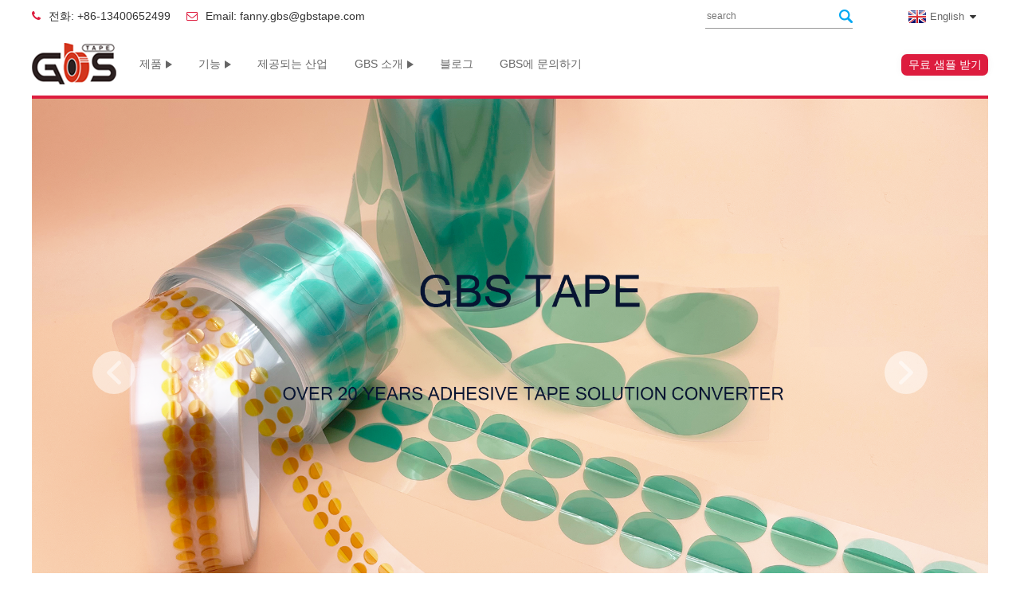

--- FILE ---
content_type: text/html
request_url: https://www.gbstape.com/ko/
body_size: 10040
content:
<!DOCTYPE html>  <html dir="ltr" lang="ko">  <head>  <!-- Global site tag (gtag.js) - Google Ads: 10828583808 -->  <script async src="https://www.googletagmanager.com/gtag/js?id=AW-10828583808"></script>  <script>
  window.dataLayer = window.dataLayer || [];
  function gtag(){dataLayer.push(arguments);}
  gtag('js', new Date());

  gtag('config', 'AW-10828583808');
</script>  <script> 
     window.addEventListener('load',function()
        {
        document.querySelectorAll('a[href^="mailto"]').forEach(function(e)
             {
                 e.addEventListener('click',function()
                 {                                        
                    gtag('event', 'conversion', {'send_to': 'AW-10828583808/MJG5CMXfz84DEICnvKso'});                 
                })
             })
         document.querySelectorAll('a[href^="https://api.whatsapp.com"]').forEach(function(e)
             {
                 e.addEventListener('click',function()
                 {                                        
                    gtag('event', 'conversion', {'send_to': 'AW-10828583808/acg7CMjfz84DEICnvKso'});                 
                })
             })
          if(window.location.href.includes("/contact-gbs/"))
              {
                  gtag('event', 'conversion', {'send_to': 'AW-10828583808/L4CrCMvfz84DEICnvKso'}); 
              }       
        })
</script>  <title>산업용 다이 커팅 접착 테이프 솔루션 전문가|GBS 테이프</title>  <meta http-equiv="Content-Type" content="text/html; charset=UTF-8" />  <meta name="viewport" content="width=device-width,initial-scale=1,minimum-scale=1,maximum-scale=1,user-scalable=no">  <link rel="apple-touch-icon-precomposed" href="">  <meta name="format-detection" content="telephone=no">  <meta name="apple-mobile-web-app-capable" content="yes">  <meta name="apple-mobile-web-app-status-bar-style" content="black">  <link href="https://www.gbstape.com/style/global/style.css" rel="stylesheet">  <link href="https://www.gbstape.com/style/public/public.css" rel="stylesheet">     <link rel="shortcut icon" href="https://www.gbstape.com/uploads/GBS-tape-icon.png" />  <meta name="description" itemprop="description" content="GBS는 1999년부터 3M 테이프, Kapton 테이프, 폼 테이프, 테플론 테이프, 고온 테이프 등을 포함하여 맞춤형 다이 커팅 테이프 솔루션을 제공합니다." />  <meta name="keywords" itemprop="keywords" content="다이컷테이프, 열전도테이프, 3M테이프, 캡톤테이프, VHB폼테이프, 양면테이프, 폴리에스터테이프, 테플론필름테이프, 고온테이프" />  <script type="text/javascript" src="https://www.gbstape.com/style/global/js/jquery.min.js"></script>  <link href="//cdn.globalso.com/hide_search.css" rel="stylesheet"/><link href="//www.gbstape.com/style/ko.html.css" rel="stylesheet"/></head>  <body >  <div class="container container-index">  <!--head-wrapper-->    <header class="web_head index_web_head" >        <section class="head_top">          <div class="layout">                           <div class="head_contact">                  <li class="foot_tel has-mobile-link">전화: +86-13400652499<a class="link" href="tel:+86-13400652499"></a></li>        <li class="foot_email"><a href="mailto:fanny.gbs@gbstape.com">Email: fanny.gbs@gbstape.com</a></li>              </div>                <div class="head_right">               <div class="head-search">                  <div class="head-search-form">                    <form  action="/index.php" method="get">                      <input class="search-ipt" type="text" placeholder="search" name="s" id="s" />                      <input type="hidden" name="cat" value="490"/>                      <input class="search-btn" type="submit" id="searchsubmit" value="&#xf002;" />                    </form>                  </div>                </div>              <div class="change-language ensemble">   <div class="change-language-info">     <div class="change-language-title medium-title">        <div class="language-flag language-flag-en"><a href="https://www.gbstape.com"><b class="country-flag"></b><span>English</span> </a></div>        <b class="language-icon"></b>      </div> 	<div class="change-language-cont sub-content">         <div class="empty"></div>     </div>   </div> </div> <!--theme180-->          </div>                     </div>                 </section>        <section class="head_layer">          <div class="layout">               <div class="head_left">                  <figure class="logo"><a href="/ko/">                              <img src="https://www.gbstape.com/uploads/GBS-ashesive-tape.png" alt="GBS 재 테이프">                              </a></figure>                               </div>            <nav class="nav_wrap">              <ul class="head_nav">                <li id="menu-item-1265" class="fenlei menu-item menu-item-type-taxonomy menu-item-object-category menu-item-1265"><a href="/ko/products/">제품</a> <ul class="sub-menu"> 	<li id="menu-item-1266" class="menu-item menu-item-type-taxonomy menu-item-object-category menu-item-1266"><a target="_blank" href="/ko/high-temperature-tapes/">고온 테이프</a></li> 	<li id="menu-item-1270" class="menu-item menu-item-type-taxonomy menu-item-object-category menu-item-1270"><a href="/ko/thermal-conductive-tapes/">열 전도성 테이프</a></li> 	<li id="menu-item-2520" class="menu-item menu-item-type-taxonomy menu-item-object-category menu-item-2520"><a href="/ko/lithium-battery-tape-products-list/">리튬 배터리 테이프</a></li> 	<li id="menu-item-1275" class="menu-item menu-item-type-taxonomy menu-item-object-category menu-item-1275"><a href="/ko/electrical-insulation-tapes/">전기 절연 테이프</a></li> 	<li id="menu-item-2674" class="menu-item menu-item-type-taxonomy menu-item-object-category menu-item-2674"><a href="/ko/natural-rubber-adhesive-tape/">천연 고무 점착 테이프</a></li> 	<li id="menu-item-1277" class="menu-item menu-item-type-taxonomy menu-item-object-category menu-item-1277"><a href="/ko/foam-tapes-pads/">폼 테이프 및 패드</a></li> 	<li id="menu-item-1279" class="menu-item menu-item-type-taxonomy menu-item-object-category menu-item-1279"><a href="/ko/3m-tapes/">3M 테이프</a></li> 	<li id="menu-item-1281" class="menu-item menu-item-type-taxonomy menu-item-object-category menu-item-1281"><a href="/ko/double-side-tapes/">양면 테이프</a></li> 	<li id="menu-item-1283" class="menu-item menu-item-type-taxonomy menu-item-object-category menu-item-1283"><a href="/ko/die-cutting-tapes/">다이 커팅 테이프</a></li> 	<li id="menu-item-1458" class="menu-item menu-item-type-taxonomy menu-item-object-category menu-item-1458"><a href="/ko/other-industry-tapes/">기타 산업 테이프</a></li> 	<li id="menu-item-1457" class="menu-item menu-item-type-taxonomy menu-item-object-category menu-item-1457"><a href="/ko/film-series/">영화 시리즈</a></li> </ul> </li> <li id="menu-item-1255" class="menu-item menu-item-type-post_type menu-item-object-page menu-item-1255"><a href="/ko/capabilities/">기능</a> <ul class="sub-menu"> 	<li id="menu-item-1393" class="menu-item menu-item-type-post_type menu-item-object-page menu-item-1393"><a href="/ko/coating/">코팅</a></li> 	<li id="menu-item-1395" class="menu-item menu-item-type-post_type menu-item-object-page menu-item-1395"><a href="/ko/laminating/">라미네이팅</a></li> 	<li id="menu-item-1392" class="menu-item menu-item-type-post_type menu-item-object-page menu-item-1392"><a href="/ko/rewinding-slitting/">되감기 / 슬리팅</a></li> 	<li id="menu-item-1391" class="menu-item menu-item-type-post_type menu-item-object-page menu-item-1391"><a href="/ko/die-cutting/">다이 커팅</a></li> 	<li id="menu-item-1390" class="menu-item menu-item-type-post_type menu-item-object-page menu-item-1390"><a href="/ko/testing-lab/">테스트 랩</a></li> </ul> </li> <li id="menu-item-1253" class="menu-item menu-item-type-post_type menu-item-object-page menu-item-1253"><a href="/ko/industries-served/">제공되는 산업</a></li> <li id="menu-item-1257" class="menu-item menu-item-type-post_type menu-item-object-page menu-item-1257"><a href="/ko/about-gbs/">GBS 소개</a> <ul class="sub-menu"> 	<li id="menu-item-1516" class="menu-item menu-item-type-post_type menu-item-object-page menu-item-1516"><a href="/ko/gbs-history/">GBS 연혁</a></li> 	<li id="menu-item-1510" class="menu-item menu-item-type-post_type menu-item-object-page menu-item-1510"><a href="/ko/workshop-team/">워크숍 및 팀</a></li> </ul> </li> <li id="menu-item-362" class="menu-item menu-item-type-custom menu-item-object-custom menu-item-362"><a href="/ko/news/">블로그</a></li> <li id="menu-item-1256" class="menu-item menu-item-type-post_type menu-item-object-page menu-item-1256"><a href="/ko/contact-gbs/">GBS에 문의하기</a></li>             </ul>            </nav>              <div class="head-center"><a class="sys_btn buttongd-btn email" onclick="showMsgPop();" >무료 샘플 받기</a></div>                       </div>        </section>      </header>          <!-- banner -->   <section class="slider_banner swiper-container">      <div class="swiper-wrapper">                   <div class="swiper-slide"> <a href="/ko/products/"><img src="https://www.gbstape.com/uploads/Kapton-tape-2.png" alt="캡톤 테이프-2"/></a></div>  		            <div class="swiper-slide"> <a href="/ko/3m-tapes/"><img src="https://www.gbstape.com/uploads/3M-tapes-11.png" alt="3M 테이프-1"/></a></div>  		            <div class="swiper-slide"> <a href="/ko/capabilities/"><img src="https://www.gbstape.com/uploads/Rotary-die-cutting-13.png" alt="로터리 다이 커팅-1"/></a></div>  		      </div>      <div class="slider_swiper_control">        <div class="banner_button_prev"></div>        <div class="banner_button_next"></div>      </div>      <div class="swiper-pagination swiper-pagination-white"></div>    </section>    <div class="main_content">                    <!--index_about_warp-->      <div class="index_about_warp">                  <div class="index_about_item" style="background-image:url(https://www.gbstape.com/uploads/About-GBS-tape1.png)">                            <h2 class="index-title">회사 소개</h2>              <div class="index-about-des"><p><b>특징:</b></p> <p><b></b>1. 정밀 다이 컷 구성 부품 및 재료 제공</p> <p>2. 다양한 산업에 대한 고객 맞춤형 접착제 솔루션 제공;</p> <p>3. 다이컷이 가능한 재료의 범위와 복잡성 확대.</p> <p><b>용량:</b><b></b></p> <p>코팅, 정밀슬리팅, 라미네이팅, 다이커팅, 시험실</p> <p><b>신청:</b><b></b></p> <p>소비자 가전, LED, 자동차, 의료 산업, 항공 우주, 건설, 재생 에너지, 가전 및 주택, 예술 및 엔터테인먼트, 섬유 및 어필 등.</p> </div>               <div class="gd-btn-box">              <a href="/ko/about-gbs/" class="gd-btn">더 알아보기</a>          </div>          </div>          <div class="index_about_pic">                           <a href="/ko/capabilities/">                  <img src="https://www.gbstape.com/uploads/GBS-Cabalities.png" alt="GBS 캐벌리티"/>              </a>                      </div>      </div>            <!--index_gallery_warp-->      <section class="gd-layer promote-banners">      <div class="layout">          <header class="layer-title-bar">              <h1 class="layer-title">다이 커팅 애플리케이션</h1>              <a class="layer-title-more" href="/koproducts/">모든 제품</a>          </header>               </div>      </section>      	        <section class="index_gallery_warp">          <div class="gallery_images col-md-3">              <figure class="gallery_item">                  <a href="/ko/high-temperature-tapes/">                      <img src="https://www.gbstape.com/uploads/polyimide-tape-3.png" alt="폴리이미드 테이프"/>                      <div class="gallery_text">                          <p>폴리이미드 테이프</p>                      </div>                  </a>              </figure>              <figure class="gallery_item">                   <a href="/ko/thermal-conductive-tapes/">                      <img src="https://www.gbstape.com/uploads/electronic1.png" alt="열 전도성 테이프"/>                      <div class="gallery_text">                          <p>열 전도성 테이프</p>                      </div>                  </a>              </figure>          </div>          <div class="gallery_images col-md-3">              <a href="/ko/high-temperature-tapes/">                      <img src="https://www.gbstape.com/uploads/high-temperature-tapes-1.png" alt="고온 테이프"/>                      <div class="gallery_text">                          <p>고온 테이프</p>                      </div>                  </a>          </div>          <div class="gallery_images col-md-6">              <div class="gallery_pic">                  <div class="col-md-6">                      <div class="gallery_item">                          <a href="/ko/electrical-insulation-tapes/">                      <img src="https://www.gbstape.com/uploads/insulation-tapes1.png" alt="전기 절연 테이프"/>                      <div class="gallery_text">                          <p>전기 절연 테이프</p>                      </div>                  </a>                      </div>                      <div class="gallery_item">                          <a href="/ko/foam-tapes-pads/">                      <img src="https://www.gbstape.com/uploads/VHB-TAPES1.png" alt="VHB 폼 테이프"/>                      <div class="gallery_text">                          <p>VHB 폼 테이프</p>                      </div>                  </a>                      </div>                  </div>                  <div class="col-md-6">                      <a href="/ko/3m-tapes/">                      <img src="https://www.gbstape.com/uploads/3M-single-tapes2.png" alt="3M 테이프"/>                      <div class="gallery_text">                          <p>3M 테이프</p>                      </div>                  </a>                  </div>              </div>              <div class="gallery_pic">                  <a href="/ko/die-cutting-tapes/">                      <img src="https://www.gbstape.com/uploads/die-cutting-solution-2.png" alt="다이 커팅 테이프"/>                      <div class="gallery_text">                          <p>다이 커팅 테이프</p>                      </div>                  </a>              </div>          </div>      </section>                     <!--  video-layer -->                 <section class="gd-layer video-layer" style="background-image: url(https://www.gbstape.com/uploads/GBS-tape-rotary-die-cutting.png)">             <h3 class="video-layer-title">20년 이상</h3>      <div class="layout">          <header class="index-title-bar">              <h1 class="index-title">다이 커팅 전문가</h1>          </header>          <div class="layer-body">              <h2 class="video-title">코팅, 라미네이팅, 되감기 슬리팅, 다이 커팅을 통해 접착 솔루션을 제공하여 고객의 기대를 뛰어넘고 요구 사항을 충족하는 완제품을 만듭니다.</h2>              <div class="play-btn-box">                  <span class="txt-label">보다</span>                  <a class="fancybox play-icon" href="/ko#video_c"><i> </i></a>                  <span class="txt-label">동영상</span>              </div>          </div>  <div class="product_detal_video_c" style="display:none;">                           <span id="video_c" >  <div style="width: 640px; max-width: 100%;"><!--[if lt IE 9]><script>document.createElement('video');</script><![endif]--> <video class="wp-video-shortcode" id="video-2883-1" width="640" height="360" preload="metadata" controls="controls"><source type="video/mp4" src="https://www.gbstape.com/uploads/GBS-TAPE.mp4" /><a href="https://www.gbstape.com/uploads/GBS-TAPE.mp4">https://www.gbstape.com/uploads/GBS-TAPE.mp4</a></video></div>                                </span>                                                 </div>      </div>      </section>            <!-- partner-layer -->      <section class="gd-layer partner-layer">          <h2 class="partner-layer-title">파트너</h2>          <div class="layout">          <div class="layer-body">              <div class="partner-list partner-slides">                                    <div class="partner-item"><a href=""><img src="https://www.gbstape.com/uploads/3M.png" alt="3M" /></a></div>                                    <div class="partner-item"><a href=""><img src="https://www.gbstape.com/uploads/Bostik.png" alt="보스틱" /></a></div>                                    <div class="partner-item"><a href=""><img src="https://www.gbstape.com/uploads/ABB.png" alt="씨줄" /></a></div>                                    <div class="partner-item"><a href=""><img src="https://www.gbstape.com/uploads/foxconn.png" alt="폭스콘" /></a></div>                                    <div class="partner-item"><a href=""><img src="https://www.gbstape.com/uploads/Tesla.png" alt="테슬라" /></a></div>                                    <div class="partner-item"><a href=""><img src="https://www.gbstape.com/uploads/tesa.png" alt="테사" /></a></div>                                               </div>          </div>          </div>      </section>      </div>   <footer class="foot-wrapper" style="background-image: url(https://www.gbstape.com/uploads/Adhesive-tape-applications1.png)">     <div class="foot-items">     <div class="layout">     <div class="gd-row">         <section class="foot-item foot-item-intro">             <div class="foot-cont">                 <div class="foot-logo"><a href="/ko/"><img src="https://www.gbstape.com/uploads/GBS-industry-tape.png" alt="GBS 산업 테이프"></a></div>                <ul class="foot_nav"> <li id="menu-item-1260" class="menu-item menu-item-type-post_type menu-item-object-page menu-item-1260"><a href="/ko/capabilities/">기능</a></li> <li id="menu-item-1259" class="menu-item menu-item-type-post_type menu-item-object-page menu-item-1259"><a href="/ko/industries-served/">제공되는 산업</a></li> <li id="menu-item-1262" class="menu-item menu-item-type-post_type menu-item-object-page menu-item-1262"><a href="/ko/about-gbs/">GBS 소개</a></li>         </ul>         <ul class="social-list">              <li><a target="_blank" href="https://www.facebook.com/GBS-Adhesive-Tape-101640352385816/"><i class="sc-ico"><img src="https://www.gbstape.com/uploads/ia_100000021.png" alt="GBS 페이스북"></i></a></li> <li><a target="_blank" href="https://twitter.com/TapeGbs"><i class="sc-ico"><img src="https://www.gbstape.com/uploads/ia_100000022.png" alt="GBS 트위터"></i></a></li> <li><a target="_blank" href="https://www.linkedin.com/company/gbs-adhesive-tape/?viewAsMember=true"><i class="sc-ico"><img src="https://www.gbstape.com/uploads/ia_100000023.png" alt="GBS 링크드인"></i></a></li> <li><a target="_blank" href="https://www.pinterest.com/GBSTapes"><i class="sc-ico"><img src="https://www.gbstape.com/uploads/pinterest-line.png" alt="GBS 핀터레스트"></i></a></li> <li><a target="_blank" href="https://www.instagram.com/gbsadhesivetape/"><i class="sc-ico"><img src="https://www.gbstape.com/uploads/ins.png" alt="GBS 인스타그램"></i></a></li> <li><a target="_blank" href=""><i class="sc-ico"><img src="https://www.gbstape.com/uploads/youtube-1.png" alt="GBS 유튜브"></i></a></li>             </ul>              </div>         </section>                   <section class="foot-item foot-item-contact">             <h2 class="foot-tit">문의하기</h2>             <div class="foot-cont">                 <ul class="contact-list">              <li class="foot_addr">주소: 샤먼시 지메이구 천안로 91호</li>         <li class="foot_tel has-mobile-link">전화: +86-13400652499<a class="link" href="tel:+86-13400652499"></a></li>        <li class="foot_email"><a href="mailto:fanny.gbs@gbstape.com">Email: fanny.gbs@gbstape.com</a></li>         <li class="foot_skype"><a href="https://api.whatsapp.com/send?phone=+86-13400652499">왓츠앱: +86-13400652499</a></li>                </ul>             </div>         </section>          <section class="foot-item foot-item-news">             <h2 class="foot-tit">최근 소식</h2>             <div class="foot-cont">               <div class="new-item">                      <span class="img"> <a href="/ko/news/microcellular-rogers-poron-foam-series"><img src="https://www.gbstape.com/uploads/Rogers-Poron1-300x300.jpg" alt="미세다공 로저스 포론 폼 시리즈"></a></span>           <figcaption class="item-info">             <time class="date">13/10/22</time>             <h3 class="title"><a href="/ko/news/microcellular-rogers-poron-foam-series">미세다공 로저스 포론 폼 시리즈</a></h3>           </figcaption>         </div>                  <div class="new-item">                      <span class="img"> <a href="/ko/news/printable-colored-bag-neck-sealing-tape"><img src="https://www.gbstape.com/uploads/bag-neck-sealing-tape-300x225.jpg" alt="인쇄 가능한 컬러 백 넥 씰링 테이프"></a></span>           <figcaption class="item-info">             <time class="date">28/09/22</time>             <h3 class="title"><a href="/ko/news/printable-colored-bag-neck-sealing-tape">인쇄 가능한 컬러 백 넥 씰링 테이프</a></h3>           </figcaption>         </div>                  <div class="new-item">                      <span class="img"> <a href="/ko/news/some-brief-introduction-of-kapton-polyimide-tape"><img src="https://www.gbstape.com/uploads/vinyl-transfer-tape1-300x300.jpg" alt="Kapton 폴리이미드 테이프에 대한 간략한 소개"></a></span>           <figcaption class="item-info">             <time class="date">2020년 9월 23일</time>             <h3 class="title"><a href="/ko/news/some-brief-introduction-of-kapton-polyimide-tape">Kapton Polyimi ...에 대한 간략한 소개</a></h3>           </figcaption>         </div>                  <div class="new-item">                      <span class="img"> <a href="/ko/news/dupont-nomex-paper-400-series-for-electrical-insulation"><img src="https://www.gbstape.com/uploads/Types-of-Nomex-Paper-300x300.jpg" alt="전기 절연용 Dupont Nomex Paper 400 시리즈"></a></span>           <figcaption class="item-info">             <time class="date">15/09/22</time>             <h3 class="title"><a href="/ko/news/dupont-nomex-paper-400-series-for-electrical-insulation">Dupont Nomex Paper 400 시리즈 for Electric...</a></h3>           </figcaption>         </div>                  <div class="new-item">                      <span class="img"> <a href="/ko/news/8-features-of-nomex-insulation-paper"><img src="https://www.gbstape.com/uploads/Nomex-Paper--300x225.jpg" alt="Nomex 절연지의 8가지 특징"></a></span>           <figcaption class="item-info">             <time class="date">13/09/22</time>             <h3 class="title"><a href="/ko/news/8-features-of-nomex-insulation-paper">Nomex 절연지의 8가지 특징</a></h3>           </figcaption>         </div>                </div>         </section>          <section class="foot-item foot-item-contact company_subscribe">             <h2 class="foot-tit">뉴스 레터</h2>             <div class="foot-cont">                           <h2 class="title">제품 또는 가격표에 대한 문의는 이메일을 남겨주시면 24시간 이내에 연락드리겠습니다.</h2>           <a class="sys_btn buttongd-btn email inquiryfoot" onclick="showMsgPop();" >지금 문의</a>                    </div>                     </section>              </div>     </div>     </div>     <div class="foot-bar">         <div class="layout">         <div class="copyright">© Copyright - 2020-2021 : All Rights GBS Adbesive Tape Reserved. -  -  ,  ,  ,  ,  ,  , </div>       </div>       </div> </footer>                                              <aside class="scrollsidebar" id="scrollsidebar">    <section class="side_content">     <div class="side_list">     	<header class="hd"><img src="//cdn.goodao.net/title_pic.png" alt="온라인 인퀴지션"/></header>         <div class="cont"> 		<li><a class="email" href="javascript:" onclick="showMsgPop();">이메일을 보내</a></li>                <li><a class="whatsapp" style="background-image:url(https://www.gbstape.com/uploads/whatsapp.png);position:absolute;left:10px;background-repeat:no-repeat;padding: 0px 0px 0px 23px;background-position: left;" target="_blank" href="https://api.whatsapp.com/send?phone=8615805929273">왓츠앱</a></li>        	     </div> 		                       <div class="side_title"><a  class="close_btn"><span>x</span></a></div>     </div>   </section>   <div class="show_btn"></div> </aside>             <section class="inquiry-pop-bd">            <section class="inquiry-pop">                 <i class="ico-close-pop" onclick="hideMsgPop();"></i>  <script type="text/javascript" src="//www.globalso.site/form.js"></script>            </section> </section> <script type="text/javascript" src="https://www.gbstape.com/style/global/js/common.js"></script> <script type="text/javascript" src="https://www.gbstape.com/style/public/public.js"></script> <!--[if lt IE 9]> <script src="https://www.gbstape.com/style/global/js/html5.js"></script> <![endif]-->  <ul class="prisna-wp-translate-seo" id="prisna-translator-seo"><li class="language-flag language-flag-en"><a href="https://www.gbstape.com/" title="English"><b class="country-flag"></b><span>English</span></a></li><li class="language-flag language-flag-fr"><a href="https://www.gbstape.com/fr/" title="French"><b class="country-flag"></b><span>French</span></a></li><li class="language-flag language-flag-de"><a href="https://www.gbstape.com/de/" title="German"><b class="country-flag"></b><span>German</span></a></li><li class="language-flag language-flag-pt"><a href="https://www.gbstape.com/pt/" title="Portuguese"><b class="country-flag"></b><span>Portuguese</span></a></li><li class="language-flag language-flag-es"><a href="https://www.gbstape.com/es/" title="Spanish"><b class="country-flag"></b><span>Spanish</span></a></li><li class="language-flag language-flag-ru"><a href="https://www.gbstape.com/ru/" title="Russian"><b class="country-flag"></b><span>Russian</span></a></li><li class="language-flag language-flag-ja"><a href="https://www.gbstape.com/ja/" title="Japanese"><b class="country-flag"></b><span>Japanese</span></a></li><li class="language-flag language-flag-ko"><a href="https://www.gbstape.com/ko/" title="Korean"><b class="country-flag"></b><span>Korean</span></a></li><li class="language-flag language-flag-ar"><a href="https://www.gbstape.com/ar/" title="Arabic"><b class="country-flag"></b><span>Arabic</span></a></li><li class="language-flag language-flag-ga"><a href="https://www.gbstape.com/ga/" title="Irish"><b class="country-flag"></b><span>Irish</span></a></li><li class="language-flag language-flag-el"><a href="https://www.gbstape.com/el/" title="Greek"><b class="country-flag"></b><span>Greek</span></a></li><li class="language-flag language-flag-tr"><a href="https://www.gbstape.com/tr/" title="Turkish"><b class="country-flag"></b><span>Turkish</span></a></li><li class="language-flag language-flag-it"><a href="https://www.gbstape.com/it/" title="Italian"><b class="country-flag"></b><span>Italian</span></a></li><li class="language-flag language-flag-da"><a href="https://www.gbstape.com/da/" title="Danish"><b class="country-flag"></b><span>Danish</span></a></li><li class="language-flag language-flag-ro"><a href="https://www.gbstape.com/ro/" title="Romanian"><b class="country-flag"></b><span>Romanian</span></a></li><li class="language-flag language-flag-id"><a href="https://www.gbstape.com/id/" title="Indonesian"><b class="country-flag"></b><span>Indonesian</span></a></li><li class="language-flag language-flag-cs"><a href="https://www.gbstape.com/cs/" title="Czech"><b class="country-flag"></b><span>Czech</span></a></li><li class="language-flag language-flag-af"><a href="https://www.gbstape.com/af/" title="Afrikaans"><b class="country-flag"></b><span>Afrikaans</span></a></li><li class="language-flag language-flag-sv"><a href="https://www.gbstape.com/sv/" title="Swedish"><b class="country-flag"></b><span>Swedish</span></a></li><li class="language-flag language-flag-pl"><a href="https://www.gbstape.com/pl/" title="Polish"><b class="country-flag"></b><span>Polish</span></a></li><li class="language-flag language-flag-eu"><a href="https://www.gbstape.com/eu/" title="Basque"><b class="country-flag"></b><span>Basque</span></a></li><li class="language-flag language-flag-ca"><a href="https://www.gbstape.com/ca/" title="Catalan"><b class="country-flag"></b><span>Catalan</span></a></li><li class="language-flag language-flag-eo"><a href="https://www.gbstape.com/eo/" title="Esperanto"><b class="country-flag"></b><span>Esperanto</span></a></li><li class="language-flag language-flag-hi"><a href="https://www.gbstape.com/hi/" title="Hindi"><b class="country-flag"></b><span>Hindi</span></a></li><li class="language-flag language-flag-lo"><a href="https://www.gbstape.com/lo/" title="Lao"><b class="country-flag"></b><span>Lao</span></a></li><li class="language-flag language-flag-sq"><a href="https://www.gbstape.com/sq/" title="Albanian"><b class="country-flag"></b><span>Albanian</span></a></li><li class="language-flag language-flag-am"><a href="https://www.gbstape.com/am/" title="Amharic"><b class="country-flag"></b><span>Amharic</span></a></li><li class="language-flag language-flag-hy"><a href="https://www.gbstape.com/hy/" title="Armenian"><b class="country-flag"></b><span>Armenian</span></a></li><li class="language-flag language-flag-az"><a href="https://www.gbstape.com/az/" title="Azerbaijani"><b class="country-flag"></b><span>Azerbaijani</span></a></li><li class="language-flag language-flag-be"><a href="https://www.gbstape.com/be/" title="Belarusian"><b class="country-flag"></b><span>Belarusian</span></a></li><li class="language-flag language-flag-bn"><a href="https://www.gbstape.com/bn/" title="Bengali"><b class="country-flag"></b><span>Bengali</span></a></li><li class="language-flag language-flag-bs"><a href="https://www.gbstape.com/bs/" title="Bosnian"><b class="country-flag"></b><span>Bosnian</span></a></li><li class="language-flag language-flag-bg"><a href="https://www.gbstape.com/bg/" title="Bulgarian"><b class="country-flag"></b><span>Bulgarian</span></a></li><li class="language-flag language-flag-ceb"><a href="https://www.gbstape.com/ceb/" title="Cebuano"><b class="country-flag"></b><span>Cebuano</span></a></li><li class="language-flag language-flag-ny"><a href="https://www.gbstape.com/ny/" title="Chichewa"><b class="country-flag"></b><span>Chichewa</span></a></li><li class="language-flag language-flag-co"><a href="https://www.gbstape.com/co/" title="Corsican"><b class="country-flag"></b><span>Corsican</span></a></li><li class="language-flag language-flag-hr"><a href="https://www.gbstape.com/hr/" title="Croatian"><b class="country-flag"></b><span>Croatian</span></a></li><li class="language-flag language-flag-nl"><a href="https://www.gbstape.com/nl/" title="Dutch"><b class="country-flag"></b><span>Dutch</span></a></li><li class="language-flag language-flag-et"><a href="https://www.gbstape.com/et/" title="Estonian"><b class="country-flag"></b><span>Estonian</span></a></li><li class="language-flag language-flag-tl"><a href="https://www.gbstape.com/tl/" title="Filipino"><b class="country-flag"></b><span>Filipino</span></a></li><li class="language-flag language-flag-fi"><a href="https://www.gbstape.com/fi/" title="Finnish"><b class="country-flag"></b><span>Finnish</span></a></li><li class="language-flag language-flag-fy"><a href="https://www.gbstape.com/fy/" title="Frisian"><b class="country-flag"></b><span>Frisian</span></a></li><li class="language-flag language-flag-gl"><a href="https://www.gbstape.com/gl/" title="Galician"><b class="country-flag"></b><span>Galician</span></a></li><li class="language-flag language-flag-ka"><a href="https://www.gbstape.com/ka/" title="Georgian"><b class="country-flag"></b><span>Georgian</span></a></li><li class="language-flag language-flag-gu"><a href="https://www.gbstape.com/gu/" title="Gujarati"><b class="country-flag"></b><span>Gujarati</span></a></li><li class="language-flag language-flag-ht"><a href="https://www.gbstape.com/ht/" title="Haitian"><b class="country-flag"></b><span>Haitian</span></a></li><li class="language-flag language-flag-ha"><a href="https://www.gbstape.com/ha/" title="Hausa"><b class="country-flag"></b><span>Hausa</span></a></li><li class="language-flag language-flag-haw"><a href="https://www.gbstape.com/haw/" title="Hawaiian"><b class="country-flag"></b><span>Hawaiian</span></a></li><li class="language-flag language-flag-iw"><a href="https://www.gbstape.com/iw/" title="Hebrew"><b class="country-flag"></b><span>Hebrew</span></a></li><li class="language-flag language-flag-hmn"><a href="https://www.gbstape.com/hmn/" title="Hmong"><b class="country-flag"></b><span>Hmong</span></a></li><li class="language-flag language-flag-hu"><a href="https://www.gbstape.com/hu/" title="Hungarian"><b class="country-flag"></b><span>Hungarian</span></a></li><li class="language-flag language-flag-is"><a href="https://www.gbstape.com/is/" title="Icelandic"><b class="country-flag"></b><span>Icelandic</span></a></li><li class="language-flag language-flag-ig"><a href="https://www.gbstape.com/ig/" title="Igbo"><b class="country-flag"></b><span>Igbo</span></a></li><li class="language-flag language-flag-jw"><a href="https://www.gbstape.com/jw/" title="Javanese"><b class="country-flag"></b><span>Javanese</span></a></li><li class="language-flag language-flag-kn"><a href="https://www.gbstape.com/kn/" title="Kannada"><b class="country-flag"></b><span>Kannada</span></a></li><li class="language-flag language-flag-kk"><a href="https://www.gbstape.com/kk/" title="Kazakh"><b class="country-flag"></b><span>Kazakh</span></a></li><li class="language-flag language-flag-km"><a href="https://www.gbstape.com/km/" title="Khmer"><b class="country-flag"></b><span>Khmer</span></a></li><li class="language-flag language-flag-ku"><a href="https://www.gbstape.com/ku/" title="Kurdish"><b class="country-flag"></b><span>Kurdish</span></a></li><li class="language-flag language-flag-ky"><a href="https://www.gbstape.com/ky/" title="Kyrgyz"><b class="country-flag"></b><span>Kyrgyz</span></a></li><li class="language-flag language-flag-la"><a href="https://www.gbstape.com/la/" title="Latin"><b class="country-flag"></b><span>Latin</span></a></li><li class="language-flag language-flag-lv"><a href="https://www.gbstape.com/lv/" title="Latvian"><b class="country-flag"></b><span>Latvian</span></a></li><li class="language-flag language-flag-lt"><a href="https://www.gbstape.com/lt/" title="Lithuanian"><b class="country-flag"></b><span>Lithuanian</span></a></li><li class="language-flag language-flag-lb"><a href="https://www.gbstape.com/lb/" title="Luxembou.."><b class="country-flag"></b><span>Luxembou..</span></a></li><li class="language-flag language-flag-mk"><a href="https://www.gbstape.com/mk/" title="Macedonian"><b class="country-flag"></b><span>Macedonian</span></a></li><li class="language-flag language-flag-mg"><a href="https://www.gbstape.com/mg/" title="Malagasy"><b class="country-flag"></b><span>Malagasy</span></a></li><li class="language-flag language-flag-ms"><a href="https://www.gbstape.com/ms/" title="Malay"><b class="country-flag"></b><span>Malay</span></a></li><li class="language-flag language-flag-ml"><a href="https://www.gbstape.com/ml/" title="Malayalam"><b class="country-flag"></b><span>Malayalam</span></a></li><li class="language-flag language-flag-mt"><a href="https://www.gbstape.com/mt/" title="Maltese"><b class="country-flag"></b><span>Maltese</span></a></li><li class="language-flag language-flag-mi"><a href="https://www.gbstape.com/mi/" title="Maori"><b class="country-flag"></b><span>Maori</span></a></li><li class="language-flag language-flag-mr"><a href="https://www.gbstape.com/mr/" title="Marathi"><b class="country-flag"></b><span>Marathi</span></a></li><li class="language-flag language-flag-mn"><a href="https://www.gbstape.com/mn/" title="Mongolian"><b class="country-flag"></b><span>Mongolian</span></a></li><li class="language-flag language-flag-my"><a href="https://www.gbstape.com/my/" title="Burmese"><b class="country-flag"></b><span>Burmese</span></a></li><li class="language-flag language-flag-ne"><a href="https://www.gbstape.com/ne/" title="Nepali"><b class="country-flag"></b><span>Nepali</span></a></li><li class="language-flag language-flag-no"><a href="https://www.gbstape.com/no/" title="Norwegian"><b class="country-flag"></b><span>Norwegian</span></a></li><li class="language-flag language-flag-ps"><a href="https://www.gbstape.com/ps/" title="Pashto"><b class="country-flag"></b><span>Pashto</span></a></li><li class="language-flag language-flag-fa"><a href="https://www.gbstape.com/fa/" title="Persian"><b class="country-flag"></b><span>Persian</span></a></li><li class="language-flag language-flag-pa"><a href="https://www.gbstape.com/pa/" title="Punjabi"><b class="country-flag"></b><span>Punjabi</span></a></li><li class="language-flag language-flag-sr"><a href="https://www.gbstape.com/sr/" title="Serbian"><b class="country-flag"></b><span>Serbian</span></a></li><li class="language-flag language-flag-st"><a href="https://www.gbstape.com/st/" title="Sesotho"><b class="country-flag"></b><span>Sesotho</span></a></li><li class="language-flag language-flag-si"><a href="https://www.gbstape.com/si/" title="Sinhala"><b class="country-flag"></b><span>Sinhala</span></a></li><li class="language-flag language-flag-sk"><a href="https://www.gbstape.com/sk/" title="Slovak"><b class="country-flag"></b><span>Slovak</span></a></li><li class="language-flag language-flag-sl"><a href="https://www.gbstape.com/sl/" title="Slovenian"><b class="country-flag"></b><span>Slovenian</span></a></li><li class="language-flag language-flag-so"><a href="https://www.gbstape.com/so/" title="Somali"><b class="country-flag"></b><span>Somali</span></a></li><li class="language-flag language-flag-sm"><a href="https://www.gbstape.com/sm/" title="Samoan"><b class="country-flag"></b><span>Samoan</span></a></li><li class="language-flag language-flag-gd"><a href="https://www.gbstape.com/gd/" title="Scots Gaelic"><b class="country-flag"></b><span>Scots Gaelic</span></a></li><li class="language-flag language-flag-sn"><a href="https://www.gbstape.com/sn/" title="Shona"><b class="country-flag"></b><span>Shona</span></a></li><li class="language-flag language-flag-sd"><a href="https://www.gbstape.com/sd/" title="Sindhi"><b class="country-flag"></b><span>Sindhi</span></a></li><li class="language-flag language-flag-su"><a href="https://www.gbstape.com/su/" title="Sundanese"><b class="country-flag"></b><span>Sundanese</span></a></li><li class="language-flag language-flag-sw"><a href="https://www.gbstape.com/sw/" title="Swahili"><b class="country-flag"></b><span>Swahili</span></a></li><li class="language-flag language-flag-tg"><a href="https://www.gbstape.com/tg/" title="Tajik"><b class="country-flag"></b><span>Tajik</span></a></li><li class="language-flag language-flag-ta"><a href="https://www.gbstape.com/ta/" title="Tamil"><b class="country-flag"></b><span>Tamil</span></a></li><li class="language-flag language-flag-te"><a href="https://www.gbstape.com/te/" title="Telugu"><b class="country-flag"></b><span>Telugu</span></a></li><li class="language-flag language-flag-th"><a href="https://www.gbstape.com/th/" title="Thai"><b class="country-flag"></b><span>Thai</span></a></li><li class="language-flag language-flag-uk"><a href="https://www.gbstape.com/uk/" title="Ukrainian"><b class="country-flag"></b><span>Ukrainian</span></a></li><li class="language-flag language-flag-ur"><a href="https://www.gbstape.com/ur/" title="Urdu"><b class="country-flag"></b><span>Urdu</span></a></li><li class="language-flag language-flag-uz"><a href="https://www.gbstape.com/uz/" title="Uzbek"><b class="country-flag"></b><span>Uzbek</span></a></li><li class="language-flag language-flag-vi"><a href="https://www.gbstape.com/vi/" title="Vietnamese"><b class="country-flag"></b><span>Vietnamese</span></a></li><li class="language-flag language-flag-cy"><a href="https://www.gbstape.com/cy/" title="Welsh"><b class="country-flag"></b><span>Welsh</span></a></li><li class="language-flag language-flag-xh"><a href="https://www.gbstape.com/xh/" title="Xhosa"><b class="country-flag"></b><span>Xhosa</span></a></li><li class="language-flag language-flag-yi"><a href="https://www.gbstape.com/yi/" title="Yiddish"><b class="country-flag"></b><span>Yiddish</span></a></li><li class="language-flag language-flag-yo"><a href="https://www.gbstape.com/yo/" title="Yoruba"><b class="country-flag"></b><span>Yoruba</span></a></li><li class="language-flag language-flag-zu"><a href="https://www.gbstape.com/zu/" title="Zulu"><b class="country-flag"></b><span>Zulu</span></a></li><li class="language-flag language-flag-rw"><a href="https://www.gbstape.com/rw/" title="Kinyarwanda"><b class="country-flag"></b><span>Kinyarwanda</span></a></li><li class="language-flag language-flag-tt"><a href="https://www.gbstape.com/tt/" title="Tatar"><b class="country-flag"></b><span>Tatar</span></a></li><li class="language-flag language-flag-or"><a href="https://www.gbstape.com/or/" title="Oriya"><b class="country-flag"></b><span>Oriya</span></a></li><li class="language-flag language-flag-tk"><a href="https://www.gbstape.com/tk/" title="Turkmen"><b class="country-flag"></b><span>Turkmen</span></a></li><li class="language-flag language-flag-ug"><a href="https://www.gbstape.com/ug/" title="Uyghur"><b class="country-flag"></b><span>Uyghur</span></a></li></ul><link rel='stylesheet' id='mediaelement-css'  href='https://www.gbstape.com/wp-includes/js/mediaelement/mediaelementplayer.min.css?ver=2.13.0' type='text/css' media='all' /> <link rel='stylesheet' id='wp-mediaelement-css'  href='https://www.gbstape.com/wp-includes/js/mediaelement/wp-mediaelement.css?ver=3.6.1' type='text/css' media='all' /> <script type='text/javascript' src='https://www.gbstape.com/wp-includes/js/jquery/jquery.js?ver=1.10.2'></script> <script type='text/javascript' src='https://www.gbstape.com/wp-includes/js/jquery/jquery-migrate.min.js?ver=1.2.1'></script> <script type='text/javascript'>
/* <![CDATA[ */
var mejsL10n = {"language":"en-US","strings":{"Close":"Close","Fullscreen":"Fullscreen","Download File":"Download File","Download Video":"Download Video","Play\/Pause":"Play\/Pause","Mute Toggle":"Mute Toggle","None":"None","Turn off Fullscreen":"Turn off Fullscreen","Go Fullscreen":"Go Fullscreen","Unmute":"Unmute","Mute":"Mute","Captions\/Subtitles":"Captions\/Subtitles"}};
/* ]]> */
</script> <script type='text/javascript' src='https://www.gbstape.com/wp-includes/js/mediaelement/mediaelement-and-player.min.js?ver=2.13.0'></script> <script type='text/javascript'>
/* <![CDATA[ */
var _wpmejsSettings = {"pluginPath":"\/wp-includes\/js\/mediaelement\/"};
/* ]]> */
</script> <script type='text/javascript' src='https://www.gbstape.com/wp-includes/js/mediaelement/wp-mediaelement.js?ver=3.6.1'></script> </div>  <script>
function getCookie(name) {
    var arg = name + "=";
    var alen = arg.length;
    var clen = document.cookie.length;
    var i = 0;
    while (i < clen) {
        var j = i + alen;
        if (document.cookie.substring(i, j) == arg) return getCookieVal(j);
        i = document.cookie.indexOf(" ", i) + 1;
        if (i == 0) break;
    }
    return null;
}
function setCookie(name, value) {
    var expDate = new Date();
    var argv = setCookie.arguments;
    var argc = setCookie.arguments.length;
    var expires = (argc > 2) ? argv[2] : null;
    var path = (argc > 3) ? argv[3] : null;
    var domain = (argc > 4) ? argv[4] : null;
    var secure = (argc > 5) ? argv[5] : false;
    if (expires != null) {
        expDate.setTime(expDate.getTime() + expires);
    }
    document.cookie = name + "=" + escape(value) + ((expires == null) ? "": ("; expires=" + expDate.toUTCString())) + ((path == null) ? "": ("; path=" + path)) + ((domain == null) ? "": ("; domain=" + domain)) + ((secure == true) ? "; secure": "");
}
function getCookieVal(offset) {
    var endstr = document.cookie.indexOf(";", offset);
    if (endstr == -1) endstr = document.cookie.length;
    return unescape(document.cookie.substring(offset, endstr));
}
 
var firstshow = 0;
var cfstatshowcookie = getCookie('easyiit_stats');
if (cfstatshowcookie != 1) {
    a = new Date();
    h = a.getHours();
    m = a.getMinutes();
    s = a.getSeconds();
    sparetime = 1000 * 60 * 60 * 24 * 1 - (h * 3600 + m * 60 + s) * 1000 - 1;
    setCookie('easyiit_stats', 1, sparetime, '/');
    firstshow = 1;
}
if (!navigator.cookieEnabled) {
    firstshow = 0;
}
var referrer = escape(document.referrer);
var currweb = escape(location.href);
var screenwidth = screen.width;
var screenheight = screen.height;
var screencolordepth = screen.colorDepth;
$(function($){
   var src="https://www.gbstape.com/wp-admin/admin-ajax.php?action=stats_init&assort=0&referrer="+referrer+"&currweb="+currweb+"&firstshow="+firstshow+"&screenwidth="+screenwidth+"&screenheight="+screenheight+"&screencolordepth="+screencolordepth+"&ranstr="+Math.random()
	$('body').append('<iframe style="display:none" src='+src+'></iframe>')		
});
</script>   </body>  </html>

--- FILE ---
content_type: text/css
request_url: https://www.gbstape.com/style/global/style.css
body_size: 53772
content:
@charset "utf-8";
html{ font-size:625%;}
body{ font-size:14px;}
body,html,h1,h2,h3,h4,h5,h6,p,ul,ol,li,dl,dt,dd,th,td,form,object,iframe,blockquote,pre,a,abbr,address,code,img,fieldset,form,label,figure{margin:0;padding:0;}
body,html,input,button,textarea{color:#231f20; font-family:Arial, Helvetica, sans-serif; line-height:1.5}
article,aside,figcaption,figure,footer,header,main,nav,section{display:block;}
body{background:#fff;}
h1{font-size:20px;font-size:.2rem;}
h2{font-size:18px;font-size:.18rem;}
h3{font-size:16px;font-size:.16rem;}
h4,h5{font-size:14px;}
img{border:none;vertical-align:middle;}
li{list-style:none;}
i,em{font-style:normal;}
a{color:#231f20;text-decoration:none;}
a:focus{outline:none;}
a:hover{color:#fad216;text-decoration:none;}
input[type="text"]:focus{outline:none;}
input[type="button"],input[type="reset"],input[type="submit"]{cursor:pointer;}
input[type="reset"]::-moz-focus-inner,input[type="button"]::-moz-focus-inner,input[type="submit"]::-moz-focus-inner,
input[type="file"] > input[type="button"]::-moz-focus-inner{border:none;padding:0;}
hr{height:1px;border:none;border-top:1px dashed #c1c1c1;margin:15px 0 15px 0;}
a:active,select,input,textarea{-webkit-tap-highlight-color:rgba(0,0,0,0);-webkit-tap-highlight-color:transparent;outline:0!important;}
*{outline: 0;}
*{-moz-box-sizing:border-box;-webkit-box-sizing:border-box;-ms-box-sizing:border-box;-o-box-sizing:border-box;box-sizing:border-box;}
.owl-carousel{position:relative;width:100%;}
.owl-carousel .owl-item{float:left;min-height:1px;position:relative;overflow:hidden;}
.owl-carousel .owl-stage-outer{overflow:hidden;position:relative;}
.owl-carousel .owl-controls{height:0;overflow:visible;}
.owl-stage{position:relative;}
.owl-loaded .slide-item{display:block;}
.owl-dots .owl-dot,.owl-prev,.owl-next{cursor:pointer;}
.owl-carousel .owl-controls .owl-nav{
	position:absolute;
	left:0;
	top:-.5rem;
	width:100%;
	text-align:right;
	}

.owl-carousel .owl-controls .owl-nav .owl-prev,.owl-carousel .owl-controls .owl-nav .owl-next{
	position:relative;
	display:inline-block;
	font-size:.25rem;
	line-height:.25rem;
	padding:0 .08rem;
	border-radius:.05rem;
	margin:0 3px;
	}
.owl-carousel .owl-controls .owl-nav .owl-next{ margin-right:17px;}
.owl-carousel .owl-controls .owl-nav .owl-prev:hover,.owl-carousel .owl-controls .owl-nav .owl-next:hover{
	color:#fad216;
	background:#00598b;
	}
.owl-carousel .owl-controls .owl-nav .owl-prev:before{
	content:"\f104";
	}
.owl-carousel .owl-controls .owl-nav .owl-next:before{
	content:"\f105"
	}
.owl-carousel .owl-controls .owl-dots {
	width:100%;
	position:absolute;
	left:0;
	bottom:0;
	text-align:center;
}
.owl-carousel .owl-controls .owl-dots .owl-dot {
	display:inline-block;
	width:5px;
	height:5px;
	background:none;
	cursor: pointer;
	text-indent: -9999px;
	margin:0 5px 0 0;
	background:#a5b7c2;
}
.owl-carousel .owl-controls .owl-dots .active {
	background:#fad216;
}
/* clear floating */
.clearfix:after,.layout:after,.topbar:after,.product-intro:after,.product-shop dl:after,.color-list:after,#respond:after,.goods-related .related-list ul:after,.head-wrapper:after,.blog-widget .foot-blog-item:after,.items_content li:after,.blog-list .blog-item:after,.index-discover ul li:after,.exhibition-tit-bar:after,.detail-tabs:after,.index-video-news .layout:after,.index-news .index-news-cont .index-new-list:after,.index-newsletter-testimonial .layout:after,.index-about:after,.news-slides .news-item:after,.page-bar:after,.company-data-wrap:after,.nav-bar:after,.index-service:after,.page-bar:after{content:"";display:block;clear:both;visibility:hidden;height:0;}
.clearfix,.layout,.topbar,.product-intro,.product-shop dl,.color-list,#respond,.goods-related .related-list ul,.head-wrapper,.blog-widget .foot-blog-item,.items_content li,.blog-list .blog-item,.index-discover ul li,.exhibition-tit-bar,.detail-tabs,.index-video-news .layout,.index-news .index-news-cont .index-new-list,.index-newsletter-testimonial .layout,.index-about,.news-slides .news-item,.page-bar,.company-data-wrap,.nav-bar,.index-service,.page-bar{*zoom:1;}
.clear{ clear:both;}
/* layout */
.z9999{z-index:9999!important;}
.inline_block{
	position:relative;
	display:inline-block;
	vertical-align:top;
	*display:inline;
	*zoom:1;
	}
.layout,.nav-bar .nav-wrap,.path-bar .path-nav{width:1200px;margin:0 auto; position:relative;}
body{width:100%;min-width:1200px;position:absolute;left:0;top:0;}
/* swiper */
.swiper-container-fade { display: -webkit-box; display: -webkit-flex; display: flex; -webkit-box-orient: horizontal; -webkit-box-direction: normal; -webkit-flex-direction: row; flex-direction: row; }
.swiper-container-fade .swiper-slide { height: auto; }
/*slider_banner*/
.slider_banner .swiper-wrapper { }
.slider_banner .swiper-slide img { width: 100%; min-height: 150px; }
.slider_banner .swiper-slide img+img { position: absolute; top: 0; left: 0; }
.slider_banner .swiper-slide img { width: 100%; transition: 3s linear; transform: scale(1.08); }
.slider_banner .swiper-slide.swiper-slide-active img { transform: scale(1); }
.slider_banner .slider_swiper_control { position: absolute; top: 50%; left: 0; z-index: 2; width: 100%; height: 54px; -webkit-transform: translateY(-50%); transform: translateY(-50%); }
.slider_banner .swiper-button-white { position: static; position: relative; right: auto; left: auto; display: inline-block; overflow: hidden; margin: auto; width: 60px; height: 90px; border-radius: 0; background-color: #0b87fb; background-position: center; background-repeat: no-repeat; vertical-align: middle; text-indent: -9999px; opacity: 1; filter: alpha(opacity=100); }
.slider_banner .swiper-pagination { bottom: 50px !important; opacity: .5; }
.slider_banner:hover .swiper-pagination { opacity: 1; }
.slider_banner .swiper-pagination span { vertical-align: middle; }
.slider_banner .swiper-pagination i { display: inline-block; margin: 0 8px; width: 6px; height: 6px; background-color: #fff; vertical-align: middle; }
.slider_banner .swiper-pagination-bullet:before { display: none; }
.slider_banner .swiper-pagination-bullet { display: inline-block; box-sizing: border-box; margin-right: 13px; width: 13px; height: 13px; background: #fff; color: #fff; text-align: center; border-radius: 50%; }
.slider_banner .swiper-pagination-bullet.swiper-pagination-bullet-active { background: #dd1c3e; border: 1px solid #fff; }
.banner_button_prev, .banner_button_next { position: absolute; top: 0; display: block; width: 54px; height: 54px; border-radius: 50%; background: rgba(255,255,255,.5); vertical-align: middle; text-align: center; cursor: pointer; -webkit-transition: all ease-in-out .35s; transition: all ease-in-out .35s; }
.banner_button_prev { left: 76px; }
.banner_button_next { right: 76px; }
.banner_button_prev:before, .banner_button_next:before { position: absolute; top: 0; left: 0; width: 54px; height: 54px; background: url(img/web_icon.png) no-repeat; content: ""; -webkit-transition: all ease-in-out .35s; transition: all ease-in-out .35s; }
.banner_button_next:before { background-position: -54px -60px; }
.banner_button_prev:before { background-position: 0 -60px; }
.banner_button_next:hover, .banner_button_prev:hover { background-color: #dd1c3e; }
.banner_button_next:hover:before { background-position: -54px -114px; }
.banner_button_prev:hover:before { background-position: 0 -114px; }
/* color */
.shopcart-title .goods-num,.head-login-info h4,.cate-menu li a.hover,.product-item .pd-price b,.blog-widget .foot-blog-item .blog-cont p a.more,.cate-menu li a:hover,.head-cartlist dl a:hover,.narrow-by li li a:hover,.narrow-by li li a.selected,.service-items .service-item li a:hover,.blog-list .blog-item .readmore,.blog-list .blog-item .readmore a,.sort-by ul li.selected a,.sort-by ul li.selected a:hover,.goods-may-like .goods-item .goods-price b,.product-summary .price-bar .special-price,.product-summary .discount,.total-price .price,.pd-name a:hover{color:#fad216;}

.owl-prev.disabled:hover,.owl-next.disabled:hover,.owl-prev.disabled,.owl-next.disabled{background-color:transparent;cursor:default;filter:alpha(opacity=0);opacity:0;}
.owl-prev.disabled:hover,.owl-next.disabled:hover, .owl-prev.disabled,.owl-next.disabled{background-color:transparent;cursor:default;filter:alpha(opacity=0);opacity:0;}


/* image */
.head-shopcart .ico-cart,.slide-banners .owl-prev,.slide-banners .owl-next,.product-slides .owl-prev,.product-slides .owl-next,.blog-widget .owl-prev,.blog-widget .owl-next,.narrow-by li li a,.narrow-by li a.with-ul-tit b,.sort-by ul li .arrow-down,.sort-by ul li .arrow-up,.path-bar .path-nav li .ico-home b,.product-intro .add-to-cart,.product-intro .add-to-wishlist,.goods-may-like .owl-prev,.goods-may-like .owl-next,.change-currency .arrow,.goods-related .icon-add,.product-summary .ico-tick{
    /*background-image:url(img/sprites.png);*/
    background-repeat:no-repeat;background-color:transparent;}
.hide-cate .cate-nav-btn:after,.product-summary .btn-add-to-cart:after,.color-list li.checked .color-small-img:after,.select-box .select-value:after,.size-list li.checked span.size-value:after{
    /*background-image:url(img/sprites.png);*/
    background-repeat:no-repeat;background-color:transparent;}
.head-search-wrap .search-title,.head-search .search-btn{
	background-image:url(img/page-ico.png);
	background-repeat:no-repeat;
	}

/* button */
.comment-form .form-item input[type="submit"],.goods-related .buy-together{display:inline-block;height:28px;line-height:28px;border:1px solid rgba(0, 0, 0, 0.1);border-radius:3px;color:#fff;font-size:14px;padding:0 18px;background:#bd362f;background:-webkit-linear-gradient(center top,#ee5f5b,#bd362f);background:-moz-linear-gradient(center top,#ee5f5b,#bd362f);background:-ms-linear-gradient(top,#ee5f5b,#bd362f);background:-o-linear-gradient(center top,#ee5f5b,#bd362f);background:linear-gradient( top,#ee5f5b,#bd362f);text-shadow:0 -1px 0 rgba(0, 0, 0, 0.25);}
.comment-form .form-item input[type="submit"]:hover,.goods-related .buy-together:hover,.ass:hover,.index-news .index-news-cont .index-new-list .index-new-pic:hover,.blog-list .blog-item .blog-item-right .image:hover {
	opacity:0.8;
	-moz-opacity:80;
	filter:alpha(opacity=80);
	}
.owl-prev:hover,.owl-next:hover{

	}
.gotop{
	position:fixed;
	width:.5rem;
	height:.5rem;
	line-height:.5rem;
	text-align:center;
	right:.17rem;
	bottom:.32rem;
	background:#00598b;
	border-radius:50%;
	cursor:pointer;
	color:#fad216;
	text-transform:capitalize;
	box-shadow:0 0 .12rem rgba(0,89,139,.8);
	-webkit-animation:tm-bounce 2.0s infinite ease-in-out;animation:tm-bounce 2.0s infinite ease-in-out;
	}
.gotop:hover{
	/*-moz-transform:translateY(-10px);
	-webkit-transform:translateY(-10px);
	-ms-transform:translateY(-10px);
	-o-transform:translateY(-10px);
	transform:translateY(-10px);*/

	}
/* transition */
.owl-nav, .owl-nav .owl-prev, .owl-nav .owl-next,.gotop,.nav > li > a:before,.nav-bar .nav > li:before,.foot-social li img,.head-social li img,.nav-bar .nav li  .nav-ico:before,.mobile-head-item .middle-content-wrap,.gotop,.gm-delay,.read-more,.pages  a,.product-btn-wrap .email,.product-btn-wrap .pdf,.product-btn-wrap .buy,.subscribe-form .subscribe-btn,.head-contact .head-phone:before,.head-contact .head-email:before,.search-title,.nav li a:after,.index-product-more,.index-case-more,.case-item .case-img img,.ad_banner .more,.index-product-more a,.review-items .owl-prev:before ,.review-items .owl-next:before,.review-item .item-wrap,.company-content .more,.foot-item.foot-item-list li,.nav-bar .nav  li li a,.skype-container li,.index-contact .contact-button,.product-item .item-inquiry,.synopsis-item .item-img,.synopsis-item .item-img img{
	-moz-transition:all 0.3s ease-in-out;
	-webkit-transition:all 0.3s ease-in-out;
	-ms-transition:all 0.3s ease-in-out;
	-o-transition:all 0.3s ease-in-out;
	transition:all 0.3s ease-in-out;
	}
.foot-social li,.slide-banners-wrap .banner-prev,.slide-banners-wrap .banner-next,.market-item .mk-info,.nav-bar .nav > li:after{
	-moz-transition:all 0.5s ease-in-out;
	-webkit-transition:all 0.5s ease-in-out;
	-ms-transition:all 0.5s ease-in-out;
	-o-transition:all 0.5s ease-in-out;
	transition:all 0.5s ease-in-out;
	}



.foot-item.foot-item-list li:hover,.nav-bar .nav  li li:hover > a {
	-moz-transform:translateX(5px);
	-webkit-transform:translateX(5px);
	-ms-transform:translateX(5px);
	-o-transform:translateX(5px);
	transform:translateX(5px);

	}

.mobile-serve .mobile-head-hide{
	-moz-transform:translateY(-60px);
	-webkit-transform:translateY(-60px);
	-ms-transform:translateY(-60px);
	-o-transform:translateY(-60px);
	transform:translateY(-60px);
	}
.mobile-serve .mobile-head-show{
	-moz-transform:translateY(0);
	-webkit-transform:translateY(0);
	-ms-transform:translateY(0);
	-o-transform:translateY(0);
	transform:translateY(0);
	}

.head-social li:hover img,.foot-social li:hover img{
	-moz-transform:rotate(-360deg);
	-webkit-transform:rotate(-360deg);
	-ms-transform:rotate(-360deg);
	-o-transform:rotate(-360deg);
	transform:rotate(-60deg);
	}
.product-slides:hover .product-item,.product-wrap:hover .product-item{
	-moz-transform:scale(.9);-webkit-transform:scale(.9);-ms-transform:scale(.9);-o-transform:scale(.9);transform:scale(.9);
	}
.product-slides:hover .product-item:hover,.product-wrap:hover .product-item:hover{
	-moz-transform:scale(1.0);-webkit-transform:scale(1.0);-ms-transform:scale(1.0);-o-transform:scale(1.0);transform:scale(1.0);
	z-index:999;
	}
.about-us .about-detail .title,.about-us .about-img .item .item-wrap  .wrap .title{-webkit-transition:All 500ms ease-out; -moz-transition:All 500ms ease-out;  -o-transition:All 500ms ease-out; -ms-transition:All 500ms ease-out; transition:All 500ms ease-out;}
{
	-moz-transition:none;
	-webkit-transition:none;
	-ms-transition:none;
	-o-transition:none;
	transition:none;
	}
 {
	opacity:1;
	visibility:visible;
  -webkit-animation: icon-bounce 0.5s alternate;
  -moz-animation: icon-bounce 0.5s alternate;
  -o-animation: icon-bounce 0.5s alternate;
  animation: icon-bounce 0.5s alternate;
}
.medium-title{ cursor:pointer;}
.sub-content{
	position:absolute;
	display:none;
	right:0;

	z-index:99999;
	}



.mobile-head-items{ display:none;}
/*
--------------------------------------------------------------------------------------------
部分样式内容：font inquiry-form , entry-table , change-currency , language , flexslider , fancybox , others
--------------------------------------------------------------------------------------------
*/


/*-------------------------------
			font start
			----------------------------------*/

@font-face {font-family: 'SourceSansProBlack';
	src:url('fonts/SourceSansPro/SourceSansPro-Black.otf');
	font-weight: normal;
	font-style: normal;}
@font-face {font-family: 'SourceSansProBlackIt';
	src:url('fonts/SourceSansPro/SourceSansPro-BlackIt.otf');
	font-weight: normal;
	font-style: normal;}
@font-face {font-family: 'SourceSansProBold';
	src:url('fonts/SourceSansPro/SourceSansPro-Bold.otf');
	font-weight: normal;
	font-style: normal;}
@font-face {font-family: 'SourceSansProBoldIt';
	src:url('fonts/SourceSansPro/SourceSansPro-BoldIt.otf');
	font-weight: normal;
	font-style: normal;}
@font-face {font-family: 'SourceSansProExtraLight';
	src:url('fonts/SourceSansPro/SourceSansPro-ExtraLight.otf');
	font-weight: normal;
	font-style: normal;}
@font-face {font-family: 'SourceSansProExtraLightIt';
	src:url('fonts/SourceSansPro/SourceSansPro-ExtraLightIt.otf');
	font-weight: normal;
	font-style: normal;}
@font-face {font-family: 'SourceSansProIt';
	src:url('fonts/SourceSansPro/SourceSansPro-It.otf');
	font-weight: normal;
	font-style: normal;}
@font-face {font-family: 'SourceSansProLight';
	src:url('fonts/SourceSansPro/SourceSansPro-Light.otf');
	font-weight: normal;
	font-style: normal;}
@font-face {font-family: 'SourceSansProLightIt';
	src:url('fonts/SourceSansPro/SourceSansPro-LightIt.otf');
	font-weight: normal;
	font-style: normal;}
@font-face {font-family: 'SourceSansProRegular';
	src:url('fonts/SourceSansPro/SourceSansPro-Regular.otf');
	font-weight: normal;
	font-style: normal;}
@font-face {font-family: 'SourceSansProSemibold';
	src:url('fonts/SourceSansPro/SourceSansPro-Semibold.otf');
	font-weight: normal;
	font-style: normal;}
@font-face {font-family: 'SourceSansProSemiboldIt';
	src:url('fonts/SourceSansPro/SourceSansPro-SemiboldIt.otf');
	font-weight: normal;
	font-style: normal;}


@font-face {font-family: 'icomoon';
	src:url('fonts/icomoon/icomoon.eot?-l21epb');
	src:url('fonts/icomoon/icomoon.eot?#iefix-l21epb') format('embedded-opentype'),
		url('fonts/icomoon/icomoon.woff?-l21epb') format('woff'),
		url('fonts/icomoon/icomoon.ttf?-l21epb') format('truetype'),
		url('fonts/icomoon/icomoon.svg?-l21epb#icomoon') format('svg');
	font-weight: normal;
	font-style: normal;}

/*[class^="icon-"], [class*=" icon-"],a.with-child:after,.widget-cates li a.with-ul-tit:before,.widget-cates li.with-ul-hide a.with-ul-tit:before,.tit-ico:before,.btn-inquiry:before,.nav >li.ico-home:before,.mobile-foot-contact .head-phone span:before,.mobile-foot-contact .head-email span:before,.side-tit-ico:before{font-family: 'icomoon';
	speak: none;
	font-style: normal;
	font-weight: normal;
	font-variant: normal;
	text-transform: none;
	line-height: 1;
	-webkit-font-smoothing: antialiased;
	-moz-osx-font-smoothing: grayscale;}*/

@font-face {
  font-family: 'fontawesome';
  src: url('fonts/Font-Awesome/fontawesome-webfont.eot?5510888');
  src: url('fonts/Font-Awesome/fontawesome-webfont.eot?5510888#iefix') format('embedded-opentype'),
       url('fonts/Font-Awesome/fontawesome-webfont.woff?5510888') format('woff'),
       url('fonts/Font-Awesome/fontawesome-webfont.ttf?5510888') format('truetype'),
       url('fonts/Font-Awesome/fontawesome-webfont.svg?5510888#revicons') format('svg');
  font-weight: normal;
  font-style: normal;
}

.tp-leftarrow:before,.tp-rightarrow:before,.nav-bar .nav li  .nav-ico:after,.mobile-head-item .title:before,.mobile-head-item .title a:before,.gotop:after,.owl-prev:before,.owl-next:before,.foot-social ul li a:before,.path-bar li a:before,.side-cate .icon-cate:before,.product-btn-wrap .email:before,.product-btn-wrap .pdf:before,.head-phone:before,.head-email:before,.gotop:before,.path-bar li:after,.foot-item li:before,.nav > li:after,.owl-prev:before,.owl-next:before,.download-item .item-button:before,.faq-item .faq-title:before{
  font-family: "fontawesome";
  font-style: normal;
  font-weight: normal;
  speak: none;
  display: inline-block;
  text-decoration: inherit;
  font-variant: normal;
  text-transform: none;
}

/*-------------------------------
			font end
			----------------------------------*/


/*-------------------------------
			inquiry-form start
			----------------------------------*/

.inquiry-form-wrap{
	position:relative;
	width:100%;
	}
.inquiry-form-wrap .inquiry-form-title{
	position:relative;
	display:inline-block;
	vertical-align:top;
	*display:inline;
	*zoom:1;
	line-height:.3rem;
	padding:0 .25rem;

	color:#FFF;
	background:#fad216;
	z-index:1;
	}
.inquiry-form{
	position:relative;
	background:#FFF;
	padding:.2rem;
	border:1px solid #E3E3E3;
	top:-1px;
	}
.inquiry-form .inquiry-form-ico{position:absolute;right:.2rem;top:.27rem;width:.75rem;display:block;overflow:hidden;}

.inquiry-form .inquiry-form-ico img{position:relative;width:100%;}

.inquiry-form .form-item{
	position:relative;
	display:block;
	}
.inquiry-form  input[type="text"].form-input,.inquiry-form textarea.form-text{
	position:relative;
	border:1px solid #eee;
	width:60%;
	height:30px;
	line-height:30px;
	margin:0 0 10px;
	color:#000;
	padding:0 .1rem 0 .28rem;
	font-size:12px;
	}
.inquiry-form textarea.form-text{
	width:90%;
	height:1.12rem;
	padding:0 .15rem;
	}
.inquiry-form .form-input-name,.inquiry-form input[type="text"].form-input-name{

	background:url(img/custom_service/inq04.png) no-repeat .08rem .07rem;
	}
.inquiry-form .form-input-email,.inquiry-form input[type="text"].form-input-email{

	background:url(img/custom_service/inq05.png) no-repeat .08rem .09rem;
	}
.inquiry-form .form-input-email,.inquiry-form input[type="text"].form-input-phone{

	background:url(img/custom_service/inq06.png) no-repeat .08rem .08rem;
	}
.inquiry-form .form-btn-wrapx{z-index: 99;}
.inquiry-form .form-btn-wrapx .form-btn-submitx{display:inline-block;vertical-align:top;*display:inline;*zoom:1;height:30px;line-height:30px;
padding:0 16px;font-size:14px;border-width:1px;border-style:solid;border-left-color:#ECC75C;border-right-color:#ECC75C;border-top-color:#F4D67E;border-bottom-color:#E1AF32;border-radius:5px;color:#4C4C4E;text-shadow:0 0 1PX rgba(0,0,0,0.3);background:-moz-linear-gradient(top, #FFF5D1, #FCE26B);background:-ms-linear-gradient(top, #FFF5D1, #FCE26B);	background:-o-linear-gradient(top,#FFF5D1, #FCE26B);background:-webkit-gradient(linear, 0% 0%, 0% 100%, from(#FFF5D1), to(#FCE26B));filter:progid:DXImageTransform.Microsoft.gradient(startColorstr=#e5FFF5D1,endColorstr=#e5FCE26B);}
.inquiry-form .form-btn-wrapx .form-btn-submitx{*display:inline;}
.inquiry-form .Validform_checktip{display:block;width:93%;margin:-5px auto 5px;_display:none;}
.inquiry-form .Validform_wrong{font-size:12px;font-weight:bold;color:#da3439;_display:block;}
.wpcf7-form .captcha-image{position: relative;padding-bottom: 20px;}
.wpcf7-form .captcha-image .Validform_checktip{position: absolute;left: 20px;bottom: 0;}
.inquiry-form ::-webkit-input-placeholder{
color:#999;
}
.inquiry-form :-moz-placeholder {
color:#999;
}
.inquiry-form ::-moz-placeholder {
color:#999;
}
.inquiry-form :-ms-input-placeholder {
color:#999;
}
.none{display:none;}
/*-------------------------------
			inquiry-form end
			----------------------------------*/
/*-------------------------------
			entry-table start
			----------------------------------*/
.entry{padding:15px 0;}
.entry {color:#666;}
.entry a{color:#0030FF;}
.entry p{margin:0;padding:8px 0;font-size:13px;line-height:1.8;}
.entry table{border-collapse:collapse;border-spacing:0;width:100%;margin-bottom:20px;}
.entry th, .entry td{height:30px;border:1px solid #ccc;text-align:left;line-height:1.5;font-size:12px;color:#666;background:#fbfbfb;padding:0 15px;}
.entry th{font-size:12px;background:#eee;}
.entry td p, .entry th p, .pd-panel .entry td p, .pd-panel .entry th p{margin:0;padding:5px;color:#666;font-size:12px;line-height:1.3;}
.entry td.amts{color:#cb2027;}
.entry th#cartDelete{text-align:center;}
.entry .button{margin:15px 10px 0 0;background:#dfdfdf;padding:8px 15px;border:0;cursor:pointer;line-height:1.2;color:#777;font-weight:bold;text-transform:Capitalize;}
.entry .button:hover{background:#cb2027;color:#fff;}
.entry .deletecartitem{width:50px;text-align:center;}
.entry .deletecartitem label{display:none;}
.entry .stotal td.amts{font-size:18px;font-weight:bold;}
.entry img.alignleft{float:left;margin:20px 15px 0 0;}
.entry img.alignright{float:right;margin:20px 0 0 15px;}
.entry img.alignleftnopad{float:left;margin-left:0;}
.entry img.alignrightnopad{float:right;margin-right:0;}
.entry img.aligncenter{text-align:center;display:block;margin:20px auto 0 auto;}
.entry img{max-width:100%;}
.cartitem a{color:#292929;font-weight:bold;}
.inquiry-form ul li{background:none;}
.entry .inquiry-form-wrap{ margin:20px 0 0;}
/*-------------------------------
			entry-table end
			----------------------------------*/
/*-------------------------------
			change-currency start
			----------------------------------*/
.topbar .change-currency{display:inline;float:right;margin:0 0 0 10px;}

.topbar .change-currency a:hover{text-decoration:none;}

.topbar .change-currency a.USD, .change-currency a.EUR, .topbar .change-currency a.CAD, .topbar .change-currency a.GBP, .topbar .change-currency a.AUD , .topbar .change-currency a.HK, .topbar .change-currency a.JPY, .topbar .change-currency a.RUB, .topbar .change-currency a.CHF, .topbar .change-currency a.MXN, .topbar .change-currency a.NOK, .topbar .change-currency a.CZK, .topbar .change-currency a.BRL, .topbar .change-currency a.ARS{

	padding:0 0 0 26px;

	background-image:url(img/currency-icons.png);

	background-repeat:no-repeat;

}

.topbar .change-currency a.USD {

	background-position:2px 4px;

}

.topbar .change-currency a.EUR {

	background-position:2px -22px;

}

.topbar .change-currency a.CAD {

	background-position:2px -50px;

}

.topbar .change-currency a.GBP {

	background-position:2px -75px;

}

.topbar .change-currency a.AUD {

	background-position:2px -100px;

}

.topbar .change-currency a.HK {

	background-position:2px -125px;

}

.topbar .change-currency a.JPY {

	background-position:2px -150px;

}

.topbar .change-currency a.RUB {

	background-position:2px -177px;

}

.topbar .change-currency a.CHF {

	background-position:2px -202px;

}

.topbar .change-currency a.MXN {

	background-position:2px -227px;

}

.topbar .change-currency a.NOK {

	background-position:2px -252px;

}

.topbar .change-currency a.CZK {

	background-position:2px -278px;

}

.topbar .change-currency a.BRL {

	background-position:2px -303px;

}

.topbar .change-currency a.ARS {

	background-position:2px -329px;

}

.dropdown{display: inline-block;float: left;margin-right: 5px;position: relative;padding-top:1px;}

.dropdown .submenu{width:90px;display: none;position: absolute;left: 0;top:44px;background: #fff;border-radius: 0 3px 3px 3px;border: 1px solid #bbb;text-align: left;padding: 5px;z-index:99999;

background: #fff;}

.dropdown .submenu a{display:block;border-top:1px solid #eee;}

.over .submenu{display:block}

.currency_cur{width:90px;padding:0 5px;border: 1px solid #bbb;}

.currency_text{float:left;}

.totalall{font-size:18px;font-weight:bold;}

/*-------------------------------
			change-currency end
			----------------------------------*/


/*-------------------------------
			language end
			----------------------------------*/

/*-------------------------------
			flexslider start
			----------------------------------*/
 /*
 * jQuery FlexSlider v2.0
 * http://www.woothemes.com/flexslider/
 *
 * Copyright 2012 WooThemes
 * Free to use under the GPLv2 license.
 * http://www.gnu.org/licenses/gpl-2.0.html
 *
 * Contributing author: Tyler Smith (@mbmufffin)
 */


/* Browser Resets */
.flex-container a:active,
.flexslider a:active,
.flex-container a:focus,
.flexslider a:focus  {outline: none;}
.slides,
.flex-control-nav,
.flex-direction-nav {margin: 0; padding: 0; list-style: none;}

/* FlexSlider Necessary Styles
*********************************/
.flexslider {margin: 0; padding: 0;}
.flexslider .slides > li {display: none; -webkit-backface-visibility: hidden;} /* Hide the slides before the JS is loaded. Avoids image jumping */
.flexslider .slides img {width: 100%; display: block;}
.flex-pauseplay span {text-transform: capitalize;}

/* Clearfix for the .slides element */
.slides:after {content: "."; display: block; clear: both; visibility: hidden; line-height: 0; height: 0;}
html[xmlns] .slides {display: block;}
* html .slides {height: 1%;}

/* No JavaScript Fallback */
/* If you are not using another script, such as Modernizr, make sure you
 * include js that eliminates this class on page load */
.no-js .slides > li:first-child {display: block;}


/* FlexSlider Default Theme
*********************************/
.banner_flexslider{
	position:relative;
	width:100%;
	overflow:hidden;
	}
.banner_flexslider img{ width:100%;}
.flex-viewport {max-height: 2000px; -webkit-transition: all 1s ease; -moz-transition: all 1s ease; transition: all 1s ease;}
.loading .flex-viewport {max-height: 300px;}
.flexslider .slides {zoom: 1;}

.carousel li {margin-right: 5px}


/* Direction Nav */
.flex-direction-nav a { position:absolute;width: .5rem; height:.5rem; text-align:center; line-height:.5rem; margin: -.25rem 0 0; display: block; top: 50%; cursor: pointer;  -webkit-transition: all .3s ease; z-index: 10; font-size:.2rem; background:#cecfd0;-webkit-border-radius:50%; -moz-border-radius:50% ; -o-border-radius: 50%; border-radius: 50%; color:#fff; opacity:.6}
.flex-direction-nav .flex-next {right:.8rem; }
.flex-direction-nav .flex-prev {left:.8rem;}
.flex-direction-nav .flex-prev:before{
	font-family: 'fontawesome'; content:"\f053"
	}
.flex-direction-nav .flex-next:before{
	font-family: 'fontawesome'; content:"\f054"
	}
.flex-next:hover {opacity:1;}
.flex-prev:hover{opacity:1;}
.flex-direction-nav .disabled {opacity: .3!important; filter:alpha(opacity=30); cursor: default;}

/* Control Nav */
.flex-control-nav {width: 100%; position: absolute; bottom:.22rem; text-align: center; z-index:99}
.flex-control-nav li {margin: 0 6px; display: inline-block; zoom: 1; *display: inline; vertical-align:middle;}
.flex-control-paging li a {width: .15rem; height: .15rem; display: block; background: #cecfd0; cursor: pointer; text-indent: 9999px; -webkit-border-radius:50%; -moz-border-radius:50% ; -o-border-radius: 50%; border-radius: 50%;-moz-transition:all 0.1s ease-in-out;-webkit-transition:all 0.1s ease-in-out;-ms-transition:all 0.1s ease-in-out;-o-transition:all 0.1s ease-in-out;transition:all 0.1s ease-in-out; }
.flex-control-paging li a:hover,.flex-control-paging li a.flex-active{ width:.19rem;height:.19rem;background:#fad216;  }
.flex-control-paging li a.flex-active {cursor: default; }

.flex-control-thumbs {margin: 5px 0 0; position: static; overflow: hidden;}
.flex-control-thumbs li {width: 25%; float: left; margin: 0;}
.flex-control-thumbs img {width: 100%; display: block; opacity: .7; cursor: pointer;}
.flex-control-thumbs img:hover {opacity: 1;}
.flex-control-thumbs .active {opacity: 1; cursor: default;}

@media screen and (max-width: 860px) {
  .flex-direction-nav .flex-prev {opacity: 1; left: 0;}
  .flex-direction-nav .flex-next {opacity: 1; right: 0;}
}
/*-------------------------------
			flexslider end
			----------------------------------*/

/*-------------------------------
			rev_slider start
			----------------------------------*/
.rev_slider_wrapper{
	position:relative;
}

.rev_slider_wrapper >ul	{
	visibility:hidden;
}

.rev_slider{
	position:relative;
	overflow:visible;
}


.rev_slider img{
	max-width:none !important;
	-moz-transition: none 0;
	-webkit-transition: none 0;
	-o-transition: none 0;
	transition: none 0;
	margin:0px;
	padding:0px;
	border-width:0px;
	border:none;

}

.rev_slider .no-slides-text{
	font-weight:bold;
	text-align:center;
	padding-top:80px;
}

.rev_slider >ul{
	margin:0px;
	padding:0px;
	list-style: none !important;
	list-style-type: none;
	background-position:0px 0px;
}

.rev_slider >ul >li,
.rev_slider >ul >li:before{

	list-style:none !important;
	position:absolute;
	visibility:hidden;
	margin:0px !important;
	padding:0px !important;
	overflow-x: visible;
	overflow-y: visible;
	list-style-type: none !important;
	background-image:none;
	background-position:0px 0px;
	text-indent: 0em;
}

.tp-revslider-slidesli,
.tp-revslider-mainul	{	padding:0 !important; margin:0 !important; list-style:none !important;}

.tp-simpleresponsive >ul,
.tp-simpleresponsive >ul >li,
.tp-simpleresponsive >ul >li:before {
	list-style:none;
	padding:0 !important;
	margin:0 !important;
	list-style:none !important;
	overflow-x: visible;
	overflow-y: visible;
	background-image:none
}


.tp-simpleresponsive >ul li{
	list-style:none;
	position:absolute;
	visibility:hidden;
}


.rev_slider .tp-caption,
.rev_slider .caption { position:absolute;  visibility:hidden; line-height:normal}

.rev_slider .tp-caption.itemText{
	width:500px;
	}
.rev_slider li.evenItem .tp-caption.itemText{
	text-align:right
	}
.tp-caption{

	 z-index:1;
	 position:absolute;
	 width:100%;
	 height:100%;
	 left:0;
	 top:0;
	}
.tp-caption img{
	 width:500px;
	}
.tp-caption h1.title{
	font-size:42px;
	color:#328fff;
	text-transform:uppercase;
	font-weight:bold;
	line-height:normal
	}

.tp-caption .banner-detail{
	font-size:22px;
	margin:-20px 0 20px;
	line-height:30px;
	color:#999;
	line-height:normal
	}
.tp-caption .banner-more{
	position:absolute;
	 width:100%;
	 height:100%;
	 left:0;
	 top:0;
	}
.tp-caption .banner-more:hover{
	background:none;
	color:#328fff;
	}
.rev_slider li.evenItem .tp-caption.itemText h1.title{
	color:#FFF;
	}
.rev_slider li.evenItem .tp-caption.itemText .banner-detail{
	color:#e8e8e8;
	}
.rev_slider li.evenItem .tp-caption.itemText .banner-more{
	background:#FFF;
	color:#328fff;
	}
.rev_slider li.evenItem .tp-caption.itemText .banner-more:hover{
	background:none;
	color:#e8e8e8;
	}

.tparrows												{	-ms-filter: "progid:DXImageTransform.Microsoft.Alpha(Opacity=100)";
															-moz-opacity: 1;
															-khtml-opacity: 1;
															opacity: 1;
															-webkit-transition: opacity 0.2s ease-out; -moz-transition: opacity 0.2s ease-out; -o-transition: opacity 0.2s ease-out; -ms-transition: opacity 0.2s ease-out;
															-webkit-transform: translateZ(1000px);
															-webkit-transform-style: preserve-3d;

														}


.tparrows .tp-arr-imgholder								{ display: none}
.tparrows .tp-arr-titleholder							{ display: none}

.tparrows.hidearrows									{
															 -ms-filter: "progid:DXImageTransform.Microsoft.Alpha(Opacity=0)";
															-moz-opacity: 0;
															-khtml-opacity: 0;
															opacity: 0;
														}

.tp-leftarrow,.tp-rightarrow{
	    position: absolute;
    width: .5rem;
    height: .5rem;
    text-align: center;
    line-height: .5rem;
    margin: -.25rem 0 0;
    display: block;
    top: 50%;
    cursor: pointer;
    -webkit-transition: all .3s ease;
    z-index: 10;
    font-size: .2rem;
    background: #cecfd0;
    -webkit-border-radius: 50%;
    -moz-border-radius: 50%;
    -o-border-radius: 50%;
    border-radius: 50%;
    color: #fff;
    opacity: .6;
	z-index:9999999;


	}
.tp-leftarrow{
	left:100px !important;

	}
.tp-rightarrow{
	right:100px !important;

	}
.tp-leftarrow:before {
	     font-family: 'fontawesome';
    content: "\f053";
	 }
.tp-rightarrow:before {
	     font-family: 'fontawesome';
    content: "\f054";
	 }
.tp-leftarrow:hover,.tp-rightarrow:hover{opacity:1;}






.tp_inner_padding	{	box-sizing:border-box;
						-webkit-box-sizing:border-box;
						-moz-box-sizing:border-box;
						max-height:none !important;	}


.tp-hide-revslider,.tp-caption.tp-hidden-caption	{	visibility:hidden !important; display:none !important}

.rev_slider embed,
.rev_slider iframe,
.rev_slider object,
.rev_slider video {max-width: none !important}

/******************************
	-	WRAPPER STYLES END	-
******************************/

/******************************
	-	IE8 HACKS	-
*******************************/
.noFilterClass {
	filter:none !important;
}
/******************************
	-	IE8 HACKS ENDS	-
*******************************/

/********************************
	-	FULLSCREEN VIDEO	-
*********************************/

.tp-caption.coverscreenvideo	{	width:100%;height:100%;top:0px;left:0px;position:absolute;}
.caption.fullscreenvideo {	left:0px; top:0px; position:absolute;width:100%;height:100%}
.caption.fullscreenvideo iframe,
.caption.fullscreenvideo video	{ width:100% !important; height:100% !important; display: none}

.tp-caption.fullscreenvideo	{	left:0px; top:0px; position:absolute;width:100%;height:100%}


.tp-caption.fullscreenvideo iframe,
.tp-caption.fullscreenvideo iframe video	{ width:100% !important; height:100% !important; display: none}


.fullcoveredvideo video,
.fullscreenvideo video					{	background: #000}

.fullcoveredvideo .tp-poster		{	background-position: center center;background-size: cover;width:100%;height:100%;top:0px;left:0px}

.html5vid.videoisplaying .tp-poster	{	display: none}

.tp-video-play-button		{	background:#000;
								background:rgba(0,0,0,0.3);
								padding:5px;
								border-radius:5px;-moz-border-radius:5px;-webkit-border-radius:5px;
								position: absolute;
								top: 50%;
								left: 50%;
								font-size: 40px;
								color: #FFF;
								z-index: 3;
								margin-top: -27px;
								margin-left: -28px;
								text-align: center;
								cursor: pointer;

							}
.tp-caption:hover .tp-video-play-button	{	opacity: 1;}
.html5vid .tp-revstop							{	width:15px;height:20px; border-left:5px solid #fff; border-right:5px solid #fff; position: relative;margin:10px 20px; box-sizing:border-box;-moz-box-sizing:border-box;-webkit-box-sizing:border-box;}
.html5vid .tp-revstop							{	display:none}
.html5vid.videoisplaying .revicon-right-dir		{	display:none}
.html5vid.videoisplaying .tp-revstop			{	display:block}

.html5vid.videoisplaying .tp-video-play-button	{	display:none}
.html5vid:hover .tp-video-play-button 			{ display:block}

.fullcoveredvideo .tp-video-play-button	{	display:none !important}

.tp-video-controls {
	position: absolute;
	bottom: 0;
	left: 0;
	right: 0;
	padding: 5px;
	opacity: 0;
	-webkit-transition: opacity .3s;
	-moz-transition: opacity .3s;
	-o-transition: opacity .3s;
	-ms-transition: opacity .3s;
	transition: opacity .3s;
	background-image: linear-gradient(bottom, rgb(0,0,0) 13%, rgb(50,50,50) 100%);
	background-image: -o-linear-gradient(bottom, rgb(0,0,0) 13%, rgb(50,50,50) 100%);
	background-image: -moz-linear-gradient(bottom, rgb(0,0,0) 13%, rgb(50,50,50) 100%);
	background-image: -webkit-linear-gradient(bottom, rgb(0,0,0) 13%, rgb(50,50,50) 100%);
	background-image: -ms-linear-gradient(bottom, rgb(0,0,0) 13%, rgb(50,50,50) 100%);

	background-image: -webkit-gradient(
		linear,
		left bottom,
		left top,
		color-stop(0.13, rgb(0,0,0)),
		color-stop(1, rgb(50,50,50))
	);

	display:table;max-width:100%; overflow:hidden;box-sizing:border-box;-moz-box-sizing:border-box;-webkit-box-sizing:border-box;
}

.tp-caption:hover .tp-video-controls {
	opacity: .9;
}

.tp-video-button {
	background: rgba(0,0,0,.5);
	border: 0;
	color: #EEE;
	-webkit-border-radius: 3px;
	-moz-border-radius: 3px;
	-o-border-radius: 3px;
	border-radius: 3px;
	cursor:pointer;
	line-height:12px;
	font-size:12px;
	color:#fff;
	padding:0px;
	margin:0px;
	outline: none;
	}
.tp-video-button:hover {
	cursor: pointer;
}


.tp-video-button-wrap,
.tp-video-seek-bar-wrap,
.tp-video-vol-bar-wrap 	{ padding:0px 5px;display:table-cell; }

.tp-video-seek-bar-wrap	{	width:80%}
.tp-video-vol-bar-wrap	{	width:20%}

.tp-volume-bar,
.tp-seek-bar		{	width:100%; cursor: pointer;  outline:none; line-height:12px;margin:0; padding:0;}


/********************************
	-	FULLSCREEN VIDEO ENDS	-
*********************************/



/********************************
	-	DOTTED OVERLAYS	-
*********************************/
.tp-dottedoverlay						{	background-repeat:repeat;width:100%;height:100%;position:absolute;top:0px;left:0px;z-index:3}
.tp-dottedoverlay.twoxtwo				{	background:url(../assets/gridtile.png)}
.tp-dottedoverlay.twoxtwowhite			{	background:url(../assets/gridtile_white.png)}
.tp-dottedoverlay.threexthree			{	background:url(../assets/gridtile_3x3.png)}
.tp-dottedoverlay.threexthreewhite		{	background:url(../assets/gridtile_3x3_white.png)}

/********************************
	-	DOTTED OVERLAYS ENDS	-
*********************************/



/**********************************************
	-	FULLSCREEN AND FULLWIDHT CONTAINERS	-
**********************************************/

.fullscreen-container {
		width:100%;
		position:relative;
		padding:0;
}



.fullwidthbanner-container{
	width:100%;
	position:relative;
	padding:0;
	overflow:hidden;
}

.fullwidthbanner-container .fullwidthabanner{
	width:100%;
	position:relative;
}


/****************************************************************

	-	SET THE ANIMATION EVEN MORE SMOOTHER ON ANDROID   -

******************************************************************/

.tp-simpleresponsive .slotholder *,
.tp-simpleresponsive img			{ 	/*-webkit-transform: translateZ(0);
										  -webkit-backface-visibility: hidden;
										  -webkit-perspective: 1000;*/
									}


/************************************************
	  - SOME CAPTION MODIFICATION AT START  -
*************************************************/
.tp-simpleresponsive .caption,
.tp-simpleresponsive .tp-caption {
	/*-ms-filter: "progid:DXImageTransform.Microsoft.Alpha(Opacity=0)";		-moz-opacity: 0;	-khtml-opacity: 0;	opacity: 0; */
	position:absolute;
	-webkit-font-smoothing: antialiased !important;
}


/******************************
	-	SHADOWS		-
******************************/
.tp-bannershadow  {
		position:absolute;

		margin-left:auto;
		margin-right:auto;
		-moz-user-select: none;
        -khtml-user-select: none;
        -webkit-user-select: none;
        -o-user-select: none;
	}

.tp-bannershadow.tp-shadow1 {	background:url(../assets/shadow1.png) no-repeat; background-size:100% 100%; width:890px; height:30px; bottom:-30px}
.tp-bannershadow.tp-shadow2 {	background:url(../assets/shadow2.png) no-repeat; background-size:100% 100%; width:890px; height:60px;bottom:-60px}
.tp-bannershadow.tp-shadow3 {	background:url(../assets/shadow3.png) no-repeat; background-size:100% 100%; width:890px; height:60px;bottom:-60px}


/******************************
	-	BUTTONS	-
*******************************/

.tp-button{
			padding:6px 13px 5px;
			border-radius: 3px;
			-moz-border-radius: 3px;
			-webkit-border-radius: 3px;
			height:30px;
			cursor:pointer;
			color:#fff !important; text-shadow:0px 1px 1px rgba(0, 0, 0, 0.6) !important; font-size:15px; line-height:45px !important;
			background:url(../images/gradient/g30.png) repeat-x top; font-family: arial, sans-serif; font-weight: bold; letter-spacing: -1px;
			text-decoration:none;
		}

.tp-button.big			{	color:#fff; text-shadow:0px 1px 1px rgba(0, 0, 0, 0.6); font-weight:bold; padding:9px 20px; font-size:19px;  line-height:57px !important; background:url(../images/gradient/g40.png) repeat-x top}


.purchase:hover,
.tp-button:hover,
.tp-button.big:hover		{	background-position:bottom, 15px 11px}


	/*@media only screen and (min-width: 480px) and (max-width: 767px) {
		.tp-button	{	padding:4px 8px 3px; line-height:25px !important; font-size:11px !important;font-weight:normal;	}
		a.tp-button { -webkit-transition: none; -moz-transition: none; -o-transition: none; -ms-transition: none;	 }
	}

    @media only screen and (min-width: 0px) and (max-width: 479px) {
		.tp-button	{	padding:2px 5px 2px; line-height:20px !important; font-size:10px !important}
		a.tp-button { -webkit-transition: none; -moz-transition: none; -o-transition: none; -ms-transition: none;	 }
	}*/


/*	BUTTON COLORS	*/

.tp-button.green, .tp-button:hover.green,
.purchase.green, .purchase:hover.green			{ background-color:#21a117; -webkit-box-shadow:  0px 3px 0px 0px #104d0b;        -moz-box-shadow:   0px 3px 0px 0px #104d0b;        box-shadow:   0px 3px 0px 0px #104d0b;  }


.tp-button.blue, .tp-button:hover.blue,
.purchase.blue, .purchase:hover.blue			{ background-color:#1d78cb; -webkit-box-shadow:  0px 3px 0px 0px #0f3e68;        -moz-box-shadow:   0px 3px 0px 0px #0f3e68;        box-shadow:   0px 3px 0px 0px #0f3e68}


.tp-button.red, .tp-button:hover.red,
.purchase.red, .purchase:hover.red				{ background-color:#cb1d1d; -webkit-box-shadow:  0px 3px 0px 0px #7c1212;        -moz-box-shadow:   0px 3px 0px 0px #7c1212;        box-shadow:   0px 3px 0px 0px #7c1212}

.tp-button.orange, .tp-button:hover.orange,
.purchase.orange, .purchase:hover.orange		{ background-color:#ff7700; -webkit-box-shadow:  0px 3px 0px 0px #a34c00;        -moz-box-shadow:   0px 3px 0px 0px #a34c00;        box-shadow:   0px 3px 0px 0px #a34c00}

.tp-button.darkgrey,.tp-button.grey,
.tp-button:hover.darkgrey,.tp-button:hover.grey,
.purchase.darkgrey, .purchase:hover.darkgrey	{ background-color:#555; -webkit-box-shadow:  0px 3px 0px 0px #222;        -moz-box-shadow:   0px 3px 0px 0px #222;        box-shadow:   0px 3px 0px 0px #222}

.tp-button.lightgrey, .tp-button:hover.lightgrey,
.purchase.lightgrey, .purchase:hover.lightgrey	{ background-color:#888; -webkit-box-shadow:  0px 3px 0px 0px #555;        -moz-box-shadow:   0px 3px 0px 0px #555;        box-shadow:   0px 3px 0px 0px #555}



/************************
	-	NAVIGATION	-
*************************/

/** BULLETS **/

.tpclear								{	clear:both }


.tp-bullets								{	z-index:1000; position:absolute;
												-ms-filter: "progid:DXImageTransform.Microsoft.Alpha(Opacity=100)";
												-moz-opacity: 1;
												-khtml-opacity: 1;
												opacity: 1;
												-webkit-transition: opacity 0.2s ease-out; -moz-transition: opacity 0.2s ease-out; -o-transition: opacity 0.2s ease-out; -ms-transition: opacity 0.2s ease-out;
												-webkit-transform: translateZ(5px);


										}
.tp-bullets.hidebullets					{
												 -ms-filter: "progid:DXImageTransform.Microsoft.Alpha(Opacity=0)";
												-moz-opacity: 0;
												-khtml-opacity: 0;
												opacity: 0;
										}


.tp-bullets.simplebullets.navbar						{ 	border:1px solid #666; border-bottom:1px solid #444; background:url(../assets/boxed_bgtile.png); height:40px; padding:0px 10px; -webkit-border-radius: 5px; -moz-border-radius: 5px; border-radius: 5px }

.tp-bullets.simplebullets.navbar-old					{ 	 background:url(../assets/navigdots_bgtile.png); height:35px; padding:0px 10px; -webkit-border-radius: 5px; -moz-border-radius: 5px; border-radius: 5px }


.tp-bullets.simplebullets .bullet					{	cursor:pointer; position:relative;	background:none;	width:22px; height:22px;display:inline-block; vertical-align:middle; margin-top:0px; margin:0 5px; border-radius:50%;
width: .15rem;
    height: .15rem;
    background:#cecfd0;   }


.tp-bullets.simplebullets .bullet.selected{ width: .19rem;
    height: .19rem;
background:#fad216 ;}
.tp-bullets.simplebullets.round .bullet.last			{	margin-right:3px}

.tp-bullets.simplebullets.round-old .bullet				{	cursor:pointer; position:relative;	background:url(../assets/bullets.png) no-repeat bottom left;	width:23px;	height:23px;  margin-right:0px; float:left; margin-top:0px}
.tp-bullets.simplebullets.round-old .bullet.last		{	margin-right:0px}


/**	SQUARE BULLETS **/
.tp-bullets.simplebullets.square .bullet				{	cursor:pointer; position:relative;	background:url(../assets/bullets2.png) no-repeat bottom left;	width:19px;	height:19px;  margin-right:0px; float:left; margin-top:0px}
.tp-bullets.simplebullets.square .bullet.last			{	margin-right:0px}


/**	SQUARE BULLETS **/
.tp-bullets.simplebullets.square-old .bullet			{	cursor:pointer; position:relative;	background:url(../assets/bullets2.png) no-repeat bottom left;	width:19px;	height:19px;  margin-right:0px; float:left; margin-top:0px}
.tp-bullets.simplebullets.square-old .bullet.last		{	margin-right:0px}


/** navbar NAVIGATION VERSION **/
.tp-bullets.simplebullets.navbar .bullet				{	cursor:pointer; position:relative;	background:url(../assets/bullet_boxed.png) no-repeat top left;	width:18px;	height:19px;   margin-right:5px; float:left; margin-top:10px}

.tp-bullets.simplebullets.navbar .bullet.first			{	margin-left:0px !important}
.tp-bullets.simplebullets.navbar .bullet.last			{	margin-right:0px !important}



/** navbar NAVIGATION VERSION **/
.tp-bullets.simplebullets.navbar-old .bullet			{	cursor:pointer; position:relative;	background:url(../assets/navigdots.png) no-repeat bottom left;	width:15px;	height:15px;  margin-left:5px !important; margin-right:5px !important;float:left; margin-top:10px}
.tp-bullets.simplebullets.navbar-old .bullet.first		{	margin-left:0px !important}
.tp-bullets.simplebullets.navbar-old .bullet.last		{	margin-right:0px !important}


.tp-bullets.simplebullets .bullet:hover,
.tp-bullets.simplebullets .bullet.selected				{	background-position:top left; }

.tp-bullets.simplebullets.round .bullet:hover,
.tp-bullets.simplebullets.round .bullet.selected,
.tp-bullets.simplebullets.navbar .bullet:hover,
.tp-bullets.simplebullets.navbar .bullet.selected		{	background-position:bottom left; }










/****************************************************************************************************
	-	TP THUMBS 	-
*****************************************************************************************************

 - tp-thumbs & tp-mask Width is the width of the basic Thumb Container (500px basic settings)

 - .bullet width & height is the dimension of a simple Thumbnail (basic 100px x 50px)

 *****************************************************************************************************/


.tp-bullets.tp-thumbs						{	z-index:1000; position:absolute; padding:3px;background-color:#fff;
												width:500px;height:50px; 			/* THE DIMENSIONS OF THE THUMB CONTAINER */
												margin-top:-50px;
												vertical-align: top;
											}
.tp-bullets.tp-thumbs img					{	vertical-align: top}


.fullwidthbanner-container .tp-thumbs		{  padding:3px}

.tp-bullets.tp-thumbs .tp-mask				{	width:500px; height:50px;  			/* THE DIMENSIONS OF THE THUMB CONTAINER */
												overflow:hidden; position:relative}


.tp-bullets.tp-thumbs .tp-mask .tp-thumbcontainer	{	width:5000px; position:absolute}

.tp-bullets.tp-thumbs .bullet				{   width:100px; height:50px; 			/* THE DIMENSION OF A SINGLE THUMB */
												cursor:pointer; overflow:hidden;background:none;margin:0;float:left;
												-ms-filter: "progid:DXImageTransform.Microsoft.Alpha(Opacity=50)";
												/*filter: alpha(opacity=50);	*/
												-moz-opacity: 0.5;
												-khtml-opacity: 0.5;
												opacity: 0.5;

												-webkit-transition: all 0.2s ease-out; -moz-transition: all 0.2s ease-out; -o-transition: all 0.2s ease-out; -ms-transition: all 0.2s ease-out;
											}


.tp-bullets.tp-thumbs .bullet:hover,
.tp-bullets.tp-thumbs .bullet.selected		{ 	-ms-filter: "progid:DXImageTransform.Microsoft.Alpha(Opacity=100)";
												-moz-opacity: 1;
												-khtml-opacity: 1;
												opacity: 1;
											}
.tp-thumbs img								{	width:100%; }





/************************************
		-	TP BANNER TIMER		-
*************************************/
.tp-bannertimer								{	visibility: hidden; width:100%; height:2px; /*background:url(../assets/timer.png);*/ background:rgba(255,255,255,.2); position:absolute; z-index:200; top:0px}
.tp-bannertimer.tp-bottom					{	top:auto; bottom:0px !important;height:5px}





/*****************************************
	-	NAVIGATION FANCY EXAMPLES	-
*****************************************/

/* NAVIGATION PREVIEW 1 */
.tparrows.preview1 							{	width:100px;height:100px;-webkit-transform-style: preserve-3d; -webkit-perspective: 1000; -moz-perspective: 1000; -webkit-backface-visibility: hidden; -moz-backface-visibility: hidden;background: transparent}
.tparrows.preview1:after					{	position:absolute; left:0px;top:0px; font-family: "fontawesome"; color:#fff; font-size:30px; width:100px;height:100px;text-align: center; background:#fff;background:rgba(0,0,0,0.15);z-index:2;line-height:100px; -webkit-transition: background 0.3s, color 0.3s; -moz-transition: background 0.3s, color 0.3s; transition: background 0.3s, color 0.3s}
.tp-rightarrow.preview1:after				{	content: '\f105';  }
.tp-leftarrow.preview1:after				{	content: '\f104';  }

.tparrows.preview1:hover:after 				{	background:rgba(255,255,255,1); color:#aaa; }

.tparrows.preview1 .tp-arr-imgholder 		{	background-size:cover; background-position:center center; display:block;width:100%;height:100%;position:absolute;top:0px;
												-webkit-transition: -webkit-transform 0.3s;
												transition: transform 0.3s;
												-webkit-backface-visibility: hidden;
												backface-visibility: hidden;
											}
.tparrows.preview1 .tp-arr-iwrapper			{	  -webkit-transition: all 0.3s;transition: all 0.3s;
												-ms-filter:"progid:DXImageTransform.Microsoft.Alpha(Opacity=0)";filter: alpha(opacity=0);-moz-opacity: 0.0;-khtml-opacity: 0.0;opacity: 0.0}
.tparrows.preview1:hover .tp-arr-iwrapper	{	  -ms-filter:"progid:DXImageTransform.Microsoft.Alpha(Opacity=100)";filter: alpha(opacity=100);-moz-opacity: 1;-khtml-opacity: 1;opacity: 1}


.tp-rightarrow.preview1 .tp-arr-imgholder	{	right:100%;
												-webkit-transform: rotateY(-90deg);
												transform: rotateY(-90deg);
												-webkit-transform-origin: 100% 50%;
												transform-origin: 100% 50%;
												  -ms-filter:"progid:DXImageTransform.Microsoft.Alpha(Opacity=0)";filter: alpha(opacity=0);-moz-opacity: 0.0;-khtml-opacity: 0.0;opacity: 0.0;



											}
.tp-leftarrow.preview1 .tp-arr-imgholder	{	left:100%;
												-webkit-transform: rotateY(90deg);
												transform: rotateY(90deg);
												-webkit-transform-origin: 0% 50%;
												transform-origin: 0% 50%;
												  -ms-filter:"progid:DXImageTransform.Microsoft.Alpha(Opacity=0)";filter: alpha(opacity=0);-moz-opacity: 0.0;-khtml-opacity: 0.0;opacity: 0.0;



											}


.tparrows.preview1:hover .tp-arr-imgholder	{	-webkit-transform: rotateY(0deg);
												transform: rotateY(0deg);
												  -ms-filter:"progid:DXImageTransform.Microsoft.Alpha(Opacity=100)";filter: alpha(opacity=100);-moz-opacity: 1;-khtml-opacity: 1;opacity: 1;

											}



/* PREVIEW 1 BULLETS */

.tp-bullets.preview1 						{ 	height: 21px; }
.tp-bullets.preview1 .bullet 				{	cursor: pointer;
											    position: relative !important;
											    background: rgba(0, 0, 0, 0.15) !important;
											    /*-webkit-border-radius: 10px;
											    border-radius: 10px;*/
											    -webkit-box-shadow: none;
											    -moz-box-shadow: none;
											    box-shadow: none;
											    width: 5px !important;
											    height: 5px !important;
											    border: 8px solid rgba(0, 0, 0, 0) !important;
											    display: inline-block;
											    margin-right: 5px !important;
											    margin-bottom: 0px !important;
											    -webkit-transition: background-color 0.2s, border-color 0.2s;
											    -moz-transition: background-color 0.2s, border-color 0.2s;
											    -o-transition: background-color 0.2s, border-color 0.2s;
											    -ms-transition: background-color 0.2s, border-color 0.2s;
											    transition: background-color 0.2s, border-color 0.2s;
											    float:none !important;
											    box-sizing:content-box;
												-moz-box-sizing:content-box;
												-webkit-box-sizing:content-box;
}
.tp-bullets.preview1 .bullet.last 			{	margin-right: 0px; }
.tp-bullets.preview1 .bullet:hover,
.tp-bullets.preview1 .bullet.selected 		{	-webkit-box-shadow: none;
											    -moz-box-shadow: none;
											    box-shadow: none;
												background: #aaa !important;
												width: 5px !important;
											    height: 5px !important;
											    border: 8px solid rgba(255, 255, 255, 1) !important;
}




/* NAVIGATION PREVIEW 2 */
.tparrows.preview2 							{	min-width:60px; min-height:60px; background:#fff; ;

												border-radius:30px;-moz-border-radius:30px;-webkit-border-radius:30px;
												overflow:hidden;
												-webkit-transition: -webkit-transform 1.3s;
												-webkit-transition: width 0.3s, background-color 0.3s, opacity 0.3s;
												transition: width 0.3s, background-color 0.3s, opacity 0.3s;
												backface-visibility: hidden;
}
.tparrows.preview2:after					{	position:absolute; top:50%; font-family: "fontawesome"; color:#aaa; font-size:25px; margin-top: -12px; -webkit-transition: color 0.3s; -moz-transition: color 0.3s; transition: color 0.3s }
.tp-rightarrow.preview2:after				{	content: '\e81e';  right:18px; }
.tp-leftarrow.preview2:after				{	content: '\e81f';  left:18px; }


.tparrows.preview2 .tp-arr-titleholder 		{	background-size:cover; background-position:center center; display:block; visibility:hidden;position:relative;top:0px;
												-webkit-transition: -webkit-transform 0.3s;
												transition: transform 0.3s;
												-webkit-backface-visibility: hidden;
												backface-visibility: hidden;
												white-space: nowrap;
												color: #000;
												text-transform: uppercase;
												font-weight: 400;
												font-size: 14px;
												line-height: 60px;
												padding:0px 10px;
											}

.tp-rightarrow.preview2 .tp-arr-titleholder	{	 right:50px;
												-webkit-transform: translateX(-100%);
												transform: translateX(-100%);
											}
.tp-leftarrow.preview2 .tp-arr-titleholder	{	left:50px;
												-webkit-transform: translateX(100%);
												transform: translateX(100%);
											}

.tparrows.preview2.hovered					{	width:300px}
.tparrows.preview2:hover					{	background:#fff}
.tparrows.preview2:hover:after				{	color:#000}
.tparrows.preview2:hover .tp-arr-titleholder{	-webkit-transform: translateX(0px);
													transform: translateX(0px);
													visibility: visible;
													position: absolute;
											}

/* PREVIEW 2 BULLETS */

.tp-bullets.preview2 						{ 	height: 17px; }
.tp-bullets.preview2 .bullet 				{	cursor: pointer;
											    position: relative !important;
											    background: rgba(0, 0, 0, 0.5) !important;
											    -webkit-border-radius: 10px;
											    border-radius: 10px;
											    -webkit-box-shadow: none;
											    -moz-box-shadow: none;
											    box-shadow: none;
											    width: 6px !important;
											    height: 6px !important;
											    border: 5px solid rgba(0, 0, 0, 0) !important;
											    display: inline-block;
											    margin-right: 2px !important;
											    margin-bottom: 0px !important;
											    -webkit-transition: background-color 0.2s, border-color 0.2s;
											    -moz-transition: background-color 0.2s, border-color 0.2s;
											    -o-transition: background-color 0.2s, border-color 0.2s;
											    -ms-transition: background-color 0.2s, border-color 0.2s;
											    transition: background-color 0.2s, border-color 0.2s;
											    float:none !important;
											    box-sizing:content-box;
												-moz-box-sizing:content-box;
												-webkit-box-sizing:content-box;
}
.tp-bullets.preview2 .bullet.last 			{	margin-right: 0px; }
.tp-bullets.preview2 .bullet:hover,
.tp-bullets.preview2 .bullet.selected 		{	-webkit-box-shadow: none;
											    -moz-box-shadow: none;
											    box-shadow: none;
												background: rgba(255, 255, 255, 1) !important;
												width: 6px !important;
											    height: 6px !important;
											    border: 5px solid rgba(0, 0, 0, 1) !important;
}

.tp-arr-titleholder.alwayshidden			{	display:none !important}





/* NAVIGATION PREVIEW 3 */
.tparrows.preview3 							{	width:70px; height:70px; background:#fff; background:rgba(255,255,255,1); -webkit-transform-style: flat; }
.tparrows.preview3:after					{	position:absolute;  line-height: 70px;text-align: center; font-family: "fontawesome"; color:#aaa; font-size:30px; top:0px;left:0px;;background:#fff; z-index:100; width:70px;height:70px; -webkit-transition: color 0.3s; -moz-transition: color 0.3s; transition: color 0.3s}
.tparrows.preview3:hover:after					{	color:#000; }
.tp-rightarrow.preview3:after				{	content: '\e825';  }
.tp-leftarrow.preview3:after				{	content: '\e824';  }


.tparrows.preview3 .tp-arr-iwrapper			{
												  -webkit-transform: scale(0,1);
												  transform: scale(0,1);
												  -webkit-transform-origin: 100% 50%;
												  transform-origin: 100% 50%;
												  -webkit-transition: -webkit-transform 0.2s;
												  transition: transform 0.2s;
												  z-index:0;position: absolute; background: #000; background: rgba(0,0,0,0.75);
												  display: table;min-height:90px;top:-10px}

.tp-leftarrow.preview3 .tp-arr-iwrapper		{	 -webkit-transform: scale(0,1);
												  transform: scale(0,1);
												  -webkit-transform-origin: 0% 50%;
												  transform-origin: 0% 50%;
											}

.tparrows.preview3 .tp-arr-imgholder 		{	display:block;background-size:cover; background-position:center center; display:table-cell;min-width:90px;height:90px;
												position:relative;top:0px; }

.tp-rightarrow.preview3 .tp-arr-iwrapper	{	right:0px;padding-right:70px}
.tp-leftarrow.preview3 .tp-arr-iwrapper		{	left:0px; direction: rtl;padding-left:70px}
.tparrows.preview3 .tp-arr-titleholder		{	display:table-cell; padding:30px;font-size:16px; color:#fff;white-space: nowrap; position: relative; clear:right;vertical-align: middle}

.tparrows.preview3:hover .tp-arr-iwrapper	{
												-webkit-transform: scale(1,1);
												  transform: scale(1,1);

											}

/* PREVIEW 3 BULLETS */
.tp-bullets.preview3 						{ 	height: 17px; }
.tp-bullets.preview3 .bullet 				{	cursor: pointer;
											    position: relative !important;
											    background: rgba(0, 0, 0, 0.5) !important;
											    -webkit-border-radius: 10px;
											    border-radius: 10px;
											    -webkit-box-shadow: none;
											    -moz-box-shadow: none;
											    box-shadow: none;
											    width: 6px !important;
											    height: 6px !important;
											    border: 5px solid rgba(0, 0, 0, 0) !important;
											    display: inline-block;
											    margin-right: 2px !important;
											    margin-bottom: 0px !important;
											    -webkit-transition: background-color 0.2s, border-color 0.2s;
											    -moz-transition: background-color 0.2s, border-color 0.2s;
											    -o-transition: background-color 0.2s, border-color 0.2s;
											    -ms-transition: background-color 0.2s, border-color 0.2s;
											    transition: background-color 0.2s, border-color 0.2s;
											    float:none !important;
											    box-sizing:content-box;
												-moz-box-sizing:content-box;
												-webkit-box-sizing:content-box;
}
.tp-bullets.preview3 .bullet.last 			{	margin-right: 0px; }
.tp-bullets.preview3 .bullet:hover,
.tp-bullets.preview3 .bullet.selected 		{	-webkit-box-shadow: none;
											    -moz-box-shadow: none;
											    box-shadow: none;
												background: rgba(255, 255, 255, 1) !important;
												width: 6px !important;
											    height: 6px !important;
											    border: 5px solid rgba(0, 0, 0, 1) !important;
}








/* NAVIGATION PREVIEW 4 */
.tparrows.preview4 							{	width:30px; height:110px;  background:transparent;-webkit-transform-style: preserve-3d; -webkit-perspective: 1000; -moz-perspective: 1000}
.tparrows.preview4:after					{	position:absolute;  line-height: 110px;text-align: center; font-family: "fontawesome"; color:#fff; font-size:20px; top:0px;left:0px;z-index:0; width:30px;height:110px; background: #000; background: rgba(0,0,0,0.25);
												-webkit-transition: all 0.2s ease-in-out;
											    -moz-transition: all 0.2s ease-in-out;
											    -o-transition: all 0.2s ease-in-out;
											    transition: all 0.2s ease-in-out;
												   -ms-filter:"progid:DXImageTransform.Microsoft.Alpha(Opacity=100)";filter: alpha(opacity=100);-moz-opacity: 1;-khtml-opacity: 1;opacity: 1;

											}

.tp-rightarrow.preview4:after				{	content: '\e825';  }
.tp-leftarrow.preview4:after				{	content: '\e824';  }



.tp-leftarrow.preview4 .tp-arr-allwrapper	{	left:0px}
.tparrows.preview4 .tp-arr-iwrapper			{	position: relative}

.tparrows.preview4 .tp-arr-imgholder 		{	display:block;background-size:cover; background-position:center center;width:180px;height:110px;
												position:relative;top:0px;

												-webkit-backface-visibility: hidden;
												backface-visibility: hidden;



											}


.tparrows.preview4 .tp-arr-imgholder2 		{	display:block;background-size:cover; background-position:center center; width:180px;height:110px;
												position:absolute;top:0px; left:180px;
												-webkit-backface-visibility: hidden;
												backface-visibility: hidden;

											}

.tp-leftarrow.preview4 .tp-arr-imgholder2 	{	left:-180px}




.tparrows.preview4 .tp-arr-titleholder		{	display:block; font-size:12px; line-height:25px; padding:0px 10px;text-align:left;color:#fff; position: relative;
												background: #000;
												color: #FFF;
												text-transform: uppercase;
												white-space: nowrap;
												letter-spacing: 1px;
												font-weight: 700;
												font-size: 11px;
												line-height: 2.75;
												-webkit-transition: all 0.3s;
												transition: all 0.3s;
												-webkit-transform: rotateX(-90deg);
												transform: rotateX(-90deg);
												-webkit-transform-origin: 50% 0;
												transform-origin: 50% 0;
												-webkit-backface-visibility: hidden;
												backface-visibility: hidden;
												  -ms-filter:"progid:DXImageTransform.Microsoft.Alpha(Opacity=0)";filter: alpha(opacity=0);-moz-opacity: 0.0;-khtml-opacity: 0.0;opacity: 0.0;


}



.tparrows.preview4:after				{	transform-origin: 100% 100%; -webkit-transform-origin: 100% 100%}
.tp-leftarrow.preview4:after			{	transform-origin: 0% 0%; -webkit-transform-origin: 0% 0%}






/* PREVIEW 4 BULLETS */

.tp-bullets.preview4 						{ 	height: 17px; }
.tp-bullets.preview4 .bullet 				{	cursor: pointer;
											    position: relative !important;
											    background: rgba(0, 0, 0, 0.5) !important;
											    -webkit-border-radius: 10px;
											    border-radius: 10px;
											    -webkit-box-shadow: none;
											    -moz-box-shadow: none;
											    box-shadow: none;
											    width: 6px !important;
											    height: 6px !important;
											    border: 5px solid rgba(0, 0, 0, 0) !important;
											    display: inline-block;
											    margin-right: 2px !important;
											    margin-bottom: 0px !important;
											    -webkit-transition: background-color 0.2s, border-color 0.2s;
											    -moz-transition: background-color 0.2s, border-color 0.2s;
											    -o-transition: background-color 0.2s, border-color 0.2s;
											    -ms-transition: background-color 0.2s, border-color 0.2s;
											    transition: background-color 0.2s, border-color 0.2s;
											    float:none !important;
											    box-sizing:content-box;
												-moz-box-sizing:content-box;
												-webkit-box-sizing:content-box;
}
.tp-bullets.preview4 .bullet.last 			{	margin-right: 0px; }
.tp-bullets.preview4 .bullet:hover,
.tp-bullets.preview4 .bullet.selected 		{	-webkit-box-shadow: none;
											    -moz-box-shadow: none;
											    box-shadow: none;
												background: rgba(255, 255, 255, 1) !important;
												width: 6px !important;
											    height: 6px !important;
											    border: 5px solid rgba(0, 0, 0, 1) !important;
}




/***************************************
	-	RESPONSIVE SETTINGS 	-
****************************************/




/*********************************************

	-	BASIC SETTINGS FOR THE BANNER	-

***********************************************/

 .tp-simpleresponsive img {
		-moz-user-select: none;
        -khtml-user-select: none;
        -webkit-user-select: none;
        -o-user-select: none;
}

.tp-caption img {
background: transparent;
-ms-filter: "progid:DXImageTransform.Microsoft.gradient(startColorstr=#00FFFFFF,endColorstr=#00FFFFFF)";
filter: progid:DXImageTransform.Microsoft.gradient(startColorstr=#00FFFFFF,endColorstr=#00FFFFFF);
zoom: 1;
}



/*  CAPTION SLIDELINK   **/
.caption.slidelink a div,
.tp-caption.slidelink a div {	width:3000px; height:1500px;  background:url(../assets/coloredbg.png) repeat}

.tp-caption.slidelink a span	{	background:url(../assets/coloredbg.png) repeat}






/******************************
	-	LOADER FORMS	-
********************************/

.tp-loader 	{
				top:50%; left:50%;
				z-index:10000;
				position:absolute;


			}

.tp-loader.spinner0 {
  width: 40px;
  height: 40px;
  background:url(../assets/loader.gif) no-repeat center center;
  background-color: #fff;
  box-shadow: 0px 0px 20px 0px rgba(0,0,0,0.15);
  -webkit-box-shadow: 0px 0px 20px 0px rgba(0,0,0,0.15);
  margin-top:-20px;
  margin-left:-20px;
  -webkit-animation: tp-rotateplane 1.2s infinite ease-in-out;
  animation: tp-rotateplane 1.2s infinite ease-in-out;
  border-radius: 3px;
	-moz-border-radius: 3px;
	-webkit-border-radius: 3px;
}


.tp-loader.spinner1 {
  width: 40px;
  height: 40px;
  background-color: #fff;
  box-shadow: 0px 0px 20px 0px rgba(0,0,0,0.15);
  -webkit-box-shadow: 0px 0px 20px 0px rgba(0,0,0,0.15);
  margin-top:-20px;
  margin-left:-20px;
  -webkit-animation: tp-rotateplane 1.2s infinite ease-in-out;
  animation: tp-rotateplane 1.2s infinite ease-in-out;
  border-radius: 3px;
	-moz-border-radius: 3px;
	-webkit-border-radius: 3px;
}



.tp-loader.spinner5 	{	background:url(../assets/loader.gif) no-repeat 10px 10px;
							background-color:#fff;
							margin:-22px -22px;
							width:44px;height:44px;
							border-radius: 3px;
							-moz-border-radius: 3px;
							-webkit-border-radius: 3px;
						}


@-webkit-keyframes tp-rotateplane {
  0% { -webkit-transform: perspective(120px) }
  50% { -webkit-transform: perspective(120px) rotateY(180deg) }
  100% { -webkit-transform: perspective(120px) rotateY(180deg)  rotateX(180deg) }
}

@keyframes tp-rotateplane {
  0% {
    transform: perspective(120px) rotateX(0deg) rotateY(0deg);
    -webkit-transform: perspective(120px) rotateX(0deg) rotateY(0deg)
  } 50% {
    transform: perspective(120px) rotateX(-180.1deg) rotateY(0deg);
    -webkit-transform: perspective(120px) rotateX(-180.1deg) rotateY(0deg)
  } 100% {
    transform: perspective(120px) rotateX(-180deg) rotateY(-179.9deg);
    -webkit-transform: perspective(120px) rotateX(-180deg) rotateY(-179.9deg);
  }
}


.tp-loader.spinner2 {
  width: 40px;
  height: 40px;
  margin-top:-20px;margin-left:-20px;
  background-color: #ff0000;
   box-shadow: 0px 0px 20px 0px rgba(0,0,0,0.15);
  -webkit-box-shadow: 0px 0px 20px 0px rgba(0,0,0,0.15);
  border-radius: 100%;
  -webkit-animation: tp-scaleout 1.0s infinite ease-in-out;
  animation: tp-scaleout 1.0s infinite ease-in-out;
}

@-webkit-keyframes tp-scaleout {
  0% { -webkit-transform: scale(0.0) }
  100% {
    -webkit-transform: scale(1.0);
    opacity: 0;
  }
}

@keyframes tp-scaleout {
  0% {
    transform: scale(0.0);
    -webkit-transform: scale(0.0);
  } 100% {
    transform: scale(1.0);
    -webkit-transform: scale(1.0);
    opacity: 0;
  }
}




.tp-loader.spinner3 {
  margin: -9px 0px 0px -35px;
  width: 70px;
  text-align: center;

}

.tp-loader.spinner3 .bounce1,
.tp-loader.spinner3 .bounce2,
.tp-loader.spinner3 .bounce3 {
  width: 18px;
  height: 18px;
  background-color: #fff;
  box-shadow: 0px 0px 20px 0px rgba(0,0,0,0.15);
  -webkit-box-shadow: 0px 0px 20px 0px rgba(0,0,0,0.15);
  border-radius: 100%;
  display: inline-block;
  -webkit-animation: tp-bouncedelay 1.4s infinite ease-in-out;
  animation: tp-bouncedelay 1.4s infinite ease-in-out;
  /* Prevent first frame from flickering when animation starts */
  -webkit-animation-fill-mode: both;
  animation-fill-mode: both;
}

.tp-loader.spinner3 .bounce1 {
  -webkit-animation-delay: -0.32s;
  animation-delay: -0.32s;
}

.tp-loader.spinner3 .bounce2 {
  -webkit-animation-delay: -0.16s;
  animation-delay: -0.16s;
}

@-webkit-keyframes tp-bouncedelay {
  0%, 80%, 100% { -webkit-transform: scale(0.0) }
  40% { -webkit-transform: scale(1.0) }
}

@keyframes tp-bouncedelay {
  0%, 80%, 100% {
    transform: scale(0.0);
    -webkit-transform: scale(0.0);
  } 40% {
    transform: scale(1.0);
    -webkit-transform: scale(1.0);
  }
}




.tp-loader.spinner4 {
  margin: -20px 0px 0px -20px;
  width: 40px;
  height: 40px;
  text-align: center;
  -webkit-animation: tp-rotate 2.0s infinite linear;
  animation: tp-rotate 2.0s infinite linear;
}

.tp-loader.spinner4 .dot1,
.tp-loader.spinner4 .dot2 {
  width: 60%;
  height: 60%;
  display: inline-block;
  position: absolute;
  top: 0;
  background-color: #fff;
  border-radius: 100%;
  -webkit-animation: tp-bounce 2.0s infinite ease-in-out;
  animation: tp-bounce 2.0s infinite ease-in-out;
  box-shadow: 0px 0px 20px 0px rgba(0,0,0,0.15);
  -webkit-box-shadow: 0px 0px 20px 0px rgba(0,0,0,0.15);
}

.tp-loader.spinner4 .dot2 {
  top: auto;
  bottom: 0px;
  -webkit-animation-delay: -1.0s;
  animation-delay: -1.0s;
}

@-webkit-keyframes tp-rotate { 100% { -webkit-transform: rotate(360deg) }}
@keyframes tp-rotate { 100% { transform: rotate(360deg); -webkit-transform: rotate(360deg) }}

@-webkit-keyframes tp-bounce {
  0%, 100% { -webkit-transform: scale(0.0) }
  50% { -webkit-transform: scale(1.0) }
}

@keyframes tp-bounce {
  0%, 100% {
    transform: scale(0.0);
    -webkit-transform: scale(0.0);
  } 50% {
    transform: scale(1.0);
    -webkit-transform: scale(1.0);
  }
}
@media screen and (max-width: 769px){
.rev_slider .tp-caption.itemText{
	width:50%;
	padding-left:10px;
	padding-right:10px;
	}
.tp-caption h1.title{
	font-size:22px;
	}
.tp-caption .banner-detail{
	font-size:16px;
	}
.tp-caption .banner-more{
	height:30px;
	line-height:30px;
	padding:0 20px;
	font-size:18px;
	}
	}
@media screen and (max-width: 641px){
.rev_slider .tp-caption.itemText{
	width:100%;
	}
#rev_slider_3_1 ul li .tp-caption.itemImg img{display:none;}
.tp-caption h1.title{
	font-size:16px;
	padding:0 0 15px;
	}
.tp-caption .banner-detail{
	font-size:14px;
	}
.tp-caption .banner-more{
	font-size:14px;
	}

	}
/*-------------------------------
			rev_slider end
			----------------------------------*/
/*-------------------------------
			fancybox start
			----------------------------------*/

/*! fancyBox v2.1.3 fancyapps.com | fancyapps.com/fancybox/#license */
.fancybox-wrap,
.fancybox-skin,
.fancybox-outer,
.fancybox-inner,
.fancybox-image,
.fancybox-wrap iframe,
.fancybox-wrap object,
.fancybox-nav,
.fancybox-nav span,
.fancybox-tmp
{
	padding: 0;
	margin: 0;
	border: 0;
	outline: none;
	vertical-align: top;
}

.fancybox-wrap {
	position: absolute;
	top: 0;
	left: 0;
	z-index: 8020;
}

.fancybox-skin {
	position: relative;
	background: #f9f9f9;
	color: #444;
	text-shadow: none;
	-webkit-border-radius: 4px;
	   -moz-border-radius: 4px;
	        border-radius: 4px;
}

.fancybox-opened {
	z-index: 8030;
}

.fancybox-opened .fancybox-skin {
	-webkit-box-shadow: 0 10px 25px rgba(0, 0, 0, 0.5);
	   -moz-box-shadow: 0 10px 25px rgba(0, 0, 0, 0.5);
	        box-shadow: 0 10px 25px rgba(0, 0, 0, 0.5);
}

.fancybox-outer, .fancybox-inner {
	position: relative;
}

.fancybox-inner {
	overflow: hidden;
}

.fancybox-type-iframe .fancybox-inner {
	-webkit-overflow-scrolling: touch;
}

.fancybox-error {
	color: #444;
	font: 14px/20px "Helvetica Neue",Helvetica,Arial,sans-serif;
	margin: 0;
	padding: 15px;
	white-space: nowrap;
}

.fancybox-image, .fancybox-iframe {
	display: block;
	width: 100%;
	height: 100%;
}

.fancybox-image {
	max-width: 100%;
	max-height: 100%;
}

#fancybox-loading, .fancybox-close, .fancybox-prev span, .fancybox-next span {
	background-image: url('img/fancybox/fancybox_sprite.png');
}

#fancybox-loading {
	position: fixed;
	top: 50%;
	left: 50%;
	margin-top: -22px;
	margin-left: -22px;
	background-position: 0 -108px;
	opacity: 0.8;
	cursor: pointer;
	z-index: 8060;
}

#fancybox-loading div {
	width: 44px;
	height: 44px;
	background: url('img/fancybox/fancybox_loading.gif') center center no-repeat;
}

.fancybox-close {
	position: absolute;
	top: -18px;
	right: -18px;
	width: 36px;
	height: 36px;
	cursor: pointer;
	z-index: 8040;
}

.fancybox-nav {
	position: absolute;
	top: 0;
	width: 40%;
	height: 100%;
	cursor: pointer;
	text-decoration: none;
	background: transparent url('img/fancybox/blank.gif'); /* helps IE */
	-webkit-tap-highlight-color: rgba(0,0,0,0);
	z-index: 8040;
}

.fancybox-prev {
	left: 0;
}

.fancybox-next {
	right: 0;
}

.fancybox-nav span {
	position: absolute;
	top: 50%;
	width: 36px;
	height: 34px;
	margin-top: -18px;
	cursor: pointer;
	z-index: 8040;
	visibility: hidden;
}

.fancybox-prev span {
	left: 10px;
	background-position: 0 -36px;
}

.fancybox-next span {
	right: 10px;
	background-position: 0 -72px;
}

.fancybox-nav:hover span {
	visibility: visible;
}

.fancybox-tmp {
	position: absolute;
	top: -99999px;
	left: -99999px;
	visibility: hidden;
	max-width: 99999px;
	max-height: 99999px;
	overflow: visible !important;
}

/* Overlay helper */

.fancybox-lock {
	overflow: hidden;
}

.fancybox-overlay {
	position: absolute;
	top: 0;
	left: 0;
	overflow: hidden;
	display: none;
	z-index: 8010;
	background: url('img/fancybox/fancybox_overlay.png');
}

.fancybox-overlay-fixed {
	position: fixed;
	bottom: 0;
	right: 0;
}

.fancybox-lock .fancybox-overlay {
	overflow: auto;
	overflow-y: scroll;
	z-index:99999;
}

/* Title helper */

.fancybox-title {
	visibility: hidden;
	font: normal 13px/20px "Helvetica Neue",Helvetica,Arial,sans-serif;
	position: relative;
	text-shadow: none;
	z-index: 8050;
}

.fancybox-opened .fancybox-title {
	visibility: visible;
}

.fancybox-title-float-wrap {
	position: absolute;
	bottom: 0;
	right: 50%;
	margin-bottom: -35px;
	z-index: 8050;
	text-align: center;
}

.fancybox-title-float-wrap .child {
	display: inline-block;
	margin-right: -100%;
	padding: 2px 20px;
	background: transparent; /* Fallback for web browsers that doesn't support RGBa */
	background: rgba(0, 0, 0, 0.8);
	-webkit-border-radius: 15px;
	   -moz-border-radius: 15px;
	        border-radius: 15px;
	text-shadow: 0 1px 2px #222;
	color: #FFF;
	font-weight: bold;
	line-height: 24px;
	white-space: nowrap;
}

.fancybox-title-outside-wrap {
	position: relative;
	margin-top: 10px;
	color: #fff;
}

.fancybox-title-inside-wrap {
	padding-top: 10px;
}

.fancybox-title-over-wrap {
	position: absolute;
	bottom: 0;
	left: 0;
	color: #fff;
	padding: 10px;
	background: #000;
	background: rgba(0, 0, 0, .8);
}


/*-------------------------------
			fancybox end
			----------------------------------*/



/*-------------------------------
			 others start
			----------------------------------*/

/* contact form
----------------------------- */
.contact-form{padding:15px 20px 50px;}
.contact-form .form-item{width:auto;padding:6px 0 6px 90px;_width:600px;}
.contact-form .form-label{width:85px;}
.contact-form .form-btn-wrap{position:relative;display:block;padding:15px 0 0 90px;bottom:auto;right:auto;}
.contact-form .form-btn-wrap .form-btn-submit{padding:5px 40px;text-align:center;font-size:14px;background:-moz-linear-gradient(top,#fff,#ddd);background:-webkit-linear-gradient(top,#fff,#ddd);background:-ms-linear-gradient(top,#fff,#ddd);background:-o-linear-gradient(top,#fff,#ddd);background:linear-gradient(top,#fff,#ddd);filter:progid:DXImageTransform.Microsoft.gradient( startColorstr='#ffffff', endColorstr='#dddddd',GradientType=0);border-radius:3px;}
.contact-form .form-btn-wrap .form-btn-submit:hover{border:1px solid #aaa;color:#333;box-shadow:0 0 3px #ddd inset;}


/*
----------------------------- */
.top-category{padding-bottom:10px;}
.top-category .titl{padding:5px;line-height:12px;border:1px solid #cccccc;}
.pagenavi{padding:10px 5px 30px 20px;}
.pagenavi span,.pagenavi a{padding:5px;border:1px solid #ccc;margin-right:5px;}



/* rating
----------------------------- */
.post-ratings{width:100%;filter: alpha(opacity=100);-moz-opacity: 1;opacity: 1;/* background-color: #ffffff;*/}
.post-ratings-loading{display: none;height: 16px;text-align: left;}
.post-ratings-image{border: 0px;}
.post-ratings IMG, .post-ratings-loading IMG, .post-ratings-image IMG{border: 0px;padding: 0px;margin: 0px;}
.post-ratings-text{}
.post-ratings-comment-author{font-weight: normal;font-style: italic;}

/* size */
.model{width:100%;overflow:hidden;font-size:13px;line-height:18px;}
.info-title	{max-height:110px;overflow:hidden;text-overflow:ellipsis;white-space:normal;display:block;}
.info-con{display:block;margin-left:20px;}
.info-con-title{font-size:15px;color:#FF3300;}
.info-con span{display:block;}
.info-left{float:left;width:120px;max-height:370px;overflow:hidden;text-overflow:ellipsis;white-space:normal;display:block;margin-top:123px;}
.info-middle{float:left;display:block;overflow:hidden;padding:0 10px;}
.info-right{float:left;width:120px;}
.info-right div:first-child{height:160px;overflow:hidden;text-overflow:ellipsis;white-space:normal;display:block;margin-top:11px;}
.info-right div:nth-child(2){height:166px;overflow:hidden;text-overflow:ellipsis;white-space:normal;display:block;margin-top:13px;}
.info-right div:nth-child(3){height:148px;overflow:hidden;text-overflow:ellipsis;white-space:normal;display:block;margin-top:9px;}
.size-table td{text-align:center;}

/* for: page================================================== */
.main  .item-head{padding:10px 0;border-top:1px dashed #c0c0c0;clear:both;font-size:14px;font-weight:bold;}
.main  .color-show li{width:70px;height:90px;float:left;text-align:center;}
.main  .color-show li img{width:51px;height:51px;}
.main  .color-show li span{display:block;padding:5px 0 0;}
.main  .color-show li.show-big{width:220px;min-height:300px;_height:300px;_overflow:visible;float:left;}
.main  .color-show li.show-big img{width:160px;height:auto;margin:15px auto 0;}
.selected{cursor:pointer;}
.ico ul li{padding:5px 0;}
.ico ul li a{color:#FFC000;font-weight:bold;}
.sub-tbar{line-height:30px;background:url(img/tit_bg_line.png) repeat-x scroll 0 15px;text-align:center;margin-bottom:15px;}
.sub-tbar h3{display:inline-block;padding:0 10px;background:#fff;font-size:18px;font-weight:normal;}
.sub-tbar h3{*display:inline;}
.handmade li{float:left;width:257px;height:280px;padding:0 10px;}
.handmade li .img,.handmade li .img img{display:block;width:250px;height:138px;}
.handmade li .tit{display:block;height:20px;line-height:20px;overflow:hidden;padding:5px 0 0;font-size:12px;}
.handmade li .tit,.handmade li .tit a{color:#333;}
.handmade li .summary{height:80px;line-height:20px;overflow:hidden;}
.shippingdate{padding:2px 0 0;border-top:1px dashed #ddd;border-bottom:1px dashed #ddd;margin:10px 0 0;}
.detail{float:right;width:350px;padding:2px 0 0 20px;border-top:1px dashed #ddd;border-left:1px dashed #ddd;border-bottom:1px dashed #ddd;margin:10px 0 0;}
.detail a{}
.detail ul{overflow:hidden;}
.detail ul li{float:left;width:160px;}

/* for: page faq...================================================== */
.size{margin-top:0px;padding-left:60px;}
.size table{border:1px solid #efefef;margin-top:20px;}
.size ul li{float:left;padding:0 18px;}
.size table td{text-align:center;}
.size table tr{text-align:center;}
.size table th{text-align:center;color:#FFC000;font-weight:bold;}
.size-pro table{border:1px solid #efefef;margin-top:20px;text-align:center;}
.size-pro ul li{float:left;padding:0 18px;}
.size-pro table td{text-align:center;}
.size-pro table tr{text-align:center;color:#FFC000;font-weight:bold;}
.size-pro table th{text-align:center;color:#FFC000;font-weight:bold;}
.attachment-100x100{max-width:120px;}

/*-------------------------------
			 others end
			----------------------------------*/






/* animate */
.delay0d1s{-webkit-animation-delay:.1s;animation-delay:.1s;}
.delay0d2s{-webkit-animation-delay:.2s;animation-delay:.2s;}
.delay0d3s{-webkit-animation-delay:.3s;animation-delay:.3s;}
.delay0d4s{-webkit-animation-delay:.4s;animation-delay:.4s;}
.delay0d5s{-webkit-animation-delay:.5s;animation-delay:.5s;}
.delay0d6s{-webkit-animation-delay:.6s;animation-delay:.6s;}
.delay0d7s{-webkit-animation-delay:.7s;animation-delay:.7s;}
.delay0d8s{-webkit-animation-delay:.8s;animation-delay:.8s;}
.delay0d9s{-webkit-animation-delay:.9s;animation-delay:.9s;}
.delay1s{-webkit-animation-delay:1s;animation-delay:1s;}
.delay1d1s{-webkit-animation-delay:1.1s;animation-delay:1.1s;}
.delay1d2s{-webkit-animation-delay:1.2s;animation-delay:1.2s;}
.delay1d3s{-webkit-animation-delay:1.3s;animation-delay:1.3s;}
.delay1d4s{-webkit-animation-delay:1.4s;animation-delay:1.4s;}
.delay1d5s{-webkit-animation-delay:1.5s;animation-delay:1.5s;}
.delay1d6s{-webkit-animation-delay:1.6s;animation-delay:1.6s;}
.delay1d7s{-webkit-animation-delay:1.7s;animation-delay:1.7s;}
.delay1d8s{-webkit-animation-delay:1.8s;animation-delay:1.8s;}
.delay1d9s{-webkit-animation-delay:1.9s;animation-delay:1.9s;}
.delay2s{-webkit-animation-delay:2s;animation-delay:2s;}
.animated{-webkit-animation-duration:1s; animation-duration:1s; -webkit-animation-fill-mode:both; animation-fill-mode:both;}
@-webkit-keyframes fadeIn{0%{opacity:0}100%{opacity:1}}
@keyframes fadeIn{0%{opacity:0}100%{opacity:1}}
.fadeIn{-webkit-animation-name:fadeIn;animation-name:fadeIn}
@-webkit-keyframes fadeInDown{0%{opacity:0;-webkit-transform:translate3d(0,-100%,0);transform:translate3d(0,-100%,0)}100%{opacity:1;-webkit-transform:none;transform:none}}
@keyframes fadeInDown{0%{opacity:0;-webkit-transform:translate3d(0,-100%,0);-ms-transform:translate3d(0,-100%,0);transform:translate3d(0,-100%,0)}100%{opacity:1;-webkit-transform:none;-ms-transform:none;transform:none}}
.fadeInDown{-webkit-animation-name:fadeInDown;animation-name:fadeInDown}
@-webkit-keyframes zoomInA{0%{opacity:0;-webkit-transform:scale(.5); -webkit-transform-origin: center 0;transform:scale(.5); transform-origin: center 0;}100%{opacity:1;-webkit-transform:scale(1);-webkit-transform-origin: center 0;transform:scale(1);transform-origin: center 0;}}
@keyframes zoomInA{0%{opacity:0;-webkit-transform:scale(.5); -webkit-transform-origin: center 0;-ms-transform:scale(.5); -ms-transform-origin: center 0;transform:scale(.5); transform-origin: center 0;}100%{opacity:1;-webkit-transform:scale(1);-webkit-transform-origin: center 0;-ms-transform:scale(1);-ms-transform-origin: center 0;transform:scale(1);transform-origin: center 0;}}
.zoomInA{-webkit-animation-name:zoomInA;animation-name:zoomInA}
@-webkit-keyframes fadeInDownA{0%{opacity:0;-webkit-transform:translate3d(0,-30px,0);transform-origin: center 0;transform:translate3d(0,-30px,0);transform-origin: center 0;}100%{opacity:1;-webkit-transform:none;transform:none}}
@keyframes fadeInDownA{0%{opacity:0;-webkit-transform:translate3d(0,-30px,0);transform-origin: center 0;-ms-transform:translate3d(0,-30px,0);transform-origin: center 0;transform:translate3d(0,-30px,0);transform-origin: center 0;}100%{opacity:1;-webkit-transform:none;-ms-transform:none;transform:none}}
.fadeInDownA{-webkit-animation-name:fadeInDownA;animation-name:fadeInDownA}
@-webkit-keyframes fadeInLeft{0%{opacity:0;-webkit-transform:translate3d(-100%,0,0);transform:translate3d(-100%,0,0)}100%{opacity:1;-webkit-transform:none;transform:none}}
@keyframes fadeInLeft{0%{opacity:0;-webkit-transform:translate3d(-100%,0,0);-ms-transform:translate3d(-100%,0,0);transform:translate3d(-100%,0,0)}100%{opacity:1;-webkit-transform:none;-ms-transform:none;transform:none}}
.fadeInLeft{-webkit-animation-name:fadeInLeft;animation-name:fadeInLeft;}
@-webkit-keyframes fadeInLeftA{0%{opacity:0;-webkit-transform:translate3d(-20%,0,0);transform:translate3d(-20%,0,0)}100%{opacity:1;-webkit-transform:none;transform:none}}
@keyframes fadeInLeftA{0%{opacity:0;-webkit-transform:translate3d(-20%,0,0);-ms-transform:translate3d(-20%,0,0);transform:translate3d(-20%,0,0)}100%{opacity:1;-webkit-transform:none;-ms-transform:none;transform:none}}
.fadeInLeftA{-webkit-animation-name:fadeInLeftA;animation-name:fadeInLeftA}
@-webkit-keyframes fadeInUp{0%{opacity:0;-webkit-transform:translate3d(0,100px,0);transform:translate3d(0,100px,0)}100%{opacity:1;-webkit-transform:none;transform:none}}
@keyframes fadeInUp{0%{opacity:0;-webkit-transform:translate3d(0,100px,0);-ms-transform:translate3d(0,100px,0);transform:translate3d(0,100px,0)}100%{opacity:1;-webkit-transform:none;-ms-transform:none;transform:none}}
.fadeInUp{-webkit-animation-name:fadeInUp;animation-name:fadeInUp}
@-webkit-keyframes fadeInUpA{0%{opacity:0;-webkit-transform:translate3d(0,30px,0);transform:translate3d(0,30px,0)}100%{opacity:1;-webkit-transform:none;transform:none}}
@keyframes fadeInUpA{0%{opacity:0;-webkit-transform:translate3d(0,30px,0);-ms-transform:translate3d(0,30px,0);transform:translate3d(0,30px,0)}100%{opacity:1;-webkit-transform:none;-ms-transform:none;transform:none}}
.fadeInUpA{-webkit-animation-name:fadeInUpA;animation-name:fadeInUpA}
@-webkit-keyframes fadeInRight{0%{opacity:0;-webkit-transform:translate3d(100%,0,0);transform:translate3d(100%,0,0)}100%{opacity:1;-webkit-transform:none;transform:none}}
@keyframes fadeInRight{0%{opacity:0;-webkit-transform:translate3d(100%,0,0);-ms-transform:translate3d(100%,0,0);transform:translate3d(100%,0,0)}100%{opacity:1;-webkit-transform:none;-ms-transform:none;transform:none}}
.fadeInRight{-webkit-animation-name:fadeInRight;animation-name:fadeInRight}
@-webkit-keyframes fadeInRightA{0%{opacity:0;-webkit-transform:translate3d(20%,0,0);transform:translate3d(20%,0,0)}100%{opacity:1;-webkit-transform:none;transform:none}}
@keyframes fadeInRightA{0%{opacity:0;-webkit-transform:translate3d(20%,0,0);-ms-transform:translate3d(20%,0,0);transform:translate3d(20%,0,0)}100%{opacity:1;-webkit-transform:none;-ms-transform:none;transform:none}}
.fadeInRightA{-webkit-animation-name:fadeInRightA;animation-name:fadeInRightA}
@-webkit-keyframes bounceIn{0%,100%,20%,40%,60%,80%{-webkit-transition-timing-function:cubic-bezier(0.215,.61,.355,1);transition-timing-function:cubic-bezier(0.215,.61,.355,1)}0%{opacity:0;-webkit-transform:scale3d(.3,.3,.3);transform:scale3d(.3,.3,.3)}20%{-webkit-transform:scale3d(1.1,1.1,1.1);transform:scale3d(1.1,1.1,1.1)}40%{-webkit-transform:scale3d(.9,.9,.9);transform:scale3d(.9,.9,.9)}60%{opacity:1;-webkit-transform:scale3d(1.03,1.03,1.03);transform:scale3d(1.03,1.03,1.03)}80%{-webkit-transform:scale3d(.97,.97,.97);transform:scale3d(.97,.97,.97)}100%{opacity:1;-webkit-transform:scale3d(1,1,1);transform:scale3d(1,1,1)}}
@keyframes bounceIn{0%,100%,20%,40%,60%,80%{-webkit-transition-timing-function:cubic-bezier(0.215,.61,.355,1);transition-timing-function:cubic-bezier(0.215,.61,.355,1)}0%{opacity:0;-webkit-transform:scale3d(.3,.3,.3);-ms-transform:scale3d(.3,.3,.3);transform:scale3d(.3,.3,.3)}20%{-webkit-transform:scale3d(1.1,1.1,1.1);-ms-transform:scale3d(1.1,1.1,1.1);transform:scale3d(1.1,1.1,1.1)}40%{-webkit-transform:scale3d(.9,.9,.9);-ms-transform:scale3d(.9,.9,.9);transform:scale3d(.9,.9,.9)}60%{opacity:1;-webkit-transform:scale3d(1.03,1.03,1.03);-ms-transform:scale3d(1.03,1.03,1.03);transform:scale3d(1.03,1.03,1.03)}80%{-webkit-transform:scale3d(.97,.97,.97);-ms-transform:scale3d(.97,.97,.97);transform:scale3d(.97,.97,.97)}100%{opacity:1;-webkit-transform:scale3d(1,1,1);-ms-transform:scale3d(1,1,1);transform:scale3d(1,1,1)}}
.bounceIn{-webkit-animation-name:bounceIn;animation-name:bounceIn;-webkit-animation-duration:.75s;animation-duration:.75s}
@-webkit-keyframes icojump{0%{-webkit-transform:translateY(0);}25%{-webkit-transform:translateY(-10px);}50%{-webkit-transform:translateY(0);}75%{-webkit-transform:translateY(-5px);}100%{-webkit-transform:translateY(0);}}
@keyframes icojump{0%{transform:translateY(0);}25%{transform:translateY(-10px);}50%{transform:translateY(0);}75%{transform:translateY(-5px);}100%{transform:translateY(0);}}
@-webkit-keyframes swing{20%{-webkit-transform:rotate3d(0,0,1,15deg);transform:rotate3d(0,0,1,15deg)}40%{-webkit-transform:rotate3d(0,0,1,-10deg);transform:rotate3d(0,0,1,-10deg)}60%{-webkit-transform:rotate3d(0,0,1,5deg);transform:rotate3d(0,0,1,5deg)}80%{-webkit-transform:rotate3d(0,0,1,-5deg);transform:rotate3d(0,0,1,-5deg)}100%{-webkit-transform:rotate3d(0,0,1,0deg);transform:rotate3d(0,0,1,0deg)}}
@keyframes swing{20%{-webkit-transform:rotate3d(0,0,1,15deg);-ms-transform:rotate3d(0,0,1,15deg);transform:rotate3d(0,0,1,15deg)}40%{-webkit-transform:rotate3d(0,0,1,-10deg);-ms-transform:rotate3d(0,0,1,-10deg);transform:rotate3d(0,0,1,-10deg)}60%{-webkit-transform:rotate3d(0,0,1,5deg);-ms-transform:rotate3d(0,0,1,5deg);transform:rotate3d(0,0,1,5deg)}80%{-webkit-transform:rotate3d(0,0,1,-5deg);-ms-transform:rotate3d(0,0,1,-5deg);transform:rotate3d(0,0,1,-5deg)}100%{-webkit-transform:rotate3d(0,0,1,0deg);-ms-transform:rotate3d(0,0,1,0deg);transform:rotate3d(0,0,1,0deg)}}
@-webkit-keyframes logoAnim{0%{left: -100%;}100%{left: 200%;}}
@keyframes logoAnim{0%{left: -100%;}100%{left: 200%;}}
@-webkit-keyframes tm-bounce{0%,100%{-webkit-transform:scale(.8);transform:scale(.8);}50%{-webkit-transform:scale(1);transform:scale(1);}}
@keyframes tm-bounce{0%,100%{-webkit-transform:scale(.8);transform:scale(.8);}50%{-webkit-transform:scale(1);transform:scale(1);}}
@-ms-keyframes cssload-spin{0%,15%{-ms-transform:rotate(0);transform:rotate(0);}100%{-ms-transform:rotate(360deg);transform:rotate(360deg);}}
@-webkit-keyframes cssload-spin{0%,15%{-webkit-transform:rotate(0);transform:rotate(0);}100%{-webkit-transform:rotate(360deg);transform:rotate(360deg);}}
@-ms-keyframes rotateZ{0%{-ms-transform:rotate(0);transform:rotate(0);}100%{-ms-transform:rotate3d(0,1,0,360deg);transform:rotate3d(0,1,0,360deg);}}
@-webkit-keyframes rotateZ{
	0%{-webkit-transform:rotate(0);transform:rotate(0);}100%{-webkit-transform:rotate3d(0,1,0,360deg);transform:rotate3d(0,1,0,360deg);}
}
@keyframes icon-bounce {
  0%, 100% {-moz-transform: rotate(0deg);-ms-transform: rotate(0deg);-webkit-transform: rotate(0deg);transform: rotate(0deg);}
  25%{-moz-transform: rotate(15deg);-ms-transform: rotate(15deg);-webkit-transform: rotate(15deg); transform: rotate(15deg);}
  50% {-moz-transform: rotate(-15deg);-ms-transform: rotate(-15deg); -webkit-transform: rotate(-15deg);transform: rotate(-15deg);}
  75% {-moz-transform: rotate(5deg);-ms-transform: rotate(5deg); -webkit-transform: rotate(5deg);transform: rotate(5deg);}
  85% {-moz-transform: rotate(-5deg);-ms-transform: rotate(-5deg);-webkit-transform: rotate(-5deg); transform: rotate(-5deg);}
}
@-webkit-keyframes icon-bounce {
  0%, 100% {-moz-transform: rotate(0deg);-ms-transform: rotate(0deg);-webkit-transform: rotate(0deg);transform: rotate(0deg);}
  25% {-moz-transform: rotate(15deg); -ms-transform: rotate(15deg); -webkit-transform: rotate(15deg); transform: rotate(15deg);}
  50% {-moz-transform: rotate(-15deg);-ms-transform: rotate(-15deg);-webkit-transform: rotate(-15deg);transform: rotate(-15deg);}
  75% {-moz-transform: rotate(5deg); -ms-transform: rotate(5deg);-webkit-transform: rotate(5deg);transform: rotate(5deg);}
  85% { -moz-transform: rotate(-5deg);-ms-transform: rotate(-5deg); -webkit-transform: rotate(-5deg);transform: rotate(-5deg);}
}
@-moz-keyframes icon-bounce {
  0%, 100% {-moz-transform: rotate(0deg);-ms-transform: rotate(0deg);-webkit-transform: rotate(0deg);transform: rotate(0deg);}
  25% {-moz-transform: rotate(15deg);-ms-transform: rotate(15deg); -webkit-transform: rotate(15deg); transform: rotate(15deg); }
  50% { -moz-transform: rotate(-15deg); -ms-transform: rotate(-15deg); -webkit-transform: rotate(-15deg); transform: rotate(-15deg); }
  75% { -moz-transform: rotate(5deg); -ms-transform: rotate(5deg);-webkit-transform: rotate(5deg); transform: rotate(5deg);}
  85% {-moz-transform: rotate(-5deg);-ms-transform: rotate(-5deg);-webkit-transform: rotate(-5deg); transform: rotate(-5deg);}
}
@-o-keyframes icon-bounce {
  0%, 100% {-moz-transform: rotate(0deg);-ms-transform: rotate(0deg);-webkit-transform: rotate(0deg);transform: rotate(0deg);}
  25% {-moz-transform: rotate(15deg);-ms-transform: rotate(15deg);-webkit-transform: rotate(15deg);transform: rotate(15deg);}
  50% {-moz-transform: rotate(-15deg);-ms-transform: rotate(-15deg);-webkit-transform: rotate(-15deg);transform: rotate(-15deg);}
  75% {-moz-transform: rotate(5deg); -ms-transform: rotate(5deg);-webkit-transform: rotate(5deg); transform: rotate(5deg); }
  85% {-moz-transform: rotate(-5deg);-ms-transform: rotate(-5deg); -webkit-transform: rotate(-5deg); transform: rotate(-5deg);}
}
@-webkit-keyframes shine {
  100% {left: 125%;}
}
@keyframes shine {
  100% {left: 125%;}
}


/*--------------------------reset main.css---------------------------*/

/* font color */
body, html, input, button, textarea,a{color:#333;}
a:hover{color:#dd1c3e;}
a{
    -webkit-transition: all .3s ease;
    -o-transition: all .3s ease;
    transition: all .3s ease;
}


/* font family */
html,body,{
    font-family: 'SourceSansProRegular';
}
@font-face {font-family: 'KorolevCompressed';
    src:url('fonts/KorolevCompressed-Bold/KorolevCompressed-Bold.eot');
    src:url('fonts/KorolevCompressed-Bold/KorolevCompressed-Bold.eot') format('embedded-opentype'),
        url('fonts/KorolevCompressed-Bold/KorolevCompressed-Bold.woff') format('woff'),
        url('fonts/KorolevCompressed-Bold/KorolevCompressed-Bold.ttf') format('truetype'),
        url('fonts/KorolevCompressed-Bold/KorolevCompressed-Bold.svg') format('svg');
    font-weight: normal;
    font-style: normal;}
.about-us .about-title,
.layer-title-bar .layer-title,
.banner-item .item-tit,
.video-layer .video-title,
.video-layer .video-layer-title,
.partner-layer .partner-layer-title,
.contact-layer .layer-title{
   
}



/* clear floating */
.gd-layer:after,
.gd-row:after,
.layer-body:after,
.head-r:after,
.nav-wrap:after,
.company-synopses ul:after,
.items-content:after,
.items_list ul:after,
.owl-stage:after,
.new-item:after,
.blog-news-list:after,
.news-item-hd:after,
.featured-list:after,
.banner-list:after,
.new-product-list:after,
.head-contact:after,
.contact-layer .contact-items:after,
.partner-list:after,
.partner-list ul:after,
.advantage-list:after,
.foot-links:after,
.foot-txt-list:after,
.layer-title-bar:after{
    content: '';
    display: block;
    height: 0;
    clear: both;
    visibility: hidden;
}
.gd-layer,
.gd-row,
.layer-body,
.head-r,
.nav-wrap,
.company-synopses ul,
.items-content,
.items_list ul,
.owl-stage,
.new-item,
.blog-news-list,
.news-item-hd,
.featured-list,
.banner-list,
.new-product-list,
.head-contact,
.contact-layer .contact-items,
.partner-list,
.partner-list ul,
.advantage-list,
.foot-links,
.foot-txt-list,
.layer-title-bar{
    *zoom:1;
}

/* layout */
body{
    font-size: 14px;
}
.layout,
.nav-bar .nav-wrap,
.path-bar .path-nav,
.container-index .main_content .layout{
    width: auto;
    max-width: 100%;
}

.disabled{
    display: none;
}
.gd-layer{
    margin-top: 40px;
}
.layer-hd{}
.layer-body{}
.gd-row{}
.index-title-bar{}
.index-title-bar .index-title{}
.index-title-bar .title-desc{}
.learn-more-bar {}

.gd-row{
    margin: 0 -.35rem;
}
.gd-col-6{
    width: 50%;
    padding: 0 .35rem;
    float: left;
}
.gd-layer a:hover{
    color: #dd1c3e;
}
.container{
    padding-left: 40px;
    padding-right: 40px;
}
.path-bar .path-nav,
.main_content .layout{
    max-width: 1600px;
    margin: 0 auto;
}




/* service */
.side_content,
.show_btn{
    position: absolute;
    right: 0;
    top: 0;
}


/* inquiry pop */
.inquiry-pop-bd{
    width: 100%!important;
    height: 100%!important;
}
html .inquiry-pop-bd .inquiry-pop{
    border: 4px solid #fff;
    box-shadow: none;
}
html .inquiry-pop-bd .inquiry-pop .ico-close-pop{
    width: 40px;
    height: 40px;
    line-height: 40px;
    text-align: center;
    background: #000;
    border-radius: 50%;
    right: -20px;
    top: -20px;
    background-color: #fff;
    box-shadow: 0 0 .05rem rgba(0,0,0,.3);
    color: #000;
}
html .inquiry-pop-bd .inquiry-pop .ico-close-pop:before{
    font-family: 'fontawesome';
    content: '\f00d';
    font-size: .16rem;
}
html .inquiry-pop-bd .inquiry-pop .ico-close-pop:hover{
    background-color: #dd1c3e;
    color: #fff;
}
.inquiry-pop .inquiry-form .form-btn-wrapx .form-btn-submitx{
    background: #444;
    color: #fff;
    border: 0;
    border-radius: 0;
    text-shadow: none;
}
.inquiry-pop .inquiry-form .form-btn-wrapx .form-btn-submitx:hover{
    background: #000;
}
@media screen and (max-width: 500px) {
    html .inquiry-pop-bd .inquiry-pop{
        width: auto;
        margin-left: .15rem;
        margin-right: .15rem;
        padding:30px  20px;
    }
    html .inquiry-pop-bd .inquiry-pop .ico-close-pop{
        width: 30px;
        height: 30px;
        line-height: 30px;
        right: -15px;
        top: -15px;
    }
}

/* owl carousel */
.owl-carousel .owl-controls{
    height: auto;
}
.owl-carousel .owl-controls .owl-nav .owl-prev,
.owl-carousel .owl-controls .owl-nav .owl-next{
    margin: 0 0 0 .1rem;
    padding: 0;
    border-radius: 0;
    padding-left: .1rem;
    font-size: .32rem;
}
.owl-carousel .owl-controls .owl-nav .owl-prev:hover,
.owl-carousel .owl-controls .owl-nav .owl-next:hover{
    background: none;
    color: #c28228;
}
.owl-carousel .owl-controls .owl-nav .owl-prev:before{
    content: '\f0d9';
}
.owl-carousel .owl-controls .owl-nav .owl-next:before{
    content: '\f0da';
}
.owl-carousel .owl-controls .owl-dots .owl-dot{
    width: .1rem;
    height: .1rem;
    margin-left: .05rem;
    margin-right: .05rem;
    border-radius: 50%;
    background-color:#aaa;
}
.owl-carousel .owl-controls .owl-dots .active{
    background-color: #000;
}




/*--------------------------head-wrapper---------------------------*/
/* web_head */
.web_head{width: 100%;z-index:99;}

.web_head .head_layer{width: 100%;position: relative;z-index: 80;background-color: #fff;border-bottom:4px solid #dd1c3e;}
.web_head .layout{display:-webkit-box;display:-webkit-flex;display:flex;-webkit-box-orient:horizontal;-webkit-box-direction:normal;-webkit-flex-direction:row;flex-direction:row;-webkit-flex-wrap: wrap;-moz-flex-wrap: wrap;-ms-flex-wrap: wrap;-o-flex-wrap: wrap;flex-wrap:wrap;position: static;}
.web_head .head_top .layout:after{display:none;}
.web_head .head_top .layout{ display: flex; -webkti-display: flex; justify-content: space-between; -webkit-justify-content: space-between; align-items: center; -webkit-align-items: center;}
.web_head .logo,.head_contact{display:inline-block;margin-right:20px;}
.web_head .logo{vertical-align: top;}
.web_head .logo,.web_head .nav_wrap,.web_head .head_right{height: 80px;}
.web_head .head_right{height: 40px;}
.web_head .logo:after,.web_head .head_right:after{content: '';display: inline-block;width: 0;height: 100%;vertical-align: middle;}
.web_head .logo img{width: auto;max-height: 80px;}
.web_head .head_contact{text-align:center;}
.web_head .head_contact h2{font-size:24px;color:#003e7e;font-family: Arial, Helvetica, sans-serif;font-weight: normal;}
/*.web_head .head_contact a{ display: block;font-size: 30px;color: #838383;font-family: Arial, Helvetica, sans-serif;}*/
.web_head .head_right{float: right;}
.web_head .head-search{display: inline-block;width: 185px;position: relative;border-bottom: 1px solid #999;z-index: 2;}
.web_head .head-search .search-ipt{display: block;width: 100%;height: 30px;line-height: 30px;border: 0;font-family: Arial;font-size: 12px;}
.web_head .head-search .search-btn{width: 30px;height: 30px;position: absolute;right: 0;top: 0;border: 0;cursor: pointer;background-color: transparent;background-repeat: no-repeat;background-position:right center;background-image: url(img/search_btn.png);font-size:0;}
.web_head .head-search+.change-language{margin-left: 55px;}
.web_head .change-language{display: inline-block;position: relative;text-align: left;vertical-align: middle;margin-left: 25px;}
.web_head .change-language-title{position: relative;padding: 8px;border-radius: 3px;}
.web_head .change-language-cont,.web_head .change-language-cont a{color: #333;}
.web_head .change-language .change-language-cont{border-color: #aaa;border-radius:0 0 3px 3px;box-shadow: 4px 4px 0 rgba(0,0,0,.12);top:36px;}
.web_head .nav_wrap{float: left;-webkit-box-flex:1;-webkit-flex:1;flex:1;}
.web_head .head_nav{white-space: nowrap;position:relative;}
.web_head .head_nav>li{transition:all 0.3s ease;-webkit-transition:all 0.3s ease;}
.web_head .head_nav>li,.web_head .head_nav>li>a,.web_head .head_nav>li>a>em{display: inline-block;vertical-align: top;}
.web_head .head_nav>li{font-size: 16px;line-height: 80px;margin: 0 1%;position: relative;white-space: normal;}
.web_head .head_nav>li:first-child{margin-left:0;}
.web_head .head_nav>li>a{padding: 0 5px;text-transform: uppercase;position: relative;z-index: 1;color:#666;}
.nav_wrap .head_nav>li>a>b{display: inline-block;margin-left: 3px;width:0;height: 0;margin-left: 5px;border: 5px solid;border-left-width:8px;border-right: 0;border-top-color: transparent;border-bottom-color: transparent;vertical-align: middle;}
.web_head .head_nav>li.nav-current>a,.web_head .head_nav>li:hover>a{color: #fff;}
.web_head .head_nav>li.nav-current,.web_head .head_nav>li:hover{background-color: #dd1c3e;}
.web_head .head_nav>li ul ul{left: 102%;top: 0;margin-top: -10px;}
.web_head .head_nav>li li{padding: 0;position: relative;}
.nav_wrap .head_nav>li li a {display: block;line-height:1.6em;padding:8px 25px 8px 15px;font-size: 14px;position: relative;color:#333;}
.nav_wrap .head_nav>li li b:after{content: '';display: inline-block;width: 0;height: 0;overflow: hidden;border: 4px solid #8e8e8e;border-left-width: 7px;border-right: 0;border-top-color: transparent;border-bottom-color: transparent;position: absolute;right: 10px;top: 16px;}
.nav_wrap .head_nav>li li:hover>a{color: #fff;background-color: #dd1c3e;}
.nav_wrap .head_nav>li li:hover b:after{border-left-color: #fff;}
.web_head .head_nav li ul { position: absolute; top: calc(100% + 5px); left: 0; display: block; padding: 10px; width: 250px; border-radius: 0 0 7px 7px; background-color: #fff; opacity: 0; -webkit-transition: all ease-in-out .35s; transition: all ease-in-out .35s; -webkit-transform: scaleY(0); transform: scaleY(0); -webkit-transform-origin: top; transform-origin: top; }
.web_head .head_nav li.menu_show>ul,.web_head .head_nav li:hover > ul {  opacity: 1; -webkit-transform: scaleY(1); transform: scaleY(1); } 
.nav_wrap .head_nav>li.fenlei{position:static}
.nav_wrap .head_nav>li.fenlei>ul{width:100%;display:-webkit-box;display:-webkit-flex;display:flex;justify-content:space-between;-webkit-justify-content:space-between;-webkit-flex-wrap:wrap;-moz-flex-wrap:wrap;-ms-flex-wrap:wrap;-o-flex-wrap:wrap;flex-wrap:wrap}
.nav_wrap .head_nav>li.fenlei>ul>li{width:32.5%;display:inline-block}
.nav_wrap .head_nav>li.fenlei>ul>li>ul{left:0;top:0;position:relative;box-shadow:none;margin-top:0;-webkit-transform:none;-ms-transform:none;-o-transform:none;transform:none;opacity:1;filter:alpha(opacity=100);visibility:visible;padding:10px 0;border-radius:none;width:100%}
/*.nav_wrap .head_nav>li.fenlei>ul>li>a{color: #fff;background-color: #dd1c3e;}*/
.nav_wrap .head_nav>li.fenlei>ul>li>a b{display: none;}
.fixed-nav .logo, .fixed-nav .nav_wrap, .fixed-nav .head_right,.fixed-nav .btn--search{height: 70px;}
.fixed-nav .logo img{max-height: 70px;}
.fixed-nav .head_nav>li{line-height: 70px;}
.fixed-nav .logo a,.fixed-nav .logo img,.fixed-nav .head_nav li a{-webkit-transition: none;-o-transition: none;transition: none;}
.fixed-nav .head_layer{width: 100%;position: fixed;left: 0;top: 0;z-index: 9;-webkit-transition: none;-o-transition: none;transition: none;-webkit-transform: translateY(-100%);-ms-transform: translateY(-100%);-o-transform: translateY(-100%);transform: translateY(-100%);opacity:1;box-shadow: 0 0 15px rgba(0,0,0,.15);}
.fixed-nav-active .head_layer{-webkit-transform: none;-ms-transform: none;-o-transform: none;transform: none;opacity: 1;-webkit-transition: all 0.6s ease;-o-transition: all 0.6s ease;transition: all 0.6s ease;}

/*-----------------------index----------------------*/
.index_gallery_warp{padding:15px 0;display:-webkit-box;display:-webkit-flex;display:flex;-webkit-flex-wrap:wrap;-moz-flex-wrap:wrap;-ms-flex-wrap:wrap;-o-flex-wrap:wrap;flex-wrap:wrap;margin-left:-15px;margin-right:-15px}
.gallery_images{height:8rem}
.col-md-3{-ms-flex:0 0 25%;flex:0 0 25%;max-width:25%;padding-left:15px;padding-right:15px;position:relative}
.col-md-6{-ms-flex:0 0 50%;flex:0 0 50%;padding-left:15px;padding-right:15px;position:relative;max-width:50%}
.gallery_images a{display:block;position:relative;width:100%;height:100%}
.gallery_images img{width:100%;height:100%;object-fit:cover;-webkit-object-fit:cover}
.gallery_text{position:absolute;top:0;left:0;width:100%;height:100%;display:-webkit-box;display:-webkit-flex;display:flex;background:#dd1c3e;opacity:0;transform:scale(0.8);-webkit-transform:scale(0.8);transition:all 0.35s ease;-webkit-transform:scale(0.8)}
.gallery_images a:hover .gallery_text{transform:none;-webkit-transform:none;opacity:1}
.gallery_text p{margin:auto;font-family:Arial,Helvetica,sans-serif;font-size:24px;color:#ffffff;line-height:1.5}
.gallery_images .gallery_item{height:50%}
.gallery_images .gallery_item:first-child{padding-bottom:0.3rem}
.gallery_images .gallery_pic:first-child{display:-webkit-box;display:-webkit-flex;display:flex;-webkit-flex-wrap:wrap;-moz-flex-wrap:wrap;-ms-flex-wrap:wrap;-o-flex-wrap:wrap;flex-wrap:wrap;margin-left:-15px;margin-right:-15px;padding-bottom:0.3rem}
.index_about_warp{display:-webkit-box;display:-webkit-flex;display:flex;-webkit-flex-wrap:wrap;-moz-flex-wrap:wrap;-ms-flex-wrap:wrap;-o-flex-wrap:wrap;flex-wrap:wrap;margin-top:40px;}
.index_about_warp .index_about_item,.index_about_warp .index_about_pic{flex:0 0 33.333333%;-webkit-box-flex:0 0 33.333333%;-webkit-flex:0 0 33.333333%;-ms-flex:0 0 33.333333%;position:relative}
.index_about_warp .index_about_pic{flex:0 0 65%;-webkit-box-flex:0 65%;-webkit-flex:0 0 65%;-ms-flex:0 0 65%;position:relative;margin-left:1.6666%;}
/*.index_about_warp .index_about_item{background:#eaeaea}*/
/*.index_about_warp .index_about_item h2{background:#214a7b;color:#fff;padding:0 30px;margin-bottom:20px;line-height:50px;font-size:26px;}*/
.index_about_warp .index_about_item p{padding:0 30px;line-height:1.6;font-size:18px;font-family:Arial,Helvetica,sans-serif;color:#000;margin-bottom:15px}
.index_about_warp .index_about_item a.about_more{display:inline-block;background-color:#333333;color:#fff;font-size:20px;line-height:1.2;font-family:Arial,Helvetica,sans-serif;margin:30px;padding:10px 30px}
.gallery_pic{height:50%}









/*--------------------------footer---------------------------*/
.contact-layer{
    background-color: #333;
    overflow: hidden;
}
.contact-layer,
.contact-layer a{
    color: #959595;
}
.contact-layer .layout{
    position: relative;
    padding: 60px;
}
.contact-layer .layer-body{
    display:-webkit-box;
    display:-webkit-flex;
    display:-ms-flexbox;
    display:flex;
    -webkit-box-orient:horizontal;
    -webkit-box-direction:normal;
    -webkit-flex-direction:row;
    flex-direction:row;
    -webkit-box-align: center;
    -moz-align-items: center;
    -webkit-align-items: center;
    align-items: center;
    width: 100%;
    display: table\9;
    font-size: .16rem;
    position: relative;
    z-index: 1;
}
.contact-layer .layer-title{
    width: 100%;
    height: 1.35rem;
    overflow: hidden;
    position: absolute;
    left: 16%;
    bottom: 0;
    color: #444;
    text-align: left;
    text-transform: uppercase;
    font-size: 1.8rem;
    line-height: 1;
    font-weight: bold;
    letter-spacing: .07em;
}
.contact-layer .foot-hotline,
.contact-layer .social-list,
.contact-layer .foot-inquiry{
    display: table-cell\9;
    vertical-align: middle\9;
    -webkit-box-flex:1;
    -webkit-flex:1;
    -ms-flex:1;
    flex:1;
}
.contact-layer .foot-hotline{
    text-transform: uppercase;
}
.contact-layer .foot-hotline dt{
    display: block;
}
.contact-layer .foot-hotline dd{
    font-size: .32rem;
    font-weight: bold;
}
.contact-layer .foot-hotline dd,
.contact-layer .foot-hotline dd a{
    color: #fff;
}
.contact-layer .social-list {
    text-align: center;
}
.contact-layer .foot-inquiry{
    text-align: right;
    text-transform: uppercase;
}
.contact-layer .foot-inquiry .txt-label{
    padding:..5rem .15rem .05rem 0;
    text-transform: uppercase;
}
.contact-layer .foot-inquiry .gd-btn , .email.inquiryfoot.ad_inquiryfoot{
    color: #fff;
    cursor: pointer;
    margin-left: .2rem;
}




/* follow */
.social-list {
}
.social-list li {
    display: inline-block;
   
}
.social-list li .sc-ico {
    display: inline-block;
    width: 22px;
    height: 22px;
    padding: 8px;
    border-radius: 50%;
    -webkit-box-sizing: content-box;
    box-sizing: content-box;
    text-align: center;
    -webkit-transition: all .3s ease;
    -o-transition: all .3s ease;
    transition: all .3s ease;
}
.social-list li .sc-ico img {
    max-height: 22px;
    -webkit-transition: all .6s ease;
    -o-transition: all .6s ease;
    transition: all .6s ease;
}
.social-list li .sc-txt {
    display: inline;
    padding-left: .1rem;
    font-size: .12rem;
    color: #666;
}
.social-list li a:hover .sc-ico {
    background-color: #dd1c3e;
    border-radius: 3px;
}


/* footer */
.foot-wrapper {
    background-position: center 0;
    background-repeat: no-repeat;
    -webkit-background-size: cover;
    background-size: cover;
}
.foot-wrapper .layout{
    padding: 0 60px;
}
.foot-wrapper .index-title-bar {
    margin-bottom: 0;
    padding-top: .3rem;
}
.foot-items .gd-row {
    margin-left: -.2rem;
    margin-right: -.2rem;
}
.foot-items .foot-item {
    width: 25%;
    float: left;
    line-height: .24rem;
    padding: 60px .2rem;
    font-size: .14rem;
}
.foot-items .foot-item,
.foot-items .foot-item a {
    color: #fff;
}
.foot-items .foot-item a:hover {
    color: #dd1c3e;
    text-decoration: underline;
}
.foot-items .foot-item .foot-tit {
    font-size: .22rem;
    font-weight: normal;
    padding-bottom:.25rem;
    text-transform: uppercase;
}
.foot-items .foot-item .foot-tit,
.foot-items .foot-item .foot-tit a {
    color: #fff;
}
.foot-items .foot-item-inquiry .foot-cont {
    max-width: inherit;
}

.foot-cont .title{font-size:12px;padding-bottom:20px;}
/* intro */
.foot-item-intro .foot-cont{
    max-width: 300px;
    
}
.foot-item-intro .foot-logo{
    display: inline-block;
    border-bottom: 1px dashed #fff;
    padding-bottom: .2rem;
}
.foot-item-intro .foot-logo img{
    max-height: .75rem;
}
.foot-item-intro .copyright{
    display: block;
    padding-top: .25rem;
}
.foot-item-intro .copyright .txt-impt{
    display: block;
    font-size: .14rem;
    text-transform: uppercase;
    color: #dd1c3e;
}

/* contact */
.foot-items .foot-item-contact .foot-cont {
    max-width: 260px;
}
.foot-items .contact-list li {
    padding-left: .3rem;
    position: relative;
    margin-bottom: .1rem;
}
.foot-items .contact-list li:before {
    display: inline-block;
    font-family: 'fontawesome';
    line-height: 1.5;
    position: absolute;
    left: 0;
    top: 0;
    font-size: .15rem;
    -webkit-transition: all .3s ease;
    -o-transition: all .3s ease;
    transition: all .3s ease;
}
.foot-items .contact-list li.foot_tel:before {
    content: '\f095';
}
.foot-items .contact-list li.foot_email:before {
    content: '\f003';
}
.foot-items .contact-list li.foot_addr:before {
    content: '\f041';
}
.foot-items .contact-list li.foot_skype:before {
    content: '\f232';
}
.foot-items .contact-list li.foot_fax:before {
    content: '\f1ac';
}
.foot-items .contact-list li:hover:before {
    -webkit-transform: rotate(30deg);
    -ms-transform: rotate(30deg);
    -o-transform: rotate(30deg);
    transform: rotate(30deg);
}

/* newsletter */
.foot-items .foot-item-inquiry .txt {
    display: block;
}
.foot-items .foot-item-inquiry .button {
    display: inline-block;
    line-height: .22rem;
    font-size: .14rem;
    text-transform: uppercase;
    padding: .07rem .17rem;
    margin-top: .25rem;
    border: 0;
    background: #426ac1;
    border: 2px solid #426ac1;
    color: #fff;
    border-radius: 2px;
    cursor: pointer;
    -webkit-transition: all .5s ease;
    -o-transition: all .5s ease;
    transition: all .5s ease;
    position: relative;
    -webkit-transform: scale(1);
    -moz-transform: scale(1);
    -ms-transform: scale(1);
    -o-transform: scale(1);
    transform: scale(1);
    font-style: normal
}
.foot-items .foot-item-inquiry .button:hover {
    background-color: #fff;
    color: #426ac1
}
.foot-items .foot-item-inquiry .button:before {
    font-family: fontawesome;
    content: "\f0e0";
    margin: 0 .1rem 0 0
}

/* news */
.foot-items .new-item {
    display: -webkit-box;
    display: -webkit-flex;
    display: -ms-flexbox;
    display: flex;
    display: table\9;
    padding: .05rem 0;
    visibility: hidden;
    position: relative;
    left: 1px;
}
.foot-items .new-item .img,
.foot-items .new-item .item-info {
    display: table-cell\9;
    vertical-align: top\9;
}
.foot-items .new-item .img {
    width: .8rem;
    position: relative;
    border: 1px solid #fff;
}
.foot-items .new-item .img:hover {
    opacity: .8;
}
.foot-items .new-item .img img {
    display: block;
    width: 100%;
    height: auto;
}
.foot-items .new-item .item-info {
    -webkit-box-flex: 1;
    -webkit-flex: 1;
    -ms-flex: 1;
    flex: 1;
    padding-left: .15rem;
}
.foot-items .new-item .item-info .title {
    display: block;
    max-width: 70%;
    max-height: .36rem;
    line-height: .18rem;
    overflow: hidden;
    font-weight: normal;
    font-size: .13rem;
    margin-top: .05rem;
}
.foot-items .new-item .item-info .title a {
    color: #fff;
}
.foot-items .new-item .item-info .title a:hover {
    color: #dd1c3e;
}
.foot-items .new-item .item-info time {
    display: block;
    font-size: .12rem;
    font-style: italic;
}
.foot-items .owl-carousel .owl-controls .owl-dots {
    padding-top: .2rem;
    position: static;
    text-align: left;
}
.foot-items .owl-carousel .owl-controls .owl-dots .owl-dot {
    width: 10px;
    height: 10px;
    margin: 0;
    margin-right: 6px;
    background-color: #000;
    opacity: .4;
    filter: alpha(opacity=40);
    -webkit-transition: all .3s ease;
    -o-transition: all .3s ease;
    transition: all .3s ease;
    border-radius: 50%;
}
.foot-items .owl-carousel .owl-controls .owl-dots .active {
    background-color: #fff;
    opacity: 1;
    filter: alpha(opacity=100);
}
.foot-items .owl-carousel .owl-controls .owl-nav {
    visibility: hidden;
}
.foot-items .owl-loaded .new-item {
    visibility: visible;
}

.foot-bar{
    text-align: center;
    padding-bottom: 30px;
}
.foot-bar,
.foot-bar a{
    color: #999;
}


/* gotop */
.gotop{
    display: block;
    width: .5rem;
    height: .5rem;
    box-shadow: none;
    border-radius: 3px;
    text-align: center;
    line-height: .5rem;
    background-color: #e1e3e5;
    color: #333;
    -webkit-animation: btnUpDown 1.5s infinite ease ;
    animation: btnUpDown 1.5s infinite ease;
    bottom: -.6rem;
    right: .15rem;
    z-index: 99;
    visibility: hidden;
    opacity: 0;
    filter: alpha(opacity=0);
    text-indent: -9999px;
    overflow: hidden;
}
.gotop:before{
    display: block;
    width: 100%;
    height: 100%;
    position: absolute;
    left: 0;
    top: 0;
    text-indent: 0;
    font-family: 'fontawesome';
    content: '\f077';
    font-size: .2rem;
}
.gotop.active{
    bottom: .1rem;
    visibility: visible;
    -webkit-transition: all .4s ease;
    -o-transition: all .4s ease;
    transition: all .4s ease;
    opacity: 1;
    filter: alpha(opacity=100);
}
.gotop:hover{
    opacity: 1;
    color: #fff;
    background-color: #dd1c3e;
}
@-webkit-keyframes btnUpDown {
    0%{
        -webkit-transform: none;
        -ms-transform: none;
        -o-transform: none;
        transform: none;
    }
    50%{
        -webkit-transform: translateY(-5px);
        -ms-transform: translateY(-5px);
        -o-transform: translateY(-5px);
        transform: translateY(-5px);
    }
    100%{
        -webkit-transform: translateY(0);
        -ms-transform: translateY(0);
        -o-transform: translateY(0);
        transform: translateY(0);
    }

}
@keyframes btnUpDown {
    0%{
        -webkit-transform: none;
        -ms-transform: none;
        -o-transform: none;
        transform: none;
    }
    50%{
        -webkit-transform: translateY(-5px);
        -ms-transform: translateY(-5px);
        -o-transform: translateY(-5px);
        transform: translateY(-5px);
    }
    100%{
        -webkit-transform: translateY(0);
        -ms-transform: translateY(0);
        -o-transform: translateY(0);
        transform: translateY(0);
    }

}




/*--------------------------------------------------------
                                                    page: index
                                                                    ------------------------------------------------------*/




/* slide banner */
.rev_slider_wrapper {
    width: auto;
    margin: 0 auto;
    overflow: hidden!important;
    position: relative;
    -webkit-box-sizing: content-box;
    box-sizing: content-box;
}
.tp-leftarrow,
.tp-rightarrow {
    font-size: .48rem;
    background-color: transparent;
    float: left;
    display: inline-block;
    overflow: hidden;
    -webkit-transition: all .3s ease;
    -o-transition: all .3s ease;
    transition: all .3s ease;
    color: #fff!important;
    width: .6rem;
    height: .6rem;
    line-height: .6rem;
    text-align: center;
    overflow: hidden;
    top: 50%!important;
    margin-top: -.3rem!important;
    z-index: 99;
    border-radius: 0%;
    background: rgba(0,0,0,.8)!important;
    -webkit-transform: scale(.8);
    -ms-transform: scale(.8);
    -o-transform: scale(.8);
    transform: scale(.8);
}
.tp-leftarrow{
    left: 0!important;
    -webkit-transform: translateX(-100%);
    -ms-transform: translateX(-100%);
    -o-transform: translateX(-100%);
    transform: translateX(-100%);
}
.tp-rightarrow{
    right: 0!important;
    -webkit-transform: translateX(100%);
    -ms-transform: translateX(100%);
    -o-transform: translateX(100%);
    transform: translateX(100%);}
.tp-leftarrow:before{
    content: '\f104';
}
.tp-rightarrow:before{
    content: '\f105';
}
.tp-bullets{
    padding-bottom: .65rem;
}
.tp-bullets.simplebullets .bullet,
.tp-bullets.simplebullets .bullet.selected{
    display: inline-block;
    width: .12rem;
    height: .12rem;
    border-radius: 50%;
    margin: 0 4px;
    background-color: rgba(0,0,0,.4);
}
.tp-bullets.simplebullets .bullet.selected{
    background-color: rgba(255,255,255,.9);
    background-color: #fff\9;
}
.rev_slider_wrapper:hover .tp-leftarrow,
.rev_slider_wrapper:hover .tp-rightarrow{
    opacity:.4;
    filter: alpha(opacity=40);
    -webkit-transform: none;
    -ms-transform: none;
    -o-transform: none;
    transform: none;
}
.rev_slider_wrapper:hover .tp-leftarrow:hover,
.rev_slider_wrapper:hover .tp-rightarrow:hover{
    opacity:1;
    filter: alpha(opacity=100);
}
.tp-loader.spinner0 {
    background: url(img/loading.gif) center no-repeat;
    -webkit-background-size: auto 60%;
    background-size: auto 60%;
}





/* title */
.index-title-bar{
    max-width: 60%;
    margin: 0 auto 60px;
    text-align: center;
    padding-top:120px;
}
.index-title-bar .index-title{
    font-size: .2rem;
    line-height: 1.2;
    text-transform: uppercase;
    color: #dd1c3e;
    padding: .2rem 0;
    position: relative;
}
.index-title-bar .index-title:before,
.index-title-bar .index-title:after{
    content: '';
    display: block;
    width: 80px;
    height: 3px;
    background-color: #dd1c3e;
    position: absolute;
    left: 50%;
    margin-left: -40px;
    -webkit-transition: all .3s ease;
    -o-transition: all .3s ease;
    transition: all .3s ease;
}
.index-title-bar .index-title:before{
    top: 0;
}
.index-title-bar .index-title:after{
    bottom: 0;
}
.index-title-bar .title-desc{
    padding-top: .25rem;
    font-size: .15rem;
}
.index-title-bar .index-title:hover:before,
.index-title-bar .index-title:hover:after{
    width: 110px;
    margin-left: -55px;
}




/* btn */
.gd-btn-box{
    padding-top: .4rem;
    padding-bottom:20px;
}
.gd-btn , .email.inquiryfoot.ad_inquiryfoot{
    display: inline-block;
    padding:.11rem .3rem;
    text-transform: uppercase;
    position: relative;
    font-size: .18rem;
    border: 3px solid #999;
   
}
.gd-btn:before , .email.inquiryfoot.ad_inquiryfoot:before{
    content: '';
    display: block;
    width: 35px;
    height: 3px;
    background-color: #dd1c3e;
    position: absolute;
    left: 0;
    margin-left: -16px;
    top: 50%;
    margin-top: -1px;
    -webkit-transition: all .3s ease;
    -o-transition: all .3s ease;
    transition: all .3s ease;
}
.gd-btn:hover,a.gd-btn:hover , .email.inquiryfoot.ad_inquiryfoot:hover{
    border-color: #dd1c3e;
    color: #dd1c3e;
}
.gd-btn:hover:before , .email.inquiryfoot.ad_inquiryfoot:hover:before{
    left: 100%;
}



/* about us */
.about-us{
    padding-top: 115px;
    padding-bottom: 115px;
    background-color: #333;
    background-image: url(img/demo/about_bg.svg),url(img/demo/about_bg_faded.svg);
    background-position: center 0;
    -webkit-background-size: 510px, 325px;
    background-size: 510px, 325px;
    background-repeat: repeat;
    text-align: center;
    margin-top: 40px;
    position: relative;
    z-index: 99;
}
.about-us,
.about-us a{
    color: #fff;
}
.about-us .index-title-bar:before{
    content: '';
    display: block;
    width: 7px;
    height: 220px;
    background-color: #dd1c3e;
    position: absolute;
    left: 50%;
    margin-left: -3px;
    bottom: 100%;
}
.about-us .about-title{
    text-transform: uppercase;
    font-size: .6rem;
    line-height: 1;
    margin-bottom: 40px;
    font-weight: bold;
     -webkit-transform-origin:center;
    -ms-transform-origin:center;
    -o-transform-origin:center;
    transform-origin:center;
}
.about-us .about-desc{
    font-size: .22rem;
    padding: 0 18%;
    margin: 0 auto;
}
.about-us .about-desc,
.about-us .about-desc a{
    color: #999;
}
.about-us .gd-btn-box{
    display: block;
    padding-top: 45px;
}


/* promote banners */
.layer-title-bar {
    margin: 0 auto 15px;
    line-height: .4rem;
}
.layer-title-bar .layer-title{
    font-size: .36rem;
    text-transform: uppercase;
    float: left;
}
.layer-title-bar .layer-title-more{
    font-size: .16rem;
    text-transform: uppercase;
    float: right;
    position: relative;
}
.layer-title-bar .layer-title-more:before,
.layer-title-bar .layer-title-more:after{
    content: '';
    display: block;
    position: absolute;
    background-color: #dd1c3e;
    -webkit-transition: all .3s ease;
    -o-transition: all .3s ease;
    transition: all .3s ease;
}
.layer-title-bar .layer-title-more:before{
    width: 21px;
    height: 3px;
    left: -35px;
    top: 19px;
}
.layer-title-bar .layer-title-more:after{
    width: 3px;
    height: 20px;
    position: absolute;
    left: -26px;
    top: 11px;
    opacity: 0;
    filter: alpha(opacity=0);
}
.layer-title-bar .layer-title-more:hover:before,
.layer-title-bar .layer-title-more:hover:after{
    -webkit-transform: rotate(180deg);
    -ms-transform: rotate(180deg);
    -o-transform: rotate(180deg);
    transform: rotate(180deg);
    opacity: 1;
    filter: alpha(opacity=100);
}


.banner-list{
    margin: 0 -1.1%;
}
.banner-item{
    width: 50%;
    float: left;
    padding: 1.1%;
}
.banner-item .item-inner{
    display: block;
    position: relative;
    overflow: hidden;
    background-position: center;
    background-repeat: no-repeat;
    -webkit-background-size: cover;
    background-size: cover;
    background-color: #e6e6e6;

}
.banner-item .banner-info {
    position: absolute;
    left: .4rem;
    top: .4rem;
    z-index: 2;
}
.banner-item .item-desc{
    font-size: .18rem;
    color: #888;
}
.banner-item .item-desc em{
    color: #dd1c3e;
    padding-left: .25rem;
}
.banner-item .banner-img{
    display: block;
    padding: 25% 0;
    position: relative;
    z-index: 1;
}
.banner-item .item-inner:before,
.banner-item .item-inner:after{
    content: '';
    display: block;
    width: 200%;
    height: 100%;
    background-color: rgba(255,255,255,.5);
    background-color: #eaeaea;
    position: absolute;
    left: -100%;
    top: 0;
    -webkit-clip-path: polygon(50% 0,100% 0,50% 100%,0 100%);
    clip-path: polygon(50% 0,100% 0,50% 100%,0 100%);
    -webkit-transition: all .6s ease;
    -o-transition: all .6s ease;
    transition: all .6s ease;
}
.banner-item .item-inner:before{
    left: -200%;
    margin-left: 2px;
    background-color: #f2f2f2;
}
.banner-item .item-tit {
    color: #333!important;
}
.banner-item .banner-img {
    width: 100%;
    background-position: center;
    background-repeat: no-repeat;
    -webkit-background-size: contain;
    background-size: contain;
}
.banner-item .banner-img img{
    display: block;
    width: 100%;
    -webkit-transition: all .6s ease;
    -o-transition: all .6s ease;
    transition: all .6s ease;
}
.banner-item .item-tit{
    text-transform: uppercase;
    font-size: .6rem;
    line-height: 1.2;
    font-weight: bold;
    padding-top: .45rem;
}
.banner-item .item-tit:after{
    content: '';
    display: block;
    width: 1.2rem;
    height: 3px;
    background-color: #dd1c3e;
    margin-top: .2rem;
}
.banner-item:nth-child(3n+1) .item-tit{
    font-size: .85rem;
}
.banner-item:nth-child(3n+1) .banner-img{
    padding: 52.2% 0;
}
.banner-item .item-inner:hover .banner-img img{
    -webkit-transform: translate(.05rem,.05rem);
    -ms-transform: translate(.05rem,.05rem);
    -o-transform: translate(.05rem,.05rem);
    transform: translate(.05rem,.05rem);
}
.banner-item .item-inner:hover:after{
    left: 0;
}
.banner-item .item-inner:hover:before{
    left: -100%;
}




/* video-layer */
.video-layer {

    padding-bottom: 250px;
    margin-top: 1.2rem;
    text-align: center;
    background-color: #999;
    background-position: center 0;
    background-repeat: no-repeat;
    -webkit-background-size: cover;
    background-size: cover;
    position: relative;
}
.video-layer .video-layer-title{
   width: 100%;
    line-height: 1;
    font-size: 1.2rem;
    font-weight: normal;

    text-transform: uppercase;
    color: #eee;
    text-align: center;
    -webkit-transform-origin: center;
    -ms-transform-origin: center;
    -o-transform-origin: center;
    transform-origin: center;
    position: absolute;
    left: 0;
    top: -0.8rem;
    overflow: hidden;
    z-index: -1;
    white-space: nowrap;
}


.video-layer,
.video-layer a{
    color: #fff;
}
.video-layer:before{
    content: '';
    display: block;
    width: 100%;
    height: 100%;
    background-color: #000;
    position: absolute;
    left: 0;
    top: 0;
    opacity: .45;
    filter: alpha(opacity=45);
    -webkit-transition: opacity .5s ease;
    -o-transition: opacity .5s ease;
    transition: opacity .5s ease;
}
.video-layer .layout{
    position: relative;
    z-index: 1;
}
.video-layer .layer-body{
    max-width: 65%;
    margin: 0 auto;
}
.video-layer .video-title{
    text-transform: uppercase;
    font-size: .32rem;
    line-height: 1;
    margin-bottom: 50px;
    font-weight: bold;
     -webkit-transform-origin:center;
    -ms-transform-origin:center;
    -o-transform-origin:center;
    transform-origin:center;
    max-width: 90%;
    margin-left: auto;
    margin-right: auto;
}
.video-layer .play-btn-box{
    display: inline-block;
    cursor: pointer;
}
.video-layer .play-btn-box .txt-label{
    display: inline-block;
    font-size: .2rem;
    text-transform: uppercase;
}
.video-layer .play-btn-box .play-icon{
    display: inline-block;
    width: 100px;
    height: 100px;
    line-height: 100px;
    text-align: center;
    margin: 0 25px;
    vertical-align: middle;
    position: relative;
}
.video-layer .play-btn-box .play-icon i:before{
    display: inline-block;
    position: relative;
    z-index: 2;
    font-family: 'fontawesome';
    content: '\f04b';
    font-size: .3rem;
}
.video-layer .play-btn-box .play-icon:before,
.video-layer .play-btn-box .play-icon:after{
    content: '';
    display: block;
    width: 100%;
    height: 100%;
    position: absolute;
    left: 0;
    top: 0;
    border-radius: 50%;
}
.video-layer .play-btn-box .play-icon:before{
    background-color: #dd1c3e;
    z-index: 1;
}
.video-layer .play-btn-box .play-icon:after{
    background-color: rgba(0,0,0,.5);
    -webkit-transition: all .3s ease;
    -o-transition: all .3s ease;
    transition: all .3s ease;
    z-index: -1;
}
.video-layer .play-btn-box:hover .play-icon:after{
    -webkit-transform: scale(3.6);
    -ms-transform: scale(3.6);
    -o-transform: scale(3.6);
    transform: scale(3.6);


}


/* partner-layer */
.partner-layer{
    position: relative;
    padding: 40px 0 70px;
}
.partner-layer .partner-layer-title{
    color: #000;
    text-align: center;
    font-size: 42px;
    line-height: 1;
    font-weight: bold;
    padding-bottom: 20px;
}
.partner-layer .layer-body{
    padding-left: 50px;
    padding-right: 50px;
}
.partner-list .partner-item{
    display: none;
    text-align: center;
    position: relative;
    overflow: hidden;
}
.partner-list .partner-item:before{
    content: '';
    display: block;
    width: .3rem;
    height: 300%;
    -webkit-transform: rotate(30deg);
    -ms-transform: rotate(30deg);
    -o-transform: rotate(30deg);
    transform: rotate(30deg);
    position: absolute;
    left: -50%;
    top: -100%;
    background-color: rgba(255,255,255,.35);
    -webkit-transition: all 1.2s ease;
    -o-transition: all 1.2s ease;
    transition: all 1.2s ease;
}
.partner-list .partner-item:hover:before{
    left: 150%;
}
.partner-list .partner-item img{
    max-width: 100%;
}
.partner-list .owl-controls .owl-nav{
    position: static;
}
.partner-list .owl-controls .owl-nav .owl-prev,
.partner-list .owl-controls .owl-nav .owl-next{
    margin: 0;
    padding: 0;
    font-size: .2rem;
    color: #fff;
    width: 30px;
    height: 30px;
    line-height: 30px;
    text-align: center;
    background-color: #333;
    background-color: rgba(0,0,0,.8);
    position: absolute;
    top: 50%;
    margin-top: -.15rem;
}
.partner-list .owl-controls .owl-nav .owl-prev{
    left: -50px;
}
.partner-list .owl-controls .owl-nav .owl-next{
    right: -50px;
}
.partner-list:hover .owl-controls .owl-nav .owl-prev,
.partner-list:hover .owl-controls .owl-nav .owl-next{
    opacity: 1;
    filter: alpha(opacity=100);
}
.partner-list .owl-controls .owl-nav .owl-prev:hover,
.partner-list .owl-controls .owl-nav .owl-next:hover{
    background-color: #dd1c3e;
    color: #fff;
}
.owl-loaded .partner-item{
    display: block;
}




/* news */
.news-layer {
    background-color: #1b191a;
}
.news-layer .layout{
    background-position: center;
    background-repeat: no-repeat;
    -webkit-background-size: cover;
    background-size: cover;
    padding: 1.5rem 10% 1.5rem 35%;
    text-align: center;
}
.news-layer .index-title-bar{
    margin-bottom: .2rem;
}
.news-layer .index-title-bar .index-title:before{
    display: none;
}




/* products items */
.product-items {
    background-color: #211d1e;
}
.product-item {
    width: 25%;
    float: left;
    padding: .1rem;
}
.product-item .item-wrap {
    border: 1px solid #d2d2d2;
    padding: .03rem;
}
.product-item .item-img {
    display: block;
    position: relative;
    overflow: hidden
}
.product-item .item-img img {
    display: block;
    width: 100%;
    -webkit-transition: all 1s ease;
    -o-transition: all 1s ease;
    transition: all 1s ease
}
.product-item .item-img:before {
    content: '';
    display: block;
    position: absolute;
    width: 100%;
    height: 100%;
    background-color: rgba(255, 255, 255, .1);
    border-radius: 50%;
    -webkit-transition: all .4s ease;
    -o-transition: all .4s ease;
    transition: all .4s ease;
    -webkit-transform: scale(.1);
    -ms-transform: scale(.1);
    -o-transform: scale(.1);
    transform: scale(.1);
    visibility: hidden;
    z-index: 2;
}
.product-item .item-img:hover:before {
    border-radius: .5rem;
    background-color: rgba(255, 255, 255, .3);
    -webkit-transform: scale(1.3);
    -ms-transform: scale(1.3);
    -o-transform: scale(1.3);
    transform: scale(1.3);
    opacity: 1;
    filter: alpha(opacity=100);
    -webkit-transition: all .6s ease;
    -o-transition: all .6s ease;
    transition: all .6s ease;
    visibility: visible
}
.product-item .item-img:hover img{
    -webkit-transform:scale(1.15);
    -ms-transform:scale(1.15);
    -o-transform:scale(1.15);
    transform:scale(1.15);
}
.product-item .item-info {
    padding: .15rem 12%;
    margin: 0 auto;
    text-align: center
}
.product-item .item-title {
    font-weight: 400;
    font-size: .14rem
}
.product-item .item-title a {
    display: block;
    height: .36rem;
    line-height: .18rem;
    overflow: hidden;
}
.product-item .gd-btn-box {
    padding-top: .15rem;
}
.product-items .layer-body{
    padding-left: .3rem;
    padding-right: .3rem;
    position: relative;
}
.product-items .product-item {
    display: none;
}
.product-items .product-item .item-wrap {
    padding: 0;
    border: 0;
}
.product-items .owl-loaded .product-item {
    width: 100%;
    float: none;
    padding: 0;
    display: block;
}
.product-items .owl-carousel .owl-controls .owl-nav{
    position: static;
}
.product-items .owl-carousel .owl-controls .owl-prev,
.product-items .owl-carousel .owl-controls .owl-next{
    width: auto;
    padding: 0;
    display: inline-block;
    width: 25px;
    height: 25px;
    line-height: 25px;
    background: #000;
    border-radius: 0;
    text-align: center;
    color: #fff;
    font-size: .14rem;
    position: absolute;
    top: 50%;
    margin: 0;
    margin-top: -37px;
}
.product-items .owl-carousel .owl-controls .owl-prev{
    left: -.3rem;
}
.product-items .owl-carousel .owl-controls .owl-next{
    right: -.3rem;
}
.product-items .owl-carousel .owl-controls .owl-prev:before{
    content: '\f0d9';
}
.product-items .owl-carousel .owl-controls .owl-next:before{
    content: '\f0da';
}
.product-items .layout:hover .owl-carousel .owl-controls .owl-prev:hover,
.product-items .layout:hover .owl-carousel .owl-controls .owl-next:hover{
    background: #ceab8b;
    color: #fff;
}






/*----------------------------------page nav---------------------------------*/
.sub-head{
    padding: 20px 0;
}
.path-bar .path-nav{
    padding:35px 0 25px;
    text-transform: uppercase;
    font-style: italic;
}
.path-bar .path-nav li a:hover{
    color: #dd1c3e;
}
.path-bar .path-nav li{
    display: inline;
}
.path-bar .path-nav li:after{
    content: '/';
    padding: 0 .1rem;
}
.path-bar .path-nav li:last-child:after{
    display: none;
}
.page-bar {
    text-align: center;
}
.pages {
    position: relative;
    margin: .4rem 0 .15rem;
}
.pages a,
.pages span{
    color: #666;
    background-color: #fff;
    background: -webkit-linear-gradient(#fff, #ddd);
    background: -o-linear-gradient(#fff, #ddd);
    background: linear-gradient(#fff, #ddd);
}
.pages a,
.pages span.current2 {
    position: relative;
    display: inline-block;
    vertical-align: middle;
    *display: inline;
    *zoom: 1;
    border: 1px solid #ccc;
    line-height: 25px;
    min-width: 25px;
    padding: 3px 12px;
    border-radius: 3px;
    margin: 0 0 0 5px;
}
.pages a.current,
.pages a:hover {
    background:#1a1a1a;
    border-color:#1a1a1a;
    color: #FFF;
}
.pages span.current2 {
    vertical-align: middle;
}


/*----------------------------------aside---------------------------------*/

.aside {
    float: left;
    width: 19%;
    max-width: 240px;
    padding-bottom: .6rem;
}
.aside,
.aside a{
    color: #333;
}
.aside a:hover{
    color: #dd1c3e;
}
.side-tit-bar {
    position: relative;
    background-color: #dd1c3e;
    padding: 0 0 0 .15rem;
}
.side-tit-bar .side-tit {
    position: relative;
    font-size: .16rem;
    text-transform: uppercase;
    line-height: 26px;
    padding-top: 6px;
    padding-bottom: 6px;
    overflow: hidden;
    font-weight: bold;
}
.side-tit-bar .side-tit,
.side-tit-bar .side-tit a{
    color: #fff;
}
.side-tit-bar .side-tit .txt-impt{
    color: #000;
    font-weight: bold;
}
.side-widget {
    position: relative;
    margin: 0 0 .2rem;
}
.side-cate {
    padding: .2rem 0 .2rem .15rem;
}
.side-cate li {
    position: relative;
    line-height: 32px;
}
.side-cate > li{
}
.side-cate ul {
    display: none;
    margin-left: .1rem;
}
.side-cate li a {
    position: relative;
    display: block;
    height: 32px;
    line-height: 32px;
    overflow: hidden;
    margin-right: .3rem;
}
.side-cate li .icon-cate {
    display: inline-block;
    position: absolute;
    right: 0;
    top: 0;
    font-size: .12rem;
    cursor: pointer;
    line-height: 32px;
    border-radius: 0;
    color: #99abb9;
}
.side-cate li .icon-cate.icon-cate-down:before {
    content: '\f067';
}
.side-cate li .icon-cate.icon-cate-up:before {
    content: '\f068';
}
.side-cate li li{
    font-size: .14rem;
}
.side-cate li li a{
    padding-left: .12rem;
    padding-right: 0;
}
.side-cate li li a:before{
    content: '';
    display: inline-block;
    width: 3px;
    height: 3px;
    position: absolute;
    left: 0;
    top: 14px;
    background-color: #888;
}
.side-cate li li.active > a{
    color: #dd1c3e;
}
.side-cate li li > a:hover:before{
    background-color: #dd1c3e;
}
.side-cate li.nav-current>a,
.side-cate li>a:hover,
li.show_li>a {
    color: #dd1c3e;
}
.side-cate li li.nav-current>.icon-cate,
.side-cate li li>.icon-cate:hover,
li.show_li>.icon-cate {
    color: #dd1c3e;
}
.side-product-items {
    position: relative;
    padding: .5rem 0;
}
.side-product-items .items_content {
    position: relative;
}
.side-product-items .items_content {}
.side_product_item {
    position: relative;
    display: block;
    width: 100%;
    overflow: hidden;
}
.side_product_item figure {
    position: relative;
    display: table;
    width: 100%;
    height: .95rem;
    overflow: hidden;
}
.side_product_item .item-img,
.side_product_item figcaption{
    display: table-cell;
}
.side_product_item .item-img {
    width: .7rem;
    vertical-align: middle;
}
.side_product_item .item-img img {
    position: relative;
    display: block;
    width: 100%;
    border: 1px solid #ddd;
    -webkit-transition: all .3s ease;
    -o-transition: all .3s ease;
    transition: all .3s ease;
}
.side_product_item figcaption {
    vertical-align: middle;
    font-size: .13rem;
}
.side_product_item figcaption a{
    display: inline-block;
    line-height:.17rem;
    max-height: .51rem;
    overflow: hidden;
    padding-left: .15rem;
}
.side_product_item:hover .item-img{
    border-color: #c28228;
}
.side_product_item .item-img:hover + figcaption a{
    color: #1a1a1a;
}
.side-product-items .btn-prev,
.side-product-items .btn-next {
    position: absolute;
    left: 0;
    width: 100%;
    height: 15px;
    display: block;
    cursor: pointer;
    -webkit-transition: all .5s ease;
    -o-transition: all .5s ease;
    transition: all .5s ease;
    opacity: .2;
    filter: alpha(opacity=20);
}
.side-product-items .btn-prev {
    top: .2rem;
    background: url(img/side_product_up.png) no-repeat center center;
}
.side-product-items .btn-next {
    bottom: .2rem;
    background: url(img/side_product_down.png) no-repeat center center;
}
.side-product-items .btn-prev:hover,
.side-product-items .btn-next:hover{
}
.side-product-items .disabled{
    display: block;

    cursor: default;
}
.aside .side-bn {
    max-width: 100%;
    margin: 0 0 25px 0;
}
.aside .side-bn img {
    max-width: 100%
}


/*----------------------------------main---------------------------------*/

.main {
    position: relative;
    width: 77%;
    float: right;
    padding-bottom: .6rem;
}
.main-tit-bar {
    padding: 0;
    line-height: .4rem;
    border-bottom: 1px solid #ddd;
    margin: 0 0 .15rem;
    position: relative;
    display:-webkit-box;
    display:-webkit-flex;
    display:-ms-flexbox;
    display:flex;
    -webkit-box-orient:horizontal;
    -webkit-box-direction:normal;
    -webkit-flex-direction:row;
    flex-direction:row;
    -webkit-box-align: center;
    -moz-align-items: center;
    -webkit-align-items: center;
    align-items: center;
    width: 100%;
    display: table\9;
}
.main-tit-bar .title,
.main-tit-bar .path-bar,
.main-tit-bar .share-this{
    display: table-cell\9;
    vertical-align: top\9;
}
.main-tit-bar .title,
.main-tit-bar .path-bar{
    -webkit-box-flex:1;
    -webkit-flex:1;
    -ms-flex:1;
    flex:1;
}
.main-tit-bar .title{
    line-height: .4rem;
    font-size: .24rem;
    text-transform: uppercase;
}
.main-tit-bar .path-bar{
    margin: 0;
    padding: 0;
}
.main-tit-bar .path-bar .path-nav{
    width: auto;
    max-width: inherit;
    border-bottom: 0;
    padding: 0;
}
.main-tit-bar .share-this{
    width: 100%;
    text-align: right;
}
.main-tit-bar .title + .share-this{
    width: 30%;
    max-width: 250px;
}
.main-tit-bar .share-this img{
    max-width: 100%;
}


/* banner */
.main-banner {
    position: relative;
    overflow: hidden;
}
.main-banner .item{
    display: none;
}
.main-banner .item,
.main-banner .item img {
    position: relative;
    width: 100%;
}
.main-banner .flex-direction-nav {
    display: none;
}
.main-banner .flex-control-paging{
    opacity: 0;
    filter: alpha(opacity=0);
    -webkit-transition: all .3s ease;
    -o-transition: all .3s ease;
    transition: all .3s ease;
}
.main-banner .flex-control-paging li{
    margin: 0 3px;
}
.main-banner .flex-control-paging li a{
    width: .12rem;
    height: .12rem;
}
.main-banner .flex-control-paging li a.flex-active{
    background-color: #dd1c3e;
}
.main-banner:hover .flex-control-paging{
    opacity: 1;
    filter: alpha(opacity=100);
}
.goods-summary {
    margin: .25rem 0 .25rem;
    font-size: .14rem;
}
.goods-summary,
.goods-summary a{
    color: #000;
}


/* items_list */
.items_list ul{
    margin-left: -13px;
    margin-right: -13px;
}
.items_list .product-item {
    width: 25%;
}
.items_list .product-item:nth-child(n){
    clear: none;
}
.items_list .product-item:nth-child(4n+1){
    clear: left;
}
.items_list ul{
}
.items_list .product-item .item-wrap{
}






/*--------------------------------------------------------
                                                    page: single Product
                                                                    ------------------------------------------------------*/


/*product photos*/
.product-intro {
    position: relative;
    overflow: hidden;
    padding-bottom: .2rem;
}
.cloud-zoom-lens {
    border: 1px solid #ddded9;
    cursor: move;
}
.cloud-zoom-title {
    font-family: Arial, Helvetica, sans-serif;
    position: absolute !important;
    background-color: #000;
    color: #fff;
    padding: 3px;
    width: 100%;
    text-align: center;
    font-weight: bold;
    font-size: 10px;
    top: 0px;
}
.cloud-zoom-big {
    overflow: hidden;
    padding: 0px;
}
.cloud-zoom-loading {
    color: white;
    background: #222;
    padding: 3px;
    border: 1px solid #000;
}
.product-view .product-image.zoom_remove:after {
    content: "";
    position: absolute;
    width: 100%;
    height: 100%;
    left: 0;
    bottom: 0;
    z-index: 999;
}
.product-view {
    position: relative;
    width: 45%;
    max-width: 350px;
    float: left;
}
.product-view .product-image {
    position: relative;
    background-color: #f6f6f6;
    border: 1px solid #ddd;
}
.product-view .product-image img {
    position: relative;
    width: 100%;
}
.product-view .image-additional {
    position: relative;
    width: 100%;
    margin: 20px 0 0;
    padding: 0 40px;
}
.product-view .image-additional ul {
    position: relative;
    width: 100%;
    margin: 0 auto;
}
.product-view .image-additional li {
    position: relative;
    width: 100%;
    padding-bottom: 1px;
    margin: 0;
    display: none;
}
.product-view .image-additional li.single {
    display: none;
}
.product-view .image-additional li img {
    position: relative;
    width: 100%;
    padding: 0;
}
.product-view .image-additional li a {
    position: relative;
    display: block;
    border: 1px solid #ccc;
    margin: 1px;
}
.product-view .image-additional li.current a {
    border-color: #dd1c3e;
    outline: 1px solid #dd1c3e;
}
.product-view .owl-carousel .owl-item{
    overflow: visible;
}
.product-view .image-additional img.popup {
    display: none;
}
.image-additional .owl-carousel .owl-controls .owl-nav {
    position: static;
}
.image-additional:hover .owl-carousel .owl-controls .owl-nav {
    opacity: 1;
    visibility: visible;
}
.image-additional .owl-carousel .owl-controls .owl-nav .owl-prev,
.image-additional .owl-carousel .owl-controls .owl-nav .owl-next {
    position: absolute;
    top: 6px;
    bottom: 0;
    width: .2rem;
    height: auto;
    padding: 0;
    border-radius: 0;
    color: #333;
    margin: 0;
    text-align: center;
    z-index: 9;
    font-size: .14rem;
}
.image-additional .owl-carousel .owl-controls .owl-nav .owl-prev:hover,
.image-additional .owl-carousel .owl-controls .owl-nav .owl-next:hover{
    opacity: 1;
}
.image-additional .owl-carousel .owl-controls .owl-nav .owl-prev {
    left:-40px;
}
.image-additional .owl-carousel .owl-controls .owl-nav .owl-prev:before,
.image-additional .owl-carousel .owl-controls .owl-nav .owl-next:before{
    position: absolute;
    left: 0;
    top: 50%;
    width: 100%;
    line-height: 30px;
    margin-top: -15px;
    -webkit-transform: scale(.7,1);
    -ms-transform: scale(.7,1);
    -o-transform: scale(.7,1);
    transform: scale(.7,1);
}
.image-additional .owl-carousel .owl-controls .owl-nav .owl-prev:before{
    content: '\f053';
}
.image-additional .owl-carousel .owl-controls .owl-nav .owl-next {
    right:-40px;
}
.image-additional .owl-carousel .owl-controls .owl-nav .owl-next:before{
    content: '\f054';
}
.product-view .image-additional .owl-loaded li{
    display: block;
}

/*product summary*/
.main .product-title{
    line-height: 30px;
    font-size: .2rem;
    padding-bottom: 7px;
    margin-bottom:.2rem;
    border-bottom: 1px solid #ccc;
}
.product-summary {
    position: relative;
    width: 55%;
    float: left;
    font-size: .13rem;
    padding-left: 5%;
}
.product-summary .product-meta {
    line-height: 1.6;
}
.product-summary .product-meta h3 {
    font-size: .14rem;
    color: #333;
}
.product-summary .product-meta li{
    display:-webkit-box;
    display:-webkit-flex;
    display:-ms-flexbox;
    display:flex;
    -webkit-box-orient:horizontal;
    -webkit-box-direction:normal;
    -webkit-flex-direction:row;
    flex-direction:row;
    padding-bottom: .03rem;
    font-size: .13rem;
    display: table\9;
}
.product-summary .product-meta li > em,
.product-summary .product-meta li > span{
    display: table-cell\9;
}
.product-summary .product-meta li em{
    width: 40%;
    max-width: 12em;
}
.product-summary .product-meta li span{
    -webkit-box-flex:1;
    -webkit-flex:1;
    -ms-flex:1;
    flex:1;
}
.product-summary .product-meta li em{
    color: #aaa;
}
.product-btn-wrap {
    position: relative;
    margin: .2rem 0 0;
}
.product-btn-wrap .email,
.product-btn-wrap .pdf,
.product-btn-wrap .buy {
    position: relative;
    display: inline-block;
    *
    display: inline;
    *
    zoom: 1;
    vertical-align: top;
    line-height: 26px;
    padding: 0 15px;
    border-radius: 3px;
    background: #dd1c3e;
    border: 2px solid #dd1c3e;
    color: #FFF;
    font-size: .14rem;
    margin: 0 .2rem 0 0;
    border-radius: 3px;
}
.product-btn-wrap .email:before,
.product-btn-wrap .pdf:before,
.product-btn-wrap .buy:before{
    margin-right: .05rem;
}
.product-btn-wrap .buy {
    text-transform: uppercase;
    font-size: 18px;
    padding: 0 30px;
}
.product-btn-wrap .email:before {
    content: "\f003";
    padding: 0 3px 0 0;
}
.product-btn-wrap .pdf:before {
    content: "\f1c1";
    padding: 0 3px 0 0;
}
.product-btn-wrap .email:hover,
.product-btn-wrap .pdf:hover,
.product-btn-wrap .buy:hover {
    background: #fff;
    color: #dd1c3e;
    border-color: #dd1c3e;
}
.product-summary .share-this {
    margin: .35rem 0 0;
    text-align: right;
}


/* product detail */
.product-detail {
    position: relative;
    overflow: visible;
    padding: .15rem 0 0;
}
.detail-tabs {
    position: relative;
}
.detail-tabs .title {
    position: relative;
    display: inline-block;
    vertical-align: top;
    *display: inline;
    *zoom: 1;
    line-height:30px;
    cursor: pointer;
    font-size: .16rem;
    padding: 0 .15rem;
    font-weight: normal;
    text-transform: uppercase;
    font-weight: bold;
    float: left;
    margin-right: .06rem;
    background-color: #aaa;
    color: #fff;
}
.detail-tabs .title.current,
.detail-tabs .title.current a{
    color: #fff;
}
.detail-tabs .title.current {
    background-color: #dd1c3e;
    position: relative;
    font-weight: bold;
}
.product-detail .tab-panel-content {
    display: block;
    overflow: hidden
}
/*.product-detail .disabled {*/
/*    display: block;*/
/*}*/
.tab-panel-wrap{
    margin-bottom: .5rem;
}
.tab-panel-wrap .entry,
.tab-panel-wrap .entry a{
    color: #404040;
}
.tab-panel-wrap .entry a{
    color: #404040;
    font-weight:bold;
}
.tab-panel-wrap .entry a:hover{color:#dd1c3e;}

.tab-panel-wrap .entry p{
    padding: .1rem 0;
}
.tab-panel-wrap .entry h2,
.tab-panel-wrap .entry h3,
.tab-panel-wrap .entry h4{
    padding: .15rem 0;
    line-height: 1.3;
    font-weight: normal;
}
.tab-panel-wrap .entry h2{
    font-size: .32rem;
}
.tab-panel-wrap .entry h3{
    font-size: .24rem;
}
.tab-panel-wrap .entry h4{
    font-size: .24rem;
}


/* inquiry form */
.inquiry-form-wrap .inquiry-form-title{
    line-height: 30px;
    position: relative;
    background-color: #dd1c3e;
    color: #fff;
    font-size: .16rem;
    text-transform: uppercase;
}
.inquiry-form{
    border-color: #ccc;
    padding: .3rem .35rem;
}
.inquiry-form .form-item{
    padding-bottom: .05rem;
}
.inquiry-form  input[type="text"].form-input,.inquiry-form textarea.form-text{
    border-color: #ccc;
}



/*like product*/
.goods-may-like {
    position: relative;
    margin: .5rem 0 0;
}
.goods-may-like .product-item{
    display: none;
}
.goods-title-bar {
    background-color: #dd1c3e;
    margin-bottom: 15px;
    padding: 2px .15rem;
}
.goods-title-bar .title {
    display: inline-block;
    font-size: .16rem;
    position: relative;
    position: relative;
    color: #fff;
    text-transform: uppercase;
    line-height: 30px;
}
.goods-title-bar .title .txt-impt{
    color: #dd1c3e;
    font-weight: bold;
}
.goods-may-like .owl-carousel .owl-controls .owl-nav,
.goods-may-like .owl-carousel .owl-controls .owl-nav a{
    color: #fff;
}
.goods-may-like .owl-carousel .owl-controls .owl-nav{
    width: auto;
    left: auto;
    right:.05rem;
    top: -42px;
}
.goods-may-like .owl-carousel .owl-item{
    overflow: visible;
}
.goods-may-like .owl-loaded .product-item{
    display: block;
}
.goods-may-like .product-item{
    width: 100%;
    padding: 0;
}
.goods-may-like .product-item .item-title{
    font-weight: normal;
}
.goods-may-like .owl-carousel .owl-controls .owl-nav .owl-prev,
.goods-may-like .owl-carousel .owl-controls .owl-nav .owl-next{
    font-size: .2rem;
    padding: 0;
    margin: 0;
    display: inline-block;
    width: 20px;
    height: 20px;
    line-height: 20px;
    text-align: center;
}
.goods-may-like .owl-carousel .owl-controls .owl-nav .owl-next{
    margin: 0 .05rem;
}
.goods-may-like .owl-carousel .owl-controls .owl-nav .owl-prev:before,
.goods-may-like .owl-carousel .owl-controls .owl-nav .owl-next:before{
    -webkit-transform: scale(.9,1);
    -ms-transform: scale(.9,1);
    -o-transform: scale(.9,1);
    transform: scale(.9,1);
}
.goods-may-like .owl-carousel .owl-controls .owl-nav .owl-prev:before{
    content: '\f104';
}
.goods-may-like .owl-carousel .owl-controls .owl-nav .owl-next:before{
    content: '\f105';
}
.goods-may-like .owl-carousel .owl-controls .owl-nav .owl-prev:hover,
.goods-may-like .owl-carousel .owl-controls .owl-nav .owl-next:hover{
    outline: 1px solid #fff;
    color: #fff;
}




/*--------------------------------------------------------
                                                    page: blog list
                                                                    ------------------------------------------------------*/

.blog_list {
    position: relative;
    width: 100%;
}
.blog-item {
    position: relative;
    width: 100%;
    overflow: hidden;
    padding:.3rem 0;
}
.blog-item:before {
    content: "";
    position: absolute;
    left: 0;
    bottom: 0;
    width: 100%;
    height: 2px;
    border-top: 1px solid #ddd;
    border-bottom: 1px solid #ddd;
}
.blog-item:after{
    content: '';
    width: 50%;
    opacity: 0;
    height: 2px;
    z-index: 1;
    position: absolute;
    right: 0;
    bottom: 0;
    border-top:1px solid #000;
    border-bottom:1px solid #000;
    -webkit-transition: all .5s ease;
    -o-transition: all .5s ease;
    transition: all .5s ease;
}
.blog-item:hover:after{
    opacity: 1;
}
.blog-item .item-wrap {}
.blog-item .item-img {
    position: relative;
    display: block;
    max-width: 2.5rem;
    margin: 0 .3rem 0 0;
    float: left;
}
.blog-item .item-img img {
    position: relative;
    width: 100%;
}
.blog-item .item-info {}
.blog-item .item-info .item-title {
    font-size: .24rem;
    font-weight: normal;
    line-height: 1.1;
    padding-bottom: .05rem;
}
.blog-item .item-info time {
    display: block;
    font-style: italic;
    margin: .08rem 0;
    color: #666;
}
.blog-item .item-info .item-detail {
    color: #666;
}
.blog-item .item-info .item-more {
    float: right;
    color: #fff;
    display: inline-block;
    border: 1px solid #444;
    background-color: #444;
    padding: .04rem .15rem;
    -webkit-transition: all .2s ease;
    -o-transition: all .2s ease;
    transition: all .2s ease;
    margin-top: 10px;
}
.blog-item .item-info .item-more:hover{
    background-color: #dd1c3e;
    border-color: #dd1c3e;
    color: #fff;
}
.blog-item:hover:after{
    width: 100%;
}
.blog-item:hover .item-info .item-more:hover{
    color: #fff;
}



/*--------------------------------------------------------
                                                    page: download list
                                                                    ------------------------------------------------------*/

.download_list {
    position: relative;
    width: 100%;
}
.download-item {
    position: relative;
    overflow: hidden;
    padding: .25rem 0 .15rem;
    line-height: .3rem;
    border-bottom: 1px solid #eee;
}
.download-item:hover{
    background-color: #fafafa;
}
.download-item .item-img {
    max-width: 25px;
}
.download-item .item-title {
    position: relative;
    display: inline-block;
    *display: inline;
    vertical-align: top;
    *zoom: 1;
    margin: 0 .1rem;
    font-size: .16rem;
    font-weight: bold;
}
.download-item .item-button {
    position: relative;
    display: inline-block;
    *display: inline;
    vertical-align: top;
    *zoom: 1;
    float: right;
    line-height: .3rem;
    padding: 0 .15rem;
    border: 1px solid #ccc;
    background: #eee;
    border-radius: .05rem;
    cursor: pointer;
}
.download-item .item-button:before {
    content: "\f019";
    margin: 0 .1rem 0 0;
}


/*--------------------------------------------------------
                                                    page: faq list
                                                                    ------------------------------------------------------*/

.faq_list {
    position: relative;
    width: 100%;
}
.faq-item {
    position: relative;
    width: 100%;
    overflow: hidden;
    padding: 0 .35rem;
    border-bottom: 1px solid #eee;
    -webkit-transition: all .3s ease;
    -o-transition: all .3s ease;
    transition: all .3s ease;
}
.faq-item:hover{
    background-color: #fafafa;
}
.faq-item .faq-title {
    position: relative;
    font-size: .16rem;
    line-height: .3rem;
    padding: .15rem 0;
    cursor: pointer;
}
.faq-item .faq-title:before {
    position: absolute;
    content: "\f067";
    left: -.35rem;
    top: 50%;
    margin: -10px 0 0;
    border: 1px solid #000;
    border-radius: 50%;
    width: 20px;
    height: 20px;
    text-align: center;
    line-height:20px;
    font-size: .12rem;
    font-weight: normal;
    -webkit-transition: all .3s ease;
    -o-transition: all .3s ease;
    transition: all .3s ease;
}
.faq-item .faq-title.show-title:before {
    content: '\f068';
}
.faq-item .faq-cont {
    margin: 0 0 .25rem;
    display: none;
}
.faq-item:first-child .faq-cont {
    display: block;
}


@media only screen and (max-width: 1600px) {
}

@media only screen and (max-width: 1550px) {}

@media only screen and (max-width: 1366px) {
    html {
        font-size: 600%;
    }
    .side-tit-bar .side-tit {
        font-size: .15rem;
    }

.web_head .layout{
    width: 100%;padding: 0px;
}
.head-center {
    margin-top: 28px;}

}

@media only screen and (max-width: 1280px) {
    html {
        font-size: 570%;
    }
/*    .layout,
    .nav-bar .nav-wrap {
        width: 100%;
        padding-left: 1.5rem;
        padding-right: 1.5rem;
    }*/
    body {
        min-width: 100%;
    }
    .web_head .head_nav>li>a{
        font-size: 14px;
    }
    .web_head .head_contact h2{font-size:20px}

    .scrollsidebar,
    .bottomsidebar {
        display: none;
    }
    .head-layout{
        width: 100%;
        max-width: inherit;
    }
    .rev_slider_wrapper{
        max-width: inherit;
    }
    .gd-layer{
        /*overflow: hidden;*/
    }
    .rev_slider_wrapper{
        padding: 0;
        background: none;
    }
    .foot-items .gd-row{
        margin-left: -.15rem;
        margin-right: -.15rem;
    }
    .foot-items .foot-item{
        padding-left: .15rem;
        padding-right: .15rem;
    }
    .foot-item-left .foot-cont{
        padding-right: 10%;
    }


    .banner-item .item-tit{
        font-size: .4rem;
        padding-top: .3rem;
        font-weight: normal;
    }
    .banner-item .item-tit:after{
        margin-top: .1rem;
        width: .8rem;
    }
    .banner-item:nth-child(3n+1) .item-tit{
        font-size: .6rem;
    }



}

@media only screen and (max-width: 1200px) {
    .aside {
        /*width: 200px;*/
        width: 20%;
    }
    .main{
        width: 78%;
    }
    .web_head .head_nav>li {margin: 0 ;}
}

@media only screen and (max-width: 1000px) {
    .main {
        /*width: 76%;*/
    }
    .web_head .head_nav>li>a{
        font-size: 12px;padding: 0 5px;
    }
    .web_head .head-search+.change-language {margin-left: 20px;}
    
}

@media only screen and (max-width: 1024px) {
    html {
        font-size: 550%;
    }
    .index_about_warp .index_about_item p {
    font-size: 14px;}
    .web_head .head_nav>li>a {
    font-size: 12px;
}
.head-center a.sys_btn {font-size: 12px;
}
.web_head .logo img {
    width: auto;
    max-height: 40px;
}
}

@media only screen and (max-width: 950px) {
    html {
        font-size: 550%;
    }
    body{
        padding-left: 0;
        padding-right: 0;
    }
    .z10000 {
        position: relative;
        z-index: 100000;
    }
    .mobile-body-mask {
        width: 100%;
        height: 100%;
        background: rgba(0, 0, 0, 0.6);
        position: absolute;
        position: fixed;
        left: 0;
        top: 0;
        z-index: 9999;
    }
    .mobile-ico-close {
        width: 30px;
        height: 30px;
        background: #fff url(img/mobile_close.png) center center no-repeat;
        background-size: 50% auto;
        position: absolute;
        right: -35px;
        top: 0;
    }
    img {
        max-width: 100%;
    }
    .sub-content {
        position: relative;
        display: block;
        right: auto;
        border-radius: 0;
        border: none;
        box-shadow: none;
        z-index: 99999;
    }


   .mobile-head-items {position:fixed;top:0;left:0;background:#161622;width:100%;height:25px;line-height:25px;text-align:left;display:block;z-index:999;}
.mobile-head-item {float:left;width:45px;}
.mobile-head-item.mobile-head-aside {float:right }
.mobile-head-item .title {width:100%;height:25px;line-height:25px;overflow:hidden;text-align:center;color:#FFF;cursor: pointer;-webkit-tap-highlight-color:rgba(0,0,0,0);}
.mobile-head-item .title a {position:relative;display:block;color:#FFF;}
.mobile-head-item.mobile-head-home .title a:before {content:'\f015';}
.mobile-head-item.mobile-head-nav .title:before {content:'\f0c9';}
.mobile-head-item.mobile-head-language .title:before {content:"\f1ab";}
.mobile-head-item.mobile-head-search .title:before {content:"\f002";}
.mobile-head-item.mobile-head-social .title:before {content:"\f007";}
.mobile-head-item.mobile-head-aside .title:before {content:"\f060";}
.mobile-head-item .main-content-wrap {background:#FFF;top:0;display:block;z-index:99999;}
.mobile-head-item .main-content-wrap .content-wrap {overflow-y: auto;height:100%;padding:15px 10px;background-color: #fff;}
.mobile-head-item .main-content-wrap.middle-content-wrap .content-wrap {overflow-y:hidden;}
.mobile-head-item .side-content-wrap {position:fixed;display:block;left:-70%;width:70%;height:100%;}
.mobile-head-item .middle-content-wrap {position:absolute;left:0;width:100%;height:auto;padding:20px 0;opacity:0;visibility:hidden;}
.mobile-head-item .middle-show-content-wrap {top:30px;visibility:visible;opacity:1;}
.web_head .logo{position:relative;display:block;float: none;text-align: center;padding: 15px 0 0 0;}
.web_head{padding:25px 0 0;height:auto;}
.web_head .nav_wrap .head_nav,.web_head .change-language,.web_head .btn--search{display:none;}
.web_head .nav_wrap{position: static;}
.nav_wrap .logo img{height: 100px;}
.web_head .btn--search{ right:0;top:-20px;margin:0;}
.web_head .head-search{display: none;}
.head-search{position:relative;width:90%;height:35px;background:#000;margin:0 auto;}
.head-search .search-ipt{position:absolute;width:100%;height:100%;left:0;top:0;color:#000;padding:0 10px;}
/*.head-search .search-btn{position:absolute;width:35px;height:100%;background:url(img/search_btn_mobile.png) no-repeat center center;-webkit-background-size: auto 16px;background-size: auto 16px;border:none;right:0;top:0;display:block !important;}*/
.head-search .search-attr{display:none;}
/* header */
.web_head .head_layer{position: static;}
.web_head .layout{display: block;}
.web_head .logo,.web_head .nav_wrap,.web_head .head_right{height: auto;}
.web_head .head_right{display: none;}
/*nav */
.head_nav{width: 100%;padding: 0 5px;}
.head_nav li {padding-left: 28px;padding-top: 4px;padding-bottom: 4px;}
.head_nav li, .head_nav li a{color: #111;}
.head_nav li.has-child{padding-left: 28px;margin-top: 0;margin-bottom: 0;}
.head_nav li.has-child>a{margin-top: 3px;margin-bottom: 3px;margin-right: 35px;}
.head_nav li.has-child>ul{display: none;}
.head_nav li.siblings-no-menu{position: relative;padding-left: 15px;}
.head_nav li a{display: block;height: 1.4em;line-height: 1.4em;position: relative;}
.head_nav li a:hover{color: inherit;}
.head_nav li em{display: block;height: 1.4em;overflow: hidden;}
.head_nav li li{font-size: 14px;}
.head_nav li li li{font-size: 12px;}
.head_nav li li a{color: #666;}
.head_nav li.has-child a b{display: inline-block;width: 15px;height: 15px;border:1px solid #111;border-radius:2px;overflow: hidden;line-height: 15px;position: absolute;right: -35px;top: 1px;-webkit-box-sizing: content-box;box-sizing: content-box;}
.head_nav li.has-child a b:before,.head_nav li.has-child a b:after{content: '';display: block;width: 9px;height: 1px;background-color: #111;position: absolute;left: 3px;top: 50%;margin-top: -.5px;}
.head_nav li.has-child a b:after{-webkit-transform: rotate(90deg);-ms-transform: rotate(90deg);-o-transform: rotate(90deg);transform: rotate(90deg);}
.head_nav li.has-child a:hover b{border-color: #111;}
.head_nav>li{padding-top: 10px;padding-bottom: 10px;border-bottom: 1px solid #f2f2f2;}
.head_nav>li>a{font-size: 16px;text-transform: uppercase;margin-bottom: -1px;position: relative;text-transform: uppercase;position: relative;}
.head_nav li,.head_nav li.has-child{padding-left: 0;}
.head_nav li li,.head_nav li li.has-child{padding-left: 15px;}
.head_nav li.active>a>b:after{display: none;}
.head_nav li.active>a>b{background-color: #111;}
.head_nav li.active>a>b:before,.head_nav li.active>a>b:after{background-color: #fff;}
.web_head .nav_wrap{display:none;}
.head_left { margin: auto;}
.web_head .logo,.head_contact{margin-right:0px}

    /* ------------- footer ------------- */
    .contact-layer .layer-title{
        height: auto;
        position: static;
        font-size: .36rem;
        padding-top: 15px;
        padding-bottom: .1rem;
    }
    .contact-layer .layout{
        padding: 20px;
    }
    .contact-layer .foot-inquiry .gd-btn{
        margin-left: .1rem;
        margin-top: .1rem;
    }
    .contact-layer .layer-body{
        display: block;
    }
    .contact-layer .foot-hotline,
    .contact-layer .social-list,
    .contact-layer .foot-inquiry{
        text-align: left;
        padding: 15px 0;
        border-bottom: 1px solid rgba(255,255,255,.05);
    }
    .contact-layer .foot-inquiry{
        border-bottom: 0;
    }


    .foot-wrapper .layout{
        padding-left: 20px;
        padding-right: 20px;
    }
    .foot-wrapper,
    .foot-items .foot-item{
        letter-spacing: 0;
    }
    .foot-items {
        padding-top: .3rem;
        padding-bottom: .3rem;
    }
    .foot-items .foot-item{
        width: 50%;
        padding-top: .2rem;
        padding-bottom: .2rem;
    }
    .foot-items .foot-item:nth-child(2n+1){
        clear: left;
    }



    /* ------------- index ------------- */
    .rev_slider_wrapper{
        top:auto;
        margin-bottom: 0;
    }
    .index-title-bar{
        max-width: 100%;
    }
    .index-title-bar .index-title{
        letter-spacing: .1em;
    }
    .index-title-bar .index-title{
        font-size: .14rem;
    }
    .has-mobile-link{
        position: relative;
        display: inline-block;
    }
    span.has-mobile-link{
        display: inline-block;
    }
    .has-mobile-link .link{
        display: block;
        width: 100%;
        height: 100%;
        position: absolute;
        left: 0;
        top: 0;
    }


    /* owl-carousel */
    .owl-carousel .owl-controls .owl-dots .owl-dot{
        width: 16px;
        height: 2px;
        border-radius: 0;
    }
    .owl-carousel .owl-controls .owl-dots .active{
        background-color: #dd1c3e;
    }

    /* about us */
    .about-us .about-detail .about-title{
        font-size: .32rem;
    }

    /* banners */
    .layer-title-bar .layer-title{
        font-size: .32rem;
        float: none;
    }
    .layer-title-bar .layer-title-more{
        display: block;
        float: none;
        line-height: 1.3;
        font-weight: bold;
        font-size: .14rem;
    }
    .layer-title-bar .layer-title-more:before,
    .layer-title-bar .layer-title-more:after{
        display: none;
    }


    /* video-layer */
    .video-layer .video-layer-title{
        font-size: 1.5rem;
        top: -1.2rem;
    }
    .video-layer .layer-body{
        max-width: inherit;
    }
    .video-layer .video-title{
        font-size: .32rem;
    }


    /* partner-layer */
    .partner-layer .partner-layer-title{
        font-size: 1.2rem;
        margin-top: -.6rem;
    }
    .partner-layer{
        padding-top: 80px;
        padding-bottom: 80px;
    }


    /* products */
    .product-items .layer-body{
        padding: 0;
    }
    .items_list ul{
        margin-left: -.1rem;
        margin-right: -.1rem;
    }
    .product-item{
        padding: .2rem .1rem;
    }
    .owl-carousel .owl-controls .owl-dots{
        padding-top: .2rem;
        position: static;
    }
    .product-items .items-content{
        width: auto;
    }


    /* promote banners */
/*    .banner-list{
        margin-left: -1rem;
        margin-right: -1rem;
    }
    .banner-item{
        padding: 1rem;
    }
*/


    /* ------------- page nav -------------- */
    .sub-head{
        padding-top: 0;
    }

    /* ------------- aside ------------- */
    .aside {
        display: none;
    }
    .side-product-items .btn-prev,
    .side-product-items .btn-next {
        display: none;
    }
    .side_product_item {
        display: inline-block;
        vertical-align: top;
        width: 50%;
    }
    .side-product-items{
        padding-top: .2rem;
    }


    /* ------------- main ------------- */
    .main {
        width: 100%;
        float: none;
        margin: 0 auto;
    }

    /* product intro */
    .product-view {
        width: auto;
        max-width: 400px;
        float: none;
        margin: 0 auto .3rem;
        border: 0 solid #eee;
    }
    .product-view br{
        display: none;
    }
    .product-view .product-image {
        display: none
    }
    .product-view .image-additional li img,
    .product-view .image-additional li.current img{
        border: 0;
        outline: 0;
        vertical-align: middle;
    }
    .product-view .image-additional li.current:before{
        display: none;
    }
    .product-view .image-additional {
        width: 100%;
        margin: 0;
        padding: 0;
    }
    .product-view .image-additional ul {
        width: 100%;
    }
    .product-view .image-additional li {
        width: 100%;
        margin: 0;
    }
    .product-view .image-additional li a {
        border: 0;
        margin: 0;
    }
    .product-view .image-additional li.current img {
        border-color: inherit;
    }
    .product-view .image-additional li.current a{
        padding: 0;
        outline: 0;
    }
    .product-view .image-additional li:before{
        display: none;
    }
    .product-view .image-additional li.single {
        display: block
    }
    .product-view .owl-carousel .owl-controls .owl-dots {
        position: absolute;
        padding-top: 0;
        bottom: .18rem;
        z-index: 1;
    }


    /* product summary */
    .product-summary {
        position: relative;
        width: 100%;
        float: none;
        padding-left: 0;
    }
    .product-btn-wrap{
        text-align: left;
        margin-top: .4rem;
    }
    .product-summary .share-this{
        text-align: left;
        margin: .2rem 0;
        float: none;
    }
    .product-btn-wrap .email,
    .product-btn-wrap .pdf,
    .product-btn-wrap .buy{
        margin: 0 .05rem .2rem 0;
    }


    /* product detail  */
    .product-detail{
        border: 0;
        padding: .4rem 0 0;
    }
    .product-detail .tab-panel-content{
        padding: .15rem 0;
    }
    .tab-content-wrap .tab-title-bar,
    .tab-content-wrap .tab-panel-wrap {
        display: none;
    }
    .tab-content-wrap .mobile-tab-items .mobile-tab-item {
        margin: 0 0 30px;
    }
    .tab-content-wrap .mobile-tab-items .mobile-tab-title,
    .tab-content-wrap .mobile-tab-items .mobile-tab-title a{
        color: #fff;
    }
    .tab-content-wrap .mobile-tab-items .mobile-tab-title {
        height: 30px;
        line-height: 30px;
        margin: 0 auto .1rem;
        padding: 0 .15rem;
        font-size: .16rem;
        padding-bottom: 8px;
        position: relative;
        background-color: #000;
        text-transform: uppercase;
    }

    /* Customers Also Bought */
    .goods-title-bar .title{
        font-size:.16rem;
    }
    .goods-may-like .owl-carousel .owl-controls{
        height: auto;
        visibility: visible;
    }
    .goods-may-like .owl-carousel .owl-controls .owl-dots {
        position: static;
        padding-top: .15rem;
    }
    .goods-may-like .product-item{
        display: none;
    }
    .goods-may-like .owl-loaded .product-item{
        display: block;
    }
    /* inquiry */
    .inquiry-form-wrap .inquiry-form-title{
        padding-left: .15rem;
        padding-right: .15rem;
        text-transform: uppercase;
    }

}

@media only screen and (max-width: 768px) {
.banner_button_prev{display:none;}
.banner_button_next{display:none;}
.slider_banner .swiper-pagination{    bottom: 20px !important;}
    .layout,
    .path-bar .path-nav{
        width: auto;
    }
    .head-layout{
        max-width:inherit;
    }
    .container{
        padding-left: .15rem;
        padding-right: .15rem;
    }






    /* ------------- header ------------- */
    .head-wrapper,
    .container-index .head-wrapper{
        margin-left: -.15rem;
        margin-right: -.15rem;
    }
    .logo{
        display: block;
    }


    /* ------------- footer ------------- */
    .logo{
        display: block;
    }
    .gotop{
        width: .35rem;
        height: .35rem;
        line-height: .35rem;
    }


    /* ------------- index ------------- */

    /* slide banner */
    .tp-bullets.simplebullets{
        padding-bottom: 0;
    }


    /* video-layer */
    .video-layer{
        padding-top: 150px;
        padding-bottom: 150px;
        margin-top: 1.1rem;
    }
    .video-layer .video-layer-title {
        font-size: .8rem;
        top: -.65rem;
    }
    
    .col-md-3,.gallery_pic .col-md-6{
        -ms-flex: 0 0 50%;
        flex: 0 0 50%;
        max-width: 50%;
    }
    .col-md-6{
        -ms-flex: 0 0 100%;
        flex: 0 0 100%;
        max-width: 100%;
    }
    .gallery_pic .col-md-6{
        height: 100%;
    }
.gallery_images {
    height: 4.8rem;
}
.index_gallery_warp .gallery_images.col-md-6{margin-top:30px;}

.index_about_warp .index_about_item h2{line-height:50px;font-size:20px}
.index_about_warp .index_about_item p{font-size:14px}
.index_about_warp .index_about_item a.about_more{font-size:14px}




    /* partner-layer */
    .partner-layer .partner-layer-title{
        font-size: .8rem;
        margin-top: -.4rem;
        opacity: .6;
    }



    /* promote-banners */
    .banner-item{
        width: 100%;
        float: none;
    }
    .banner-item .banner-img,
    .banner-item:nth-child(3n+1) .banner-img{
        padding: 35% 0;
    }
    .banner-item:nth-child(3n+1) .banner-img{
        padding-top: 75%;
    }
    .banner-item:nth-child(3n+1) .item-tit{
        font-size: .4rem;
    }


    /* product list */
    .product-item .item-title a{
    }
    .items-content{
        width:100%;
        float: none;
    }
    .layer-best .product-cates{
        float: none;
    }
    .product-item{
        width: 50%;
    }
    .product-item:nth-child(n){
        clear: none;
    }
    .product-item:nth-child(2n+1){
        clear: left;
    }

    /* news */
    .news-layer .layout{
        padding: .8rem 8%;
    }

    /* partner */
    .partner-list{
        position: relative;
    }
    .partner-list .partner-item:nth-child(2n+1){
        clear: left;
    }
    .partner-list .partner-item:after{
        display: none;
    }




    /* ------------- product list ------------- */
    .items_list{
    }
    .items_list ul{
        margin-left: -.1rem;
        margin-right: -.1rem;
    }
    .items_list .product-item{
        width: 33.333333%;
        padding: .1rem;
    }
    .items_list .product-item .item-wrap {
        outline: 0;
    }
    .items_list .product-item:nth-child(n){
        clear: none;
    }
    .items_list .product-item:nth-child(3n+1){
        clear: left;
    }
    .items_list .product-item .item-wrap .btn-view{
        display: block;
    }

    /* ------------- product detail ------------- */
    .goods-may-like .product-item{
        padding: 0;
    }
    .goods-may-like .owl-carousel .owl-controls .owl-dots{
        padding: .35rem 0 .1rem;
    }


    /* ------------- footer ------------- */

}



@media only screen and (max-width: 500px) {

    .layout,
    .path-bar .path-nav{
        width: auto;
        max-width: inherit;
    }
    .flex-direction-nav .flex-prev,
    .flex-direction-nav .flex-next {
        display: none;
    }
    .flex-control-paging li a {
        width: .1rem;
        height: .1rem;
    }
    .flex-control-paging li a:hover,
    .flex-control-paging li a.flex-active {
        width: .12rem;
        height: .12rem;
    }
    .head-layout .logo img{
        max-width: 50%;
    }
    .topbar .layout{
        padding-left: 0;
        padding-right: 0;
    }

    /* btn */
    .gd-btn{
        padding: .08rem .25rem;
    }


    /* ------------- header ------------- */
    .head-wrapper,
    .container-index .head-wrapper{
        margin-bottom: .15rem;
    }




    /* ------------- footer ------------- */
    .contact-layer,
    .foot-wrapper{
        margin-left: -.15rem;
        margin-right: -.15rem;
    }
    .foot-items .foot-item{
        width: 100%;
        float: none;
        max-width: 400px;
    }
    .contact-layer .foot-hotline dd{
        font-weight: normal;
        font-size: .28rem;
    }
    .social-list li .sc-ico{
        padding: .05rem;
    }
    .social-list li .sc-ico img{
        max-height: 15px;
    }
    .foot-item-intro .foot-cont{
        max-width: inherit;
    }





    /* ------------- index ------------- */

    /* title */
    .index-title-bar{
        margin-bottom: 40px;
    }
    .index-title-bar .index-title{
        padding-top: .12rem;
        padding-bottom: .12rem;
    }
    .index-title-bar .index-title:before,
    .index-title-bar .index-title:after{
        height: 2px;
    }

    /* btn */
    .gd-btn{
        border-width: 2px;
        padding: .06rem .2rem;
        font-size: .16rem;
    }
    .gd-btn:before{
        width: 12px;
        margin-left: -7px;
    }


    .banner-list{
        margin: 0;
    }
    .banner-item{
        width: 100%;
        float: none;
        padding-left: 0;
        padding-right: 0;
    }
    .banner-item .banner-info{
        left: .15rem;
        top: .15rem;
    }
    .banner-item .item-tit,
    .banner-item:nth-child(3n+1) .item-tit{
        font-size: .32rem;
        padding-top: .15rem;
    }


    /* about us */
    .about-us{
        padding-top: 60px;
        padding-bottom: 60px;
        margin-top: .15rem;
    }
    .about-us .about-title{
        margin-bottom: 30px;
    }
    .about-us .index-title-bar:before{
        width: 5px;
        margin-left: -2px;
        height: 105px;
    }
    .about-us .about-detail .about-title{
        padding-left: .15rem;
        padding-right: .15rem;
    }
    .about-us .about-desc{
        padding-left: .2rem;
        padding-right: .2rem;
        font-size: .18rem;
    }


    /* video */
    .video-layer{
        margin-top: .8rem;
        padding-top: .6rem;
        padding-bottom: .6rem;
    }
    .video-layer .video-layer-title{
        font-size: .4rem;
        top: -.45rem;
    }
    .video-layer .video-title{
        margin-bottom: .2rem;
    }
    .video-layer .play-btn-box .play-icon{
        margin: 0;
        -webkit-transform: scale(.6);
        -ms-transform: scale(.6);
        -o-transform: scale(.6);
        transform: scale(.6);
    }


    /* partners */
    .partner-layer{
        padding-top: 0;
        padding-bottom: 40px;
    }
    .partner-layer .partner-layer-title{
        font-size: .4rem;
        position: static;
        opacity: 1;
        margin: 0 auto .1rem;
    }
    .partner-layer .owl-carousel .owl-controls{
        display: none;
    }
    .partner-layer .layer-body{
        padding:20px;
        margin: 20px;
    }
    .partner-layer .owl-carousel .owl-item{
        width: 50%;
        padding: .1rem;
    }
    .partner-layer .owl-carousel .owl-item:nth-child(2n+1){
        clear: left;
    }




    /* ------------- product list ------------- */
    .path-bar{
    }
    .main-tit-bar{
        display: block;
    }
    .main-tit-bar .title,
    .main-tit-bar .share-this{
        display: block;
    }
    .main-tit-bar .title + .share-this{
        display: block;
        width: 100%;
        max-width: inherit;
        text-align: left;
        padding-top: .06rem;
        padding-bottom: .15rem;
        height: auto;
    }
    .main-tit-bar .share-this img{
        max-width: inherit;
    }
    .items_list ul{
        margin: 0 -.05rem;
    }
    .items_list .product-item{
        width: 50%;
        padding: .05rem;
    }
    .items_list .product-item:nth-child(n){
        clear: none;
    }
    .items_list .product-item:nth-child(2n+1){
        clear: left;
    }
    .items_list .product-item .item-wrap{
        padding: 0;
    }


    /* ------------- product detail ------------- */
    .side_product_item {
        width: 100%;
    }
    .product-view {
        width: 100%;
        border-color: #e5e5e5;
        border-width: 1px;
    }
    .inquiry-form {
        padding: .2rem .1rem;
    }
    .inquiry-form .inquiry-form-ico {
        width: .5rem;
        right: .1rem;
        top: .1rem;
    }
    .inquiry-form input[type="text"].form-input,
    .inquiry-form textarea.form-text {
        width: 80%;
    }
    .inquiry-form textarea.form-text {
        width: 100%;
    }
    .goods-may-like .goods-items{
    }
    .goods-may-like .owl-carousel .owl-item{
        overflow: visible;
    }
    .goods-may-like .product-item{
        overflow: visible;
    }
    .goods-may-like .product-item .item-wrap{
        position: relative;
    }


    /* ------------- blog ------------- */
    .blog-item .item-img{
        float: none;
        margin-right: 0;
    }
    .blog-item .item-info .item-title{
        font-size: .24rem;
        line-height: 1.1;
        font-weight: normal;
        padding-top: .15rem;
    }
    .blog-item .item-info time{
        color: #999;
    }
    .blog-item .item-info .item-detail{
        color: #666;
    }
    .blog-item .item-info .item-more{
        border-radius: .18rem;
        background-color:#000;
        color: #fff;
        border-color: rgba(0,0,0,0);
        margin: .1rem auto 0;
    }
    .blog-item:hover .item-info .item-more{
        color: #fff;
    }


    /* download */
    .download-item .item-title {
        display: block;
        margin: .1rem 0;
    }
    .download-item .item-button {
        float: none;
    }
}

@media only screen and (max-width: 375px) {}

@media only screen and (max-width: 320px) {
    .synopsis-item,
    .product-item,
    .items_list .product-item,
    .product-items .product-item {
        width: 100%
    }
    .synopsis-item .item-wrap:after{
        display: none;
    }
    .index-cate-item{
        width: 100%;
        float: none;
    }
    .index-title-bar:before,
    .index-title-bar:after{
        width: .4rem;
    }

}


@media only screen and (max-width:950px) {
    .change-language-cont {
        top: auto!important;
        padding: 0!important;
        width: 100%!important;
        text-align: left!important
    }
    .sub-content {
        position: relative!important;
        display: block!important;
        right: auto!important;
        border-radius: 0!important;
        border: none!important;
        box-shadow: none!important;
        z-index: 99999!important
    }
    .change-language-title {
        display: none!important
    }
    .change-language-cont ul li {
        width: 25%!important;
        margin: 0!important;
        border: none!important
    }

}

@media only screen and (max-width:768px) {
    .change-language-cont ul li {
        width: 33.33333%!important
    }
}

@media only screen and (max-width:640px) {
    .change-language-cont ul li {
        width: 50%!important
    }
    
    .web_head .head_contact h2{font-size:15px}

    .index_about_warp .index_about_item{
        padding-bottom: 20px;
    }
.index_about_warp .index_about_item,.index_about_warp .index_about_pic{flex:0 0 100%;-webkit-box-flex:0 0 100%;-webkit-flex:0 0 100%;-ms-flex:0 0 100%;margin-bottom:15px;}
    .index_about_pic img{
        width: 100%;
    }
}

@media only screen and (max-width:320px) {
    .change-language-cont ul li {
        width: 50%!important
    }
}
.none {
    display: none
}

 /*language start*/
 
 @font-face {
 font-family: 'fontawesome';
 src: url('fonts/Font-Awesome/fontawesome-webfont.eot?5510888');
 src: url('fonts/Font-Awesome/fontawesome-webfont.eot?5510888#iefix') format('embedded-opentype'),  url('fonts/Font-Awesome/fontawesome-webfont.woff?5510888') format('woff'),  url('fonts/Font-Awesome/fontawesome-webfont.ttf?5510888') format('truetype'),  url('fonts/Font-Awesome/fontawesome-webfont.svg?5510888#revicons') format('svg');
 font-weight: normal;
 font-style: normal;
}
.change-language {
	position:relative;
	display:inline-block;
	vertical-align:top;
 *display:inline;
 *zoom:1;
}
.change-language .change-language-cont .empty {
	display:none;
}
.change-language .change-language-cont .change-empty {
	text-align:center;
	padding:10px 0;
}
.change-language .prisna-wp-translate-seo .lang-more {
	display:none;
	margin:10px;
}
.change-languag, .change-language-cont ul, .change-language-cont ul li {
	text-align:left;
}
.change-language-info .language-icon:before {
	font-family: "fontawesome";
	font-style: normal;
	font-weight: normal;
	speak: none;
	display: inline-block;
	text-decoration: inherit;
	width: 1em;
	margin-right: .2em;
	text-align: center;
	font-variant: normal;
	text-transform: none;
	line-height: 1em;
	margin-left: .2em;
}
.change-language .change-language-cont .lang-item-hide {
	display:none !important;
}
.change-language .change-language-cont .lang-more {
	position:relative;
	display:block;
	text-align:center;
	cursor:pointer;
}
.medium-title {
	cursor:pointer;
}
.sub-content {
	position:absolute;
	display:none;
	right:0;
	background:#fff;
	border-radius:5px 0 5px 5px;
	border:1px solid #dbdbdb;
	z-index:99999;
}
.change-language-info .change-language-title.title-show {
	border-radius:5px 5px 0 0 !important;
	background:#fff;
	border-color:#dbdbdb;
}
.change-language-info .change-language-title.title-hide {
	border-radius:5px !important;
	background:none;
	border-color:transparent;
}
.prisna-wp-translate-dropdown-hidden {
	display:none !important;
}
.change-language-info .language-icon {
	-moz-transition:all 0.5s ease-in-out;
	-webkit-transition:all 0.5s ease-in-out;
	-ms-transition:all 0.5s ease-in-out;
	-o-transition:all 0.5s ease-in-out;
	transition:all 0.5s ease-in-out;
}
.change-language-info:hover .language-icon {
	-moz-transform:rotate(-180deg);
	-webkit-transform:rotate(-180deg);
	-ms-transform:rotate(-180deg);
	-o-transform:rotate(-180deg);
	transform:rotate(-180deg);
	top:6px;
}
.change-language-info {
	position:relative;
	display:inline-block;
	vertical-align:top;
 *display:inline;
 *zoom:1;
}
.change-language-info .change-language-title {
	position:relative;
	line-height:16px;
	padding:6px 25px 6px 5px;
	border:1px solid transparent;
	border-bottom:none;
	border-radius:5px 5px 0 0;
	z-index:100000;
	-moz-transition:all 0.4s ease-in-out;
	-webkit-transition:all 0.4s ease-in-out;
	-ms-transition:all 0.4s ease-in-out;
	-o-transition:all 0.4s ease-in-out;
	transition:all 0.4s ease-in-out;/* 	padding:5px 35px 5px 15px;







	background-color: #fff;







	border: 3px solid #10c7d7;







	border-radius: 18px; */























	}
.change-language-info:hover .change-language-title, .change-language-info:hover .change-language-title a, .change-language-info:hover .change-language-title span, .change-language-info:hover .language-icon {
	color:inherit
}
.change-language-info .language-icon {
	position:absolute;
	right:4px;
	top:6px;
}
.change-language-info .language-icon:before {
	content:"\f0d7";
}
.change-language-cont {
	top:27px;
 *top: 26px;
	padding:10px 5px;
	width:350px;
}
 .change-language ::-webkit-scrollbar {
width:8px;
}
 .change-language ::-webkit-scrollbar-track {
background-color:#fff;
}
 .change-language ::-webkit-scrollbar-thumb {
background-color:rgba(0, 0, 0, 0.5);
border-radius:3px;
}
 .change-language .language-cont:hover::-webkit-scrollbar-thumb {
display:block
}
 .change-language ::-webkit-scrollbar-thumb:hover {
background-color:#9c3
}
 .change-language ::-webkit-scrollbar-thumb:active {
background-color:#00aff0
}
.change-language-cont ul li {
	position:relative;
	display:inline-block;
	vertical-align:bottom;
 *display:inline;
 *zoom:1;
	width:30%;
	margin:0 1.666666%;
	list-style:none;
	border-bottom:1px solid #ececec;
	padding:5px 0;
	line-height:16px;
	z-index:90;
}
.change-language-title span {
	color:#666;
}
.language-flag span {
	position:relative;
	display:inline-block;
	vertical-align:top;
 *display:inline;
 *zoom:1;
}
.language-flag .country-flag {
	position:relative;
	display:inline-block;
	vertical-align:top;
 *display:inline;
 *zoom:1;
	background-repeat: no-repeat;
	background-image:url(img/all-m.gif);
	width:22px;
	height:16px;
	margin:0 5px
}
.language-flag-af .country-flag {
	background-position: 0 0 !important;
}
.language-flag-sq .country-flag {
	background-position: 0 -16px !important;
}
.language-flag-ar .country-flag {
	background-position: 0 -32px !important;
}
.language-flag-hy .country-flag {
	background-position: 0 -48px !important;
}
.language-flag-az .country-flag {
	background-position: 0 -64px !important;
}
.language-flag-eu .country-flag {
	background-position: 0 -80px !important;
}
.language-flag-be .country-flag {
	background-position: 0 -96px !important;
}
.language-flag-bg .country-flag {
	background-position: 0 -112px !important;
}
.language-flag-ca .country-flag {
	background-position: 0 -128px !important;
}
.language-flag-zh .country-flag {
	background-position: 0 -144px !important;
}
.language-flag-zh-TW .country-flag {
	background-position: 0 -160px !important;
}
.language-flag-hr .country-flag {
	background-position: 0 -176px !important;
}
.language-flag-cs .country-flag {
	background-position: 0 -192px !important;
}
.language-flag-da .country-flag {
	background-position: 0 -208px !important;
}
.language-flag-nl .country-flag {
	background-position: 0 -240px !important;
}
.language-flag-en .country-flag {
	background-position: 0 -256px !important;
}
.language-flag-et .country-flag {
	background-position: 0 -272px !important;
}
.language-flag-tl .country-flag {
	background-position: 0 -288px !important;
}
.language-flag-fi .country-flag {
	background-position: 0 -304px !important;
}
.language-flag-fr .country-flag {
	background-position: 0 -320px !important;
}
.language-flag-gl .country-flag {
	background-position: 0 -336px !important;
}
.language-flag-ka .country-flag {
	background-position: 0 -352px !important;
}
.language-flag-de .country-flag {
	background-position: 0 -368px !important;
}
.language-flag-el .country-flag {
	background-position: 0 -384px !important;
}
.language-flag-ht .country-flag {
	background-position: 0 -400px !important;
}
.language-flag-iw .country-flag {
	background-position: 0 -416px !important;
}
.language-flag-hi .country-flag,  .language-flag-te .country-flag,  .language-flag-kn .country-flag,  .language-flag-ta .country-flag,  .language-flag-gu .country-flag {
	background-position: 0 -432px !important;
}
.language-flag-hu .country-flag {
	background-position: 0 -448px !important;
}
.language-flag-is .country-flag {
	background-position: 0 -464px !important;
}
.language-flag-id .country-flag {
	background-position: 0 -480px !important;
}
.language-flag-ga .country-flag {
	background-position: 0 -496px !important;
}
.language-flag-it .country-flag {
	background-position: 0 -512px !important;
}
.language-flag-ja .country-flag {
	background-position: 0 -528px !important;
}
.language-flag-ko .country-flag {
	background-position: 0 -544px !important;
}
.language-flag-la .country-flag {
	background-position: 0 -560px !important;
}
.language-flag-lv .country-flag {
	background-position: 0 -576px !important;
}
.language-flag-lt .country-flag {
	background-position: 0 -592px !important;
}
.language-flag-mk .country-flag {
	background-position: 0 -608px !important;
}
.language-flag-ms .country-flag {
	background-position: 0 -624px !important;
}
.language-flag-mt .country-flag {
	background-position: 0 -640px !important;
}
.language-flag-no .country-flag {
	background-position: 0 -656px !important;
}
.language-flag-fa .country-flag {
	background-position: 0 -672px !important;
}
.language-flag-pl .country-flag {
	background-position: 0 -688px !important;
}
.language-flag-pt .country-flag {
	background-position: 0 -704px !important;
}
.language-flag-ro .country-flag {
	background-position: 0 -720px !important;
}
.language-flag-ru .country-flag {
	background-position: 0 -736px !important;
}
.language-flag-sr .country-flag {
	background-position: 0 -752px !important;
}
.language-flag-sk .country-flag {
	background-position: 0 -768px !important;
}
.language-flag-sl .country-flag {
	background-position: 0 -784px !important;
}
.language-flag-es .country-flag {
	background-position: 0 -800px !important;
}
.language-flag-sw .country-flag {
	background-position: 0 -816px !important;
}
.language-flag-sv .country-flag {
	background-position: 0 -832px !important;
}
.language-flag-th .country-flag {
	background-position: 0 -848px !important;
}
.language-flag-tr .country-flag {
	background-position: 0 -864px !important;
}
.language-flag-uk .country-flag {
	background-position: 0 -880px !important;
}
.language-flag-ur .country-flag {
	background-position: 0 -896px !important;
}
.language-flag-vi .country-flag {
	background-position: 0 -912px !important;
}
.language-flag-cy .country-flag {
	background-position: 0 -928px !important;
}
.language-flag-yi .country-flag {
	background-position: 0 -944px !important;
}
.language-flag-bn .country-flag {
	background-position: 0 -960px !important;
}
.language-flag-eo .country-flag {
	background-position: 0 -976px !important;
}
.language-flag.language-flag-custom-afghanistan .country-flag {
	background-position: 0 -992px !important;
}
.language-flag.language-flag-custom-albania .country-flag {
	background-position: 0 -1008px !important;
}
.language-flag.language-flag-custom-algeria .country-flag {
	background-position: 0 -1024px !important;
}
.language-flag.language-flag-custom-argentina .country-flag {
	background-position: 0 -1040px !important;
}
.language-flag.language-flag-custom-australia .country-flag {
	background-position: 0 -1056px !important;
}
.language-flag.language-flag-custom-austria .country-flag {
	background-position: 0 -1072px !important;
}
.language-flag.language-flag-custom-belgium .country-flag {
	background-position: 0 -1088px !important;
}
.language-flag.language-flag-custom-brazil .country-flag {
	background-position: 0 -1104px !important;
}
.language-flag.language-flag-custom-canada .country-flag {
	background-position: 0 -1120px !important;
}
.language-flag.language-flag-custom-chile .country-flag {
	background-position: 0 -1136px !important;
}
.language-flag.language-flag-custom-cote-d-ivoire .country-flag {
	background-position: 0 -1152px !important;
}
.language-flag.language-flag-custom-ecuador .country-flag {
	background-position: 0 -1168px !important;
}
.language-flag.language-flag-custom-egypt .country-flag {
	background-position: 0 -1184px !important;
}
.language-flag.language-flag-custom-england .country-flag {
	background-position: 0 -1200px !important;
}
.language-flag.language-flag-custom-luxembourg .country-flag {
	background-position: 0 -1216px !important;
}
.language-flag.language-flag-custom-malaysia .country-flag {
	background-position: 0 -1232px !important;
}
.language-flag.language-flag-custom-mexico .country-flag {
	background-position: 0 -1248px !important;
}
.language-flag.language-flag-custom-new-zealand .country-flag {
	background-position: 0 -1264px !important;
}
.language-flag.language-flag-custom-oman .country-flag {
	background-position: 0 -1280px !important;
}
.language-flag.language-flag-custom-qatar .country-flag {
	background-position: 0 -1296px !important;
}

.language-flag.language-flag-custom-saudi-arabia .country-flag {
	background-position: 0 -1312px !important;
}
.language-flag.language-flag-custom-singapore .country-flag {
	background-position: 0 -1328px !important;
}
.language-flag.language-flag-custom-south-africa .country-flag {
	background-position: 0 0 !important;
}
.language-flag.language-flag-custom-switzerland .country-flag {
	background-position: 0 -1344px !important;
}
.language-flag.language-flag-custom-syria .country-flag {
	background-position: 0 -1360px !important;
}
.language-flag.language-flag-custom-united-arab-emirates .country-flag {
	background-position: 0 -1376px !important;
}
.language-flag.language-flag-custom-united-states-of-america .country-flag {
	background-position: 0 -1392px !important;
}
.language-flag-hy .country-flag {
	background-position: 0 -1408px;
}
.language-flag-bs .country-flag {
	background-position: 0 -1424px;
}
.language-flag-ceb .country-flag {
	background-position: 0 -1440px;
}
.language-flag-ny .country-flag {
	background-position: 0 -1456px;
}
.language-flag-ha .country-flag {
	background-position: 0 -1472px;
}
.language-flag-hmn .country-flag {
	background-position: 0 -1488px;
}
.language-flag-ig .country-flag {
	background-position: 0 -1504px;
}
.language-flag-jw .country-flag {
	background-position: 0 -1520px;
}
.language-flag-kk .country-flag {
	background-position: 0 -1536px;
}
.language-flag-km .country-flag {
	background-position: 0 -1552px;
}
.language-flag-lo .country-flag {
	background-position: 0 -1568px;
}
.language-flag-la .country-flag {
	background-position: 0 -1584px;
}
.language-flag-mg .country-flag {
	background-position: 0 -1600px;
}
.language-flag-ml .country-flag {
	background-position: 0 -1616px;
}
.language-flag-mi .country-flag {
	background-position: 0 -1632px;
}
.language-flag-mr .country-flag {
	background-position: 0 -1648px;
}
.language-flag-mn .country-flag {
	background-position: 0 -1664px;
}
.language-flag-my .country-flag {
	background-position: 0 -1680px;
}
.language-flag-ne .country-flag {
	background-position: 0 -1696px;
}
.language-flag-pa .country-flag {
	background-position: 0 -1712px;
}
.language-flag-st .country-flag {
	background-position: 0 -1728px;
}
.language-flag-si .country-flag {
	background-position: 0 -1744px;
}
.language-flag-so .country-flag {
	background-position: 0 -1760px;
}
.language-flag-su .country-flag {
	background-position: 0 -1776px;
}
.language-flag-tg .country-flag {
	background-position: 0 -1792px;
}
.language-flag-uz .country-flag {
	background-position: 0 -1808px;
}
.language-flag-yo .country-flag {
	background-position: 0 -1824px;
}
.language-flag-zu .country-flag {
	background-position: 0 -1840px;
}
 @media (max-width:768px) {
 .change-language-cont {
 top:auto;
 *top: auto;
 padding:0;
 width:100%;
 text-align:left;
 
}
 .sub-content {
 position:relative;
 display:block;
 right:auto;
 border-radius:0;
 border:none;
 box-shadow:none;
 z-index:99999;
}
 .change-language-title {
 display:none;
}
 .change-language-cont ul li {
 width:auto
}
}
.none {
	display:none;
}
.inquiry-form-wrap {
	height:420px !important;
	width:100.5% !important;
}
.inquiry-pop-bd .inquiry-pop {
	width:550px !important;
	height:450px !important;
}
.side_content .side_list .cont li .ad_email:before {
	background-image: url(../custom_service/img/custom_service/icons01.png);
}
.product-btn-wrap .email:nth-child(2) {
display:none;
}
.ad_prompt {
	position:absolute;
	display:block;
	top:50%;
	left:0;
	width:100%;
	line-height:40px;
	margin:-20px 0 0;
	text-align:center;
	color:#ff6f00;
	font-size:20px;
	-webkit-animation:twinkling 1s infinite ease-in-out;
	animation:twinkling 1s infinite ease-in-out;
	display:none;
}
 @-webkit-keyframes twinkling {
 0% {
 opacity:0;
}
 100% {
 opacity:1;
}
}
 @media only screen and (max-width:550px) {
 .inquiry-pop-bd .inquiry-pop {
width:100%!important;

}
 .inquiry-pop-bd .inquiry-pop .ico-close-pop {
top:5px !important;
right:5px !important;
}
 .inquiry-pop-bd .inquiry-pop {
padding:0 !important;
}
}
/*language end*/

/*custom_service_off  start*/
.scrollsidebar, .scrollsidebar a {
	font-size:12px;
	color:#999;
	font-family:Arial, Helvetica, sans-serif;
}
.scrollsidebar {
	position:absolute;
	z-index:10009;
	top:150px;
	right:0;
}
.show_btn {
	width:38px;
	height:192px;
	overflow:hidden;
	cursor:pointer;
	display:block;
	overflow:hidden;
	background:url(img/custom_service/show_btn.png) no-repeat center center;
}
.side_content {
	width:0;
	height:auto;
	overflow:hidden;
	float:left;
}
.side_content .side_list {
	width:140px;
	overflow:hidden;
	border:1px solid #dadada;
	border-radius:8px;
	position:relative;
	background:#FFF;
}
.side_content .side_list .hd img {
	width:100%;
	border-bottom:1px solid #dadada;
}
.side_content .side_list .cont li {
	height:40px;
	line-height:40px;
	border-bottom:1px solid #dadada;
	list-style:none;
	position:relative;
}
.side_content .side_list .cont li a {
	position:relative;
	display:block;
	padding:0 0 0 43px;
	text-decoration:none;
}
.side_content .side_list .cont li a:before {
	content:"";
	position:absolute;
	display:block;
	overflow:hidden;
	top:0;
	left:10px;
	width:25px;
	height:40px;
	background-repeat:no-repeat;
	background-position:center center;
}
.side_content .side_list .cont li .email:before {
	background-image:url(img/custom_service/icons01.png);
}
.side_content .side_list .cont li .skype:before {
	background-image:url(img/custom_service/icons02.png);
}
.side_content .side_list .cont li .inquiry:before {
	background-image:url(img/custom_service/icons03.png);
}
.side_content .side_list .cont li .qq:before {
	background-image:url(img/custom_service/icons04.png);
}
.ww {
	margin-left:-30px;
}
.side_content .side_list .t-code {
	padding:10px 10px 7px;
	border-bottom:1px solid #dadada;
}
.side_content .side_list .t-code img {
	width:100%;
}
.side_content .side_list .side_title {
	height:30px;
	line-height:30px;
	padding:0 12px;
}
.side_content .side_list .side_title .close_btn {
	background:url(img/custom_service/close.png) no-repeat center center;
	width:12px;
	height:30px;
	position:absolute;
	bottom:0;
	right:10px;
	cursor:pointer;
}
.side_content .side_list .side_title .close_btn span {
	display:none;
}
.inquiry-pop-bd {
	position:fixed;
	left:0;
	top:0;
	width:100%;
	height:100% !important;
	background:rgba(0, 0, 0, .7);
	display:none;
	overflow:hidden;
	z-index:20000;
}
.inquiry-pop-bd .inquiry-pop {
	position:relative;
	width:500px;
	background:#FFF;
	margin: 150px auto;
	padding: 20px 30px;
	box-shadow:0 0 10px rgba(255, 255, 255, .5);
}
.inquiry-pop-bd .inquiry-pop .ico-close-pop {
	position:absolute;
	right:-10px;
	top:-10px;
	width:30px;
	height:30px;
	background:url(img/custom_service/fancy_close.png) no-repeat center center;
	cursor:pointer;
	z-index:1;
}
 @media screen and (max-width: 769px) {
 .inquiry-pop-bd .inquiry-pop {
width:96%;
margin: 15% auto;
}
 .inquiry-form .form-btn-wrapx .form-btn-submitx {
top:0 !important;
}
}			
/*custom_service_off  end*/
/*!
Animate.css - http://daneden.me/animate
Licensed under the MIT license - http://opensource.org/licenses/MIT

Copyright (c) 2013 Daniel Eden
*/
.animated {
	-webkit-animation-duration: 1s;
	animation-duration: 1s;
	-webkit-animation-fill-mode: both;
	animation-fill-mode: both
}
.animated.infinite {
	-webkit-animation-iteration-count: infinite;
	animation-iteration-count: infinite
}
.animated.hinge {
	-webkit-animation-duration: 2s;
	animation-duration: 2s
}
@-webkit-keyframes bounce {
0%, 100%, 20%, 53%, 80% {
-webkit-transition-timing-function:cubic-bezier(0.215, .61, .355, 1);
transition-timing-function:cubic-bezier(0.215, .61, .355, 1);
-webkit-transform:translate3d(0, 0, 0);
transform:translate3d(0, 0, 0)
}
40%, 43% {
-webkit-transition-timing-function:cubic-bezier(0.755, .050, .855, .060);
transition-timing-function:cubic-bezier(0.755, .050, .855, .060);
-webkit-transform:translate3d(0, -30px, 0);
transform:translate3d(0, -30px, 0)
}
70% {
-webkit-transition-timing-function:cubic-bezier(0.755, .050, .855, .060);
transition-timing-function:cubic-bezier(0.755, .050, .855, .060);
-webkit-transform:translate3d(0, -15px, 0);
transform:translate3d(0, -15px, 0)
}
90% {
-webkit-transform:translate3d(0, -4px, 0);
transform:translate3d(0, -4px, 0)
}
}
@keyframes bounce {
0%, 100%, 20%, 53%, 80% {
-webkit-transition-timing-function:cubic-bezier(0.215, .61, .355, 1);
transition-timing-function:cubic-bezier(0.215, .61, .355, 1);
-webkit-transform:translate3d(0, 0, 0);
-ms-transform:translate3d(0, 0, 0);
transform:translate3d(0, 0, 0)
}
40%, 43% {
-webkit-transition-timing-function:cubic-bezier(0.755, .050, .855, .060);
transition-timing-function:cubic-bezier(0.755, .050, .855, .060);
-webkit-transform:translate3d(0, -30px, 0);
-ms-transform:translate3d(0, -30px, 0);
transform:translate3d(0, -30px, 0)
}
70% {
-webkit-transition-timing-function:cubic-bezier(0.755, .050, .855, .060);
transition-timing-function:cubic-bezier(0.755, .050, .855, .060);
-webkit-transform:translate3d(0, -15px, 0);
-ms-transform:translate3d(0, -15px, 0);
transform:translate3d(0, -15px, 0)
}
90% {
-webkit-transform:translate3d(0, -4px, 0);
-ms-transform:translate3d(0, -4px, 0);
transform:translate3d(0, -4px, 0)
}
}
.bounce {
	-webkit-animation-name: bounce;
	animation-name: bounce;
	-webkit-transform-origin: center bottom;
	-ms-transform-origin: center bottom;
	transform-origin: center bottom
}
@-webkit-keyframes flash {
0%, 100%, 50% {
opacity:1
}
25%, 75% {
opacity:0
}
}
@keyframes flash {
0%, 100%, 50% {
opacity:1
}
25%, 75% {
opacity:0
}
}
.flash {
	-webkit-animation-name: flash;
	animation-name: flash
}
@-webkit-keyframes pulse {
0% {
-webkit-transform:scale3d(1, 1, 1);
transform:scale3d(1, 1, 1)
}
50% {
-webkit-transform:scale3d(1.05, 1.05, 1.05);
transform:scale3d(1.05, 1.05, 1.05)
}
100% {
-webkit-transform:scale3d(1, 1, 1);
transform:scale3d(1, 1, 1)
}
}
@keyframes pulse {
0% {
-webkit-transform:scale3d(1, 1, 1);
-ms-transform:scale3d(1, 1, 1);
transform:scale3d(1, 1, 1)
}
50% {
-webkit-transform:scale3d(1.05, 1.05, 1.05);
-ms-transform:scale3d(1.05, 1.05, 1.05);
transform:scale3d(1.05, 1.05, 1.05)
}
100% {
-webkit-transform:scale3d(1, 1, 1);
-ms-transform:scale3d(1, 1, 1);
transform:scale3d(1, 1, 1)
}
}
.pulse {
	-webkit-animation-name: pulse;
	animation-name: pulse
}
@-webkit-keyframes rubberBand {
0% {
-webkit-transform:scale3d(1, 1, 1);
transform:scale3d(1, 1, 1)
}
30% {
-webkit-transform:scale3d(1.25, .75, 1);
transform:scale3d(1.25, .75, 1)
}
40% {
-webkit-transform:scale3d(0.75, 1.25, 1);
transform:scale3d(0.75, 1.25, 1)
}
50% {
-webkit-transform:scale3d(1.15, .85, 1);
transform:scale3d(1.15, .85, 1)
}
65% {
-webkit-transform:scale3d(.95, 1.05, 1);
transform:scale3d(.95, 1.05, 1)
}
75% {
-webkit-transform:scale3d(1.05, .95, 1);
transform:scale3d(1.05, .95, 1)
}
100% {
-webkit-transform:scale3d(1, 1, 1);
transform:scale3d(1, 1, 1)
}
}
@keyframes rubberBand {
0% {
-webkit-transform:scale3d(1, 1, 1);
-ms-transform:scale3d(1, 1, 1);
transform:scale3d(1, 1, 1)
}
30% {
-webkit-transform:scale3d(1.25, .75, 1);
-ms-transform:scale3d(1.25, .75, 1);
transform:scale3d(1.25, .75, 1)
}
40% {
-webkit-transform:scale3d(0.75, 1.25, 1);
-ms-transform:scale3d(0.75, 1.25, 1);
transform:scale3d(0.75, 1.25, 1)
}
50% {
-webkit-transform:scale3d(1.15, .85, 1);
-ms-transform:scale3d(1.15, .85, 1);
transform:scale3d(1.15, .85, 1)
}
65% {
-webkit-transform:scale3d(.95, 1.05, 1);
-ms-transform:scale3d(.95, 1.05, 1);
transform:scale3d(.95, 1.05, 1)
}
75% {
-webkit-transform:scale3d(1.05, .95, 1);
-ms-transform:scale3d(1.05, .95, 1);
transform:scale3d(1.05, .95, 1)
}
100% {
-webkit-transform:scale3d(1, 1, 1);
-ms-transform:scale3d(1, 1, 1);
transform:scale3d(1, 1, 1)
}
}
.rubberBand {
	-webkit-animation-name: rubberBand;
	animation-name: rubberBand
}
@-webkit-keyframes shake {
0%, 100% {
-webkit-transform:translate3d(0, 0, 0);
transform:translate3d(0, 0, 0)
}
10%, 30%, 50%, 70%, 90% {
-webkit-transform:translate3d(-10px, 0, 0);
transform:translate3d(-10px, 0, 0)
}
20%, 40%, 60%, 80% {
-webkit-transform:translate3d(10px, 0, 0);
transform:translate3d(10px, 0, 0)
}
}
@keyframes shake {
0%, 100% {
-webkit-transform:translate3d(0, 0, 0);
-ms-transform:translate3d(0, 0, 0);
transform:translate3d(0, 0, 0)
}
10%, 30%, 50%, 70%, 90% {
-webkit-transform:translate3d(-10px, 0, 0);
-ms-transform:translate3d(-10px, 0, 0);
transform:translate3d(-10px, 0, 0)
}
20%, 40%, 60%, 80% {
-webkit-transform:translate3d(10px, 0, 0);
-ms-transform:translate3d(10px, 0, 0);
transform:translate3d(10px, 0, 0)
}
}
.shake {
	-webkit-animation-name: shake;
	animation-name: shake
}
@-webkit-keyframes swing {
20% {
-webkit-transform:rotate3d(0, 0, 1, 15deg);
transform:rotate3d(0, 0, 1, 15deg)
}
40% {
-webkit-transform:rotate3d(0, 0, 1, -10deg);
transform:rotate3d(0, 0, 1, -10deg)
}
60% {
-webkit-transform:rotate3d(0, 0, 1, 5deg);
transform:rotate3d(0, 0, 1, 5deg)
}
80% {
-webkit-transform:rotate3d(0, 0, 1, -5deg);
transform:rotate3d(0, 0, 1, -5deg)
}
100% {
-webkit-transform:rotate3d(0, 0, 1, 0deg);
transform:rotate3d(0, 0, 1, 0deg)
}
}
@keyframes swing {
20% {
-webkit-transform:rotate3d(0, 0, 1, 15deg);
-ms-transform:rotate3d(0, 0, 1, 15deg);
transform:rotate3d(0, 0, 1, 15deg)
}
40% {
-webkit-transform:rotate3d(0, 0, 1, -10deg);
-ms-transform:rotate3d(0, 0, 1, -10deg);
transform:rotate3d(0, 0, 1, -10deg)
}
60% {
-webkit-transform:rotate3d(0, 0, 1, 5deg);
-ms-transform:rotate3d(0, 0, 1, 5deg);
transform:rotate3d(0, 0, 1, 5deg)
}
80% {
-webkit-transform:rotate3d(0, 0, 1, -5deg);
-ms-transform:rotate3d(0, 0, 1, -5deg);
transform:rotate3d(0, 0, 1, -5deg)
}
100% {
-webkit-transform:rotate3d(0, 0, 1, 0deg);
-ms-transform:rotate3d(0, 0, 1, 0deg);
transform:rotate3d(0, 0, 1, 0deg)
}
}
.swing {
	-webkit-transform-origin: top center;
	-ms-transform-origin: top center;
	transform-origin: top center;
	-webkit-animation-name: swing;
	animation-name: swing
}
@-webkit-keyframes tada {
0% {
-webkit-transform:scale3d(1, 1, 1);
transform:scale3d(1, 1, 1)
}
10%, 20% {
-webkit-transform:scale3d(.9, .9, .9) rotate3d(0, 0, 1, -3deg);
transform:scale3d(.9, .9, .9) rotate3d(0, 0, 1, -3deg)
}
30%, 50%, 70%, 90% {
-webkit-transform:scale3d(1.1, 1.1, 1.1) rotate3d(0, 0, 1, 3deg);
transform:scale3d(1.1, 1.1, 1.1) rotate3d(0, 0, 1, 3deg)
}
40%, 60%, 80% {
-webkit-transform:scale3d(1.1, 1.1, 1.1) rotate3d(0, 0, 1, -3deg);
transform:scale3d(1.1, 1.1, 1.1) rotate3d(0, 0, 1, -3deg)
}
100% {
-webkit-transform:scale3d(1, 1, 1);
transform:scale3d(1, 1, 1)
}
}
@keyframes tada {
0% {
-webkit-transform:scale3d(1, 1, 1);
-ms-transform:scale3d(1, 1, 1);
transform:scale3d(1, 1, 1)
}
10%, 20% {
-webkit-transform:scale3d(.9, .9, .9) rotate3d(0, 0, 1, -3deg);
-ms-transform:scale3d(.9, .9, .9) rotate3d(0, 0, 1, -3deg);
transform:scale3d(.9, .9, .9) rotate3d(0, 0, 1, -3deg)
}
30%, 50%, 70%, 90% {
-webkit-transform:scale3d(1.1, 1.1, 1.1) rotate3d(0, 0, 1, 3deg);
-ms-transform:scale3d(1.1, 1.1, 1.1) rotate3d(0, 0, 1, 3deg);
transform:scale3d(1.1, 1.1, 1.1) rotate3d(0, 0, 1, 3deg)
}
40%, 60%, 80% {
-webkit-transform:scale3d(1.1, 1.1, 1.1) rotate3d(0, 0, 1, -3deg);
-ms-transform:scale3d(1.1, 1.1, 1.1) rotate3d(0, 0, 1, -3deg);
transform:scale3d(1.1, 1.1, 1.1) rotate3d(0, 0, 1, -3deg)
}
100% {
-webkit-transform:scale3d(1, 1, 1);
-ms-transform:scale3d(1, 1, 1);
transform:scale3d(1, 1, 1)
}
}
.tada {
	-webkit-animation-name: tada;
	animation-name: tada
}
@-webkit-keyframes wobble {
0% {
-webkit-transform:none;
transform:none
}
15% {
-webkit-transform:translate3d(-25%, 0, 0) rotate3d(0, 0, 1, -5deg);
transform:translate3d(-25%, 0, 0) rotate3d(0, 0, 1, -5deg)
}
30% {
-webkit-transform:translate3d(20%, 0, 0) rotate3d(0, 0, 1, 3deg);
transform:translate3d(20%, 0, 0) rotate3d(0, 0, 1, 3deg)
}
45% {
-webkit-transform:translate3d(-15%, 0, 0) rotate3d(0, 0, 1, -3deg);
transform:translate3d(-15%, 0, 0) rotate3d(0, 0, 1, -3deg)
}
60% {
-webkit-transform:translate3d(10%, 0, 0) rotate3d(0, 0, 1, 2deg);
transform:translate3d(10%, 0, 0) rotate3d(0, 0, 1, 2deg)
}
75% {
-webkit-transform:translate3d(-5%, 0, 0) rotate3d(0, 0, 1, -1deg);
transform:translate3d(-5%, 0, 0) rotate3d(0, 0, 1, -1deg)
}
100% {
-webkit-transform:none;
transform:none
}
}
@keyframes wobble {
0% {
-webkit-transform:none;
-ms-transform:none;
transform:none
}
15% {
-webkit-transform:translate3d(-25%, 0, 0) rotate3d(0, 0, 1, -5deg);
-ms-transform:translate3d(-25%, 0, 0) rotate3d(0, 0, 1, -5deg);
transform:translate3d(-25%, 0, 0) rotate3d(0, 0, 1, -5deg)
}
30% {
-webkit-transform:translate3d(20%, 0, 0) rotate3d(0, 0, 1, 3deg);
-ms-transform:translate3d(20%, 0, 0) rotate3d(0, 0, 1, 3deg);
transform:translate3d(20%, 0, 0) rotate3d(0, 0, 1, 3deg)
}
45% {
-webkit-transform:translate3d(-15%, 0, 0) rotate3d(0, 0, 1, -3deg);
-ms-transform:translate3d(-15%, 0, 0) rotate3d(0, 0, 1, -3deg);
transform:translate3d(-15%, 0, 0) rotate3d(0, 0, 1, -3deg)
}
60% {
-webkit-transform:translate3d(10%, 0, 0) rotate3d(0, 0, 1, 2deg);
-ms-transform:translate3d(10%, 0, 0) rotate3d(0, 0, 1, 2deg);
transform:translate3d(10%, 0, 0) rotate3d(0, 0, 1, 2deg)
}
75% {
-webkit-transform:translate3d(-5%, 0, 0) rotate3d(0, 0, 1, -1deg);
-ms-transform:translate3d(-5%, 0, 0) rotate3d(0, 0, 1, -1deg);
transform:translate3d(-5%, 0, 0) rotate3d(0, 0, 1, -1deg)
}
100% {
-webkit-transform:none;
-ms-transform:none;
transform:none
}
}
.wobble {
	-webkit-animation-name: wobble;
	animation-name: wobble
}
@-webkit-keyframes bounceIn {
0%, 100%, 20%, 40%, 60%, 80% {
-webkit-transition-timing-function:cubic-bezier(0.215, .61, .355, 1);
transition-timing-function:cubic-bezier(0.215, .61, .355, 1)
}
0% {
opacity:0;
-webkit-transform:scale3d(.3, .3, .3);
transform:scale3d(.3, .3, .3)
}
20% {
-webkit-transform:scale3d(1.1, 1.1, 1.1);
transform:scale3d(1.1, 1.1, 1.1)
}
40% {
-webkit-transform:scale3d(.9, .9, .9);
transform:scale3d(.9, .9, .9)
}
60% {
opacity:1;
-webkit-transform:scale3d(1.03, 1.03, 1.03);
transform:scale3d(1.03, 1.03, 1.03)
}
80% {
-webkit-transform:scale3d(.97, .97, .97);
transform:scale3d(.97, .97, .97)
}
100% {
opacity:1;
-webkit-transform:scale3d(1, 1, 1);
transform:scale3d(1, 1, 1)
}
}
@keyframes bounceIn {
0%, 100%, 20%, 40%, 60%, 80% {
-webkit-transition-timing-function:cubic-bezier(0.215, .61, .355, 1);
transition-timing-function:cubic-bezier(0.215, .61, .355, 1)
}
0% {
opacity:0;
-webkit-transform:scale3d(.3, .3, .3);
-ms-transform:scale3d(.3, .3, .3);
transform:scale3d(.3, .3, .3)
}
20% {
-webkit-transform:scale3d(1.1, 1.1, 1.1);
-ms-transform:scale3d(1.1, 1.1, 1.1);
transform:scale3d(1.1, 1.1, 1.1)
}
40% {
-webkit-transform:scale3d(.9, .9, .9);
-ms-transform:scale3d(.9, .9, .9);
transform:scale3d(.9, .9, .9)
}
60% {
opacity:1;
-webkit-transform:scale3d(1.03, 1.03, 1.03);
-ms-transform:scale3d(1.03, 1.03, 1.03);
transform:scale3d(1.03, 1.03, 1.03)
}
80% {
-webkit-transform:scale3d(.97, .97, .97);
-ms-transform:scale3d(.97, .97, .97);
transform:scale3d(.97, .97, .97)
}
100% {
opacity:1;
-webkit-transform:scale3d(1, 1, 1);
-ms-transform:scale3d(1, 1, 1);
transform:scale3d(1, 1, 1)
}
}
.bounceIn {
	-webkit-animation-name: bounceIn;
	animation-name: bounceIn;
	-webkit-animation-duration: .75s;
	animation-duration: .75s
}
@-webkit-keyframes bounceInDown {
0%, 100%, 60%, 75%, 90% {
-webkit-transition-timing-function:cubic-bezier(0.215, .61, .355, 1);
transition-timing-function:cubic-bezier(0.215, .61, .355, 1)
}
0% {
opacity:0;
-webkit-transform:translate3d(0, -3000px, 0);
transform:translate3d(0, -3000px, 0)
}
60% {
opacity:1;
-webkit-transform:translate3d(0, 25px, 0);
transform:translate3d(0, 25px, 0)
}
75% {
-webkit-transform:translate3d(0, -10px, 0);
transform:translate3d(0, -10px, 0)
}
90% {
-webkit-transform:translate3d(0, 5px, 0);
transform:translate3d(0, 5px, 0)
}
100% {
-webkit-transform:none;
transform:none
}
}
@keyframes bounceInDown {
0%, 100%, 60%, 75%, 90% {
-webkit-transition-timing-function:cubic-bezier(0.215, .61, .355, 1);
transition-timing-function:cubic-bezier(0.215, .61, .355, 1)
}
0% {
opacity:0;
-webkit-transform:translate3d(0, -3000px, 0);
-ms-transform:translate3d(0, -3000px, 0);
transform:translate3d(0, -3000px, 0)
}
60% {
opacity:1;
-webkit-transform:translate3d(0, 25px, 0);
-ms-transform:translate3d(0, 25px, 0);
transform:translate3d(0, 25px, 0)
}
75% {
-webkit-transform:translate3d(0, -10px, 0);
-ms-transform:translate3d(0, -10px, 0);
transform:translate3d(0, -10px, 0)
}
90% {
-webkit-transform:translate3d(0, 5px, 0);
-ms-transform:translate3d(0, 5px, 0);
transform:translate3d(0, 5px, 0)
}
100% {
-webkit-transform:none;
-ms-transform:none;
transform:none
}
}
.bounceInDown {
	-webkit-animation-name: bounceInDown;
	animation-name: bounceInDown
}
@-webkit-keyframes bounceInLeft {
0%, 100%, 60%, 75%, 90% {
-webkit-transition-timing-function:cubic-bezier(0.215, .61, .355, 1);
transition-timing-function:cubic-bezier(0.215, .61, .355, 1)
}
0% {
opacity:0;
-webkit-transform:translate3d(-3000px, 0, 0);
transform:translate3d(-3000px, 0, 0)
}
60% {
opacity:1;
-webkit-transform:translate3d(25px, 0, 0);
transform:translate3d(25px, 0, 0)
}
75% {
-webkit-transform:translate3d(-10px, 0, 0);
transform:translate3d(-10px, 0, 0)
}
90% {
-webkit-transform:translate3d(5px, 0, 0);
transform:translate3d(5px, 0, 0)
}
100% {
-webkit-transform:none;
transform:none
}
}
@keyframes bounceInLeft {
0%, 100%, 60%, 75%, 90% {
-webkit-transition-timing-function:cubic-bezier(0.215, .61, .355, 1);
transition-timing-function:cubic-bezier(0.215, .61, .355, 1)
}
0% {
opacity:0;
-webkit-transform:translate3d(-3000px, 0, 0);
-ms-transform:translate3d(-3000px, 0, 0);
transform:translate3d(-3000px, 0, 0)
}
60% {
opacity:1;
-webkit-transform:translate3d(25px, 0, 0);
-ms-transform:translate3d(25px, 0, 0);
transform:translate3d(25px, 0, 0)
}
75% {
-webkit-transform:translate3d(-10px, 0, 0);
-ms-transform:translate3d(-10px, 0, 0);
transform:translate3d(-10px, 0, 0)
}
90% {
-webkit-transform:translate3d(5px, 0, 0);
-ms-transform:translate3d(5px, 0, 0);
transform:translate3d(5px, 0, 0)
}
100% {
-webkit-transform:none;
-ms-transform:none;
transform:none
}
}
.bounceInLeft {
	-webkit-animation-name: bounceInLeft;
	animation-name: bounceInLeft
}
@-webkit-keyframes bounceInRight {
0%, 100%, 60%, 75%, 90% {
-webkit-transition-timing-function:cubic-bezier(0.215, .61, .355, 1);
transition-timing-function:cubic-bezier(0.215, .61, .355, 1)
}
0% {
opacity:0;
-webkit-transform:translate3d(3000px, 0, 0);
transform:translate3d(3000px, 0, 0)
}
60% {
opacity:1;
-webkit-transform:translate3d(-25px, 0, 0);
transform:translate3d(-25px, 0, 0)
}
75% {
-webkit-transform:translate3d(10px, 0, 0);
transform:translate3d(10px, 0, 0)
}
90% {
-webkit-transform:translate3d(-5px, 0, 0);
transform:translate3d(-5px, 0, 0)
}
100% {
-webkit-transform:none;
transform:none
}
}
@keyframes bounceInRight {
0%, 100%, 60%, 75%, 90% {
-webkit-transition-timing-function:cubic-bezier(0.215, .61, .355, 1);
transition-timing-function:cubic-bezier(0.215, .61, .355, 1)
}
0% {
opacity:0;
-webkit-transform:translate3d(3000px, 0, 0);
-ms-transform:translate3d(3000px, 0, 0);
transform:translate3d(3000px, 0, 0)
}
60% {
opacity:1;
-webkit-transform:translate3d(-25px, 0, 0);
-ms-transform:translate3d(-25px, 0, 0);
transform:translate3d(-25px, 0, 0)
}
75% {
-webkit-transform:translate3d(10px, 0, 0);
-ms-transform:translate3d(10px, 0, 0);
transform:translate3d(10px, 0, 0)
}
90% {
-webkit-transform:translate3d(-5px, 0, 0);
-ms-transform:translate3d(-5px, 0, 0);
transform:translate3d(-5px, 0, 0)
}
100% {
-webkit-transform:none;
-ms-transform:none;
transform:none
}
}
.bounceInRight {
	-webkit-animation-name: bounceInRight;
	animation-name: bounceInRight
}
@-webkit-keyframes bounceInUp {
0%, 100%, 60%, 75%, 90% {
-webkit-transition-timing-function:cubic-bezier(0.215, .61, .355, 1);
transition-timing-function:cubic-bezier(0.215, .61, .355, 1)
}
0% {
opacity:0;
-webkit-transform:translate3d(0, 3000px, 0);
transform:translate3d(0, 3000px, 0)
}
60% {
opacity:1;
-webkit-transform:translate3d(0, -20px, 0);
transform:translate3d(0, -20px, 0)
}
75% {
-webkit-transform:translate3d(0, 10px, 0);
transform:translate3d(0, 10px, 0)
}
90% {
-webkit-transform:translate3d(0, -5px, 0);
transform:translate3d(0, -5px, 0)
}
100% {
-webkit-transform:translate3d(0, 0, 0);
transform:translate3d(0, 0, 0)
}
}
@keyframes bounceInUp {
0%, 100%, 60%, 75%, 90% {
-webkit-transition-timing-function:cubic-bezier(0.215, .61, .355, 1);
transition-timing-function:cubic-bezier(0.215, .61, .355, 1)
}
0% {
opacity:0;
-webkit-transform:translate3d(0, 3000px, 0);
-ms-transform:translate3d(0, 3000px, 0);
transform:translate3d(0, 3000px, 0)
}
60% {
opacity:1;
-webkit-transform:translate3d(0, -20px, 0);
-ms-transform:translate3d(0, -20px, 0);
transform:translate3d(0, -20px, 0)
}
75% {
-webkit-transform:translate3d(0, 10px, 0);
-ms-transform:translate3d(0, 10px, 0);
transform:translate3d(0, 10px, 0)
}
90% {
-webkit-transform:translate3d(0, -5px, 0);
-ms-transform:translate3d(0, -5px, 0);
transform:translate3d(0, -5px, 0)
}
100% {
-webkit-transform:translate3d(0, 0, 0);
-ms-transform:translate3d(0, 0, 0);
transform:translate3d(0, 0, 0)
}
}
.bounceInUp {
	-webkit-animation-name: bounceInUp;
	animation-name: bounceInUp
}
@-webkit-keyframes bounceOut {
20% {
-webkit-transform:scale3d(.9, .9, .9);
transform:scale3d(.9, .9, .9)
}
50%, 55% {
opacity:1;
-webkit-transform:scale3d(1.1, 1.1, 1.1);
transform:scale3d(1.1, 1.1, 1.1)
}
100% {
opacity:0;
-webkit-transform:scale3d(.3, .3, .3);
transform:scale3d(.3, .3, .3)
}
}
@keyframes bounceOut {
20% {
-webkit-transform:scale3d(.9, .9, .9);
-ms-transform:scale3d(.9, .9, .9);
transform:scale3d(.9, .9, .9)
}
50%, 55% {
opacity:1;
-webkit-transform:scale3d(1.1, 1.1, 1.1);
-ms-transform:scale3d(1.1, 1.1, 1.1);
transform:scale3d(1.1, 1.1, 1.1)
}
100% {
opacity:0;
-webkit-transform:scale3d(.3, .3, .3);
-ms-transform:scale3d(.3, .3, .3);
transform:scale3d(.3, .3, .3)
}
}
.bounceOut {
	-webkit-animation-name: bounceOut;
	animation-name: bounceOut;
	-webkit-animation-duration: .75s;
	animation-duration: .75s
}
@-webkit-keyframes bounceOutDown {
20% {
-webkit-transform:translate3d(0, 10px, 0);
transform:translate3d(0, 10px, 0)
}
40%, 45% {
opacity:1;
-webkit-transform:translate3d(0, -20px, 0);
transform:translate3d(0, -20px, 0)
}
100% {
opacity:0;
-webkit-transform:translate3d(0, 2000px, 0);
transform:translate3d(0, 2000px, 0)
}
}
@keyframes bounceOutDown {
20% {
-webkit-transform:translate3d(0, 10px, 0);
-ms-transform:translate3d(0, 10px, 0);
transform:translate3d(0, 10px, 0)
}
40%, 45% {
opacity:1;
-webkit-transform:translate3d(0, -20px, 0);
-ms-transform:translate3d(0, -20px, 0);
transform:translate3d(0, -20px, 0)
}
100% {
opacity:0;
-webkit-transform:translate3d(0, 2000px, 0);
-ms-transform:translate3d(0, 2000px, 0);
transform:translate3d(0, 2000px, 0)
}
}
.bounceOutDown {
	-webkit-animation-name: bounceOutDown;
	animation-name: bounceOutDown
}
@-webkit-keyframes bounceOutLeft {
20% {
opacity:1;
-webkit-transform:translate3d(20px, 0, 0);
transform:translate3d(20px, 0, 0)
}
100% {
opacity:0;
-webkit-transform:translate3d(-2000px, 0, 0);
transform:translate3d(-2000px, 0, 0)
}
}
@keyframes bounceOutLeft {
20% {
opacity:1;
-webkit-transform:translate3d(20px, 0, 0);
-ms-transform:translate3d(20px, 0, 0);
transform:translate3d(20px, 0, 0)
}
100% {
opacity:0;
-webkit-transform:translate3d(-2000px, 0, 0);
-ms-transform:translate3d(-2000px, 0, 0);
transform:translate3d(-2000px, 0, 0)
}
}
.bounceOutLeft {
	-webkit-animation-name: bounceOutLeft;
	animation-name: bounceOutLeft

}
@-webkit-keyframes bounceOutRight {
20% {
opacity:1;
-webkit-transform:translate3d(-20px, 0, 0);
transform:translate3d(-20px, 0, 0)
}
100% {
opacity:0;
-webkit-transform:translate3d(2000px, 0, 0);
transform:translate3d(2000px, 0, 0)
}
}
@keyframes bounceOutRight {
20% {
opacity:1;
-webkit-transform:translate3d(-20px, 0, 0);
-ms-transform:translate3d(-20px, 0, 0);
transform:translate3d(-20px, 0, 0)
}
100% {
opacity:0;
-webkit-transform:translate3d(2000px, 0, 0);
-ms-transform:translate3d(2000px, 0, 0);
transform:translate3d(2000px, 0, 0)
}
}
.bounceOutRight {
	-webkit-animation-name: bounceOutRight;
	animation-name: bounceOutRight
}
@-webkit-keyframes bounceOutUp {
20% {
-webkit-transform:translate3d(0, -10px, 0);
transform:translate3d(0, -10px, 0)
}
40%, 45% {
opacity:1;
-webkit-transform:translate3d(0, 20px, 0);
transform:translate3d(0, 20px, 0)
}
100% {
opacity:0;
-webkit-transform:translate3d(0, -2000px, 0);
transform:translate3d(0, -2000px, 0)
}
}
@keyframes bounceOutUp {
20% {
-webkit-transform:translate3d(0, -10px, 0);
-ms-transform:translate3d(0, -10px, 0);
transform:translate3d(0, -10px, 0)
}
40%, 45% {
opacity:1;
-webkit-transform:translate3d(0, 20px, 0);
-ms-transform:translate3d(0, 20px, 0);
transform:translate3d(0, 20px, 0)
}
100% {
opacity:0;
-webkit-transform:translate3d(0, -2000px, 0);
-ms-transform:translate3d(0, -2000px, 0);
transform:translate3d(0, -2000px, 0)
}
}
.bounceOutUp {
	-webkit-animation-name: bounceOutUp;
	animation-name: bounceOutUp
}
@-webkit-keyframes fadeIn {
0% {
opacity:0
}
100% {
opacity:1
}
}
@keyframes fadeIn {
0% {
opacity:0
}
100% {
opacity:1
}
}
.fadeIn {
	-webkit-animation-name: fadeIn;
	animation-name: fadeIn
}
@-webkit-keyframes fadeInDown {
0% {
opacity:0;
-webkit-transform:translate3d(0, -100%, 0);
transform:translate3d(0, -100%, 0)
}
100% {
opacity:1;
-webkit-transform:none;
transform:none
}
}
@keyframes fadeInDown {
0% {
opacity:0;
-webkit-transform:translate3d(0, -100%, 0);
-ms-transform:translate3d(0, -100%, 0);
transform:translate3d(0, -100%, 0)
}
100% {
opacity:1;
-webkit-transform:none;
-ms-transform:none;
transform:none
}
}
.fadeInDown {
	-webkit-animation-name: fadeInDown;
	animation-name: fadeInDown
}
@-webkit-keyframes fadeInDownBig {
0% {
opacity:0;
-webkit-transform:translate3d(0, -2000px, 0);
transform:translate3d(0, -2000px, 0)
}
100% {
opacity:1;
-webkit-transform:none;
transform:none
}
}
@keyframes fadeInDownBig {
0% {
opacity:0;
-webkit-transform:translate3d(0, -2000px, 0);
-ms-transform:translate3d(0, -2000px, 0);
transform:translate3d(0, -2000px, 0)
}
100% {
opacity:1;
-webkit-transform:none;
-ms-transform:none;
transform:none
}
}
.fadeInDownBig {
	-webkit-animation-name: fadeInDownBig;
	animation-name: fadeInDownBig
}
@-webkit-keyframes fadeInLeft {
0% {
opacity:0;
-webkit-transform:translate3d(-100%, 0, 0);
transform:translate3d(-100%, 0, 0)
}
100% {
opacity:1;
-webkit-transform:none;
transform:none
}
}
@keyframes fadeInLeft {
0% {
opacity:0;
-webkit-transform:translate3d(-100%, 0, 0);
-ms-transform:translate3d(-100%, 0, 0);
transform:translate3d(-100%, 0, 0)
}
100% {
opacity:1;
-webkit-transform:none;
-ms-transform:none;
transform:none
}
}
.fadeInLeft {
	-webkit-animation-name: fadeInLeft;
	animation-name: fadeInLeft
}
@-webkit-keyframes fadeInLeftBig {
0% {
opacity:0;
-webkit-transform:translate3d(-2000px, 0, 0);
transform:translate3d(-2000px, 0, 0)
}
100% {
opacity:1;
-webkit-transform:none;
transform:none
}
}
@keyframes fadeInLeftBig {
0% {
opacity:0;
-webkit-transform:translate3d(-2000px, 0, 0);
-ms-transform:translate3d(-2000px, 0, 0);
transform:translate3d(-2000px, 0, 0)
}
100% {
opacity:1;
-webkit-transform:none;
-ms-transform:none;
transform:none
}
}
.fadeInLeftBig {
	-webkit-animation-name: fadeInLeftBig;
	animation-name: fadeInLeftBig
}
@-webkit-keyframes fadeInRight {
0% {
opacity:0;
-webkit-transform:translate3d(100%, 0, 0);
transform:translate3d(100%, 0, 0)
}
100% {
opacity:1;
-webkit-transform:none;
transform:none
}
}
@keyframes fadeInRight {
0% {
opacity:0;
-webkit-transform:translate3d(100%, 0, 0);
-ms-transform:translate3d(100%, 0, 0);
transform:translate3d(100%, 0, 0)
}
100% {
opacity:1;
-webkit-transform:none;
-ms-transform:none;
transform:none
}
}
.fadeInRight {
	-webkit-animation-name: fadeInRight;
	animation-name: fadeInRight
}
@-webkit-keyframes fadeInRightBig {
0% {
opacity:0;
-webkit-transform:translate3d(2000px, 0, 0);
transform:translate3d(2000px, 0, 0)
}
100% {
opacity:1;
-webkit-transform:none;
transform:none
}
}
@keyframes fadeInRightBig {
0% {
opacity:0;
-webkit-transform:translate3d(2000px, 0, 0);
-ms-transform:translate3d(2000px, 0, 0);
transform:translate3d(2000px, 0, 0)
}
100% {
opacity:1;
-webkit-transform:none;
-ms-transform:none;
transform:none
}
}
.fadeInRightBig {
	-webkit-animation-name: fadeInRightBig;
	animation-name: fadeInRightBig
}
@-webkit-keyframes fadeInUp {
0% {
opacity:0;
-webkit-transform:translate3d(0, 100%, 0);
transform:translate3d(0, 100%, 0)
}
100% {
opacity:1;
-webkit-transform:none;
transform:none
}
}
@keyframes fadeInUp {
0% {
opacity:0;
-webkit-transform:translate3d(0, 100%, 0);
-ms-transform:translate3d(0, 100%, 0);
transform:translate3d(0, 100%, 0)
}
100% {
opacity:1;
-webkit-transform:none;
-ms-transform:none;
transform:none
}
}
.fadeInUp {
	-webkit-animation-name: fadeInUp;
	animation-name: fadeInUp
}
@-webkit-keyframes fadeInUpBig {
0% {
opacity:0;
-webkit-transform:translate3d(0, 2000px, 0);
transform:translate3d(0, 2000px, 0)
}
100% {
opacity:1;
-webkit-transform:none;
transform:none
}
}
@keyframes fadeInUpBig {
0% {
opacity:0;
-webkit-transform:translate3d(0, 2000px, 0);
-ms-transform:translate3d(0, 2000px, 0);
transform:translate3d(0, 2000px, 0)
}
100% {
opacity:1;
-webkit-transform:none;
-ms-transform:none;
transform:none
}
}
.fadeInUpBig {
	-webkit-animation-name: fadeInUpBig;
	animation-name: fadeInUpBig
}
@-webkit-keyframes fadeOut {
0% {
opacity:1
}
100% {
opacity:0
}
}
@keyframes fadeOut {
0% {
opacity:1
}
100% {
opacity:0
}
}
.fadeOut {
	-webkit-animation-name: fadeOut;
	animation-name: fadeOut
}
@-webkit-keyframes fadeOutDown {
0% {
opacity:1
}
100% {
opacity:0;
-webkit-transform:translate3d(0, 100%, 0);
transform:translate3d(0, 100%, 0)
}
}
@keyframes fadeOutDown {
0% {
opacity:1
}
100% {
opacity:0;
-webkit-transform:translate3d(0, 100%, 0);
-ms-transform:translate3d(0, 100%, 0);
transform:translate3d(0, 100%, 0)
}
}
.fadeOutDown {
	-webkit-animation-name: fadeOutDown;
	animation-name: fadeOutDown
}
@-webkit-keyframes fadeOutDownBig {
0% {
opacity:1
}
100% {
opacity:0;
-webkit-transform:translate3d(0, 2000px, 0);
transform:translate3d(0, 2000px, 0)
}
}
@keyframes fadeOutDownBig {
0% {
opacity:1
}
100% {
opacity:0;
-webkit-transform:translate3d(0, 2000px, 0);
-ms-transform:translate3d(0, 2000px, 0);
transform:translate3d(0, 2000px, 0)
}
}
.fadeOutDownBig {
	-webkit-animation-name: fadeOutDownBig;
	animation-name: fadeOutDownBig
}
@-webkit-keyframes fadeOutLeft {
0% {
opacity:1
}
100% {
opacity:0;
-webkit-transform:translate3d(-100%, 0, 0);
transform:translate3d(-100%, 0, 0)
}
}
@keyframes fadeOutLeft {
0% {
opacity:1
}
100% {
opacity:0;
-webkit-transform:translate3d(-100%, 0, 0);
-ms-transform:translate3d(-100%, 0, 0);
transform:translate3d(-100%, 0, 0)
}
}
.fadeOutLeft {
	-webkit-animation-name: fadeOutLeft;
	animation-name: fadeOutLeft
}
@-webkit-keyframes fadeOutLeftBig {
0% {
opacity:1
}
100% {
opacity:0;
-webkit-transform:translate3d(-2000px, 0, 0);
transform:translate3d(-2000px, 0, 0)
}
}
@keyframes fadeOutLeftBig {
0% {
opacity:1
}
100% {
opacity:0;
-webkit-transform:translate3d(-2000px, 0, 0);
-ms-transform:translate3d(-2000px, 0, 0);
transform:translate3d(-2000px, 0, 0)
}
}
.fadeOutLeftBig {
	-webkit-animation-name: fadeOutLeftBig;
	animation-name: fadeOutLeftBig
}
@-webkit-keyframes fadeOutRight {
0% {
opacity:1
}
100% {
opacity:0;
-webkit-transform:translate3d(100%, 0, 0);
transform:translate3d(100%, 0, 0)
}
}
@keyframes fadeOutRight {
0% {
opacity:1
}
100% {
opacity:0;
-webkit-transform:translate3d(100%, 0, 0);
-ms-transform:translate3d(100%, 0, 0);
transform:translate3d(100%, 0, 0)
}
}
.fadeOutRight {
	-webkit-animation-name: fadeOutRight;
	animation-name: fadeOutRight
}
@-webkit-keyframes fadeOutRightBig {
0% {
opacity:1
}
100% {
opacity:0;
-webkit-transform:translate3d(2000px, 0, 0);
transform:translate3d(2000px, 0, 0)
}
}
@keyframes fadeOutRightBig {
0% {
opacity:1
}
100% {
opacity:0;
-webkit-transform:translate3d(2000px, 0, 0);
-ms-transform:translate3d(2000px, 0, 0);
transform:translate3d(2000px, 0, 0)
}
}
.fadeOutRightBig {
	-webkit-animation-name: fadeOutRightBig;
	animation-name: fadeOutRightBig
}
@-webkit-keyframes fadeOutUp {
0% {
opacity:1
}
100% {
opacity:0;
-webkit-transform:translate3d(0, -100%, 0);
transform:translate3d(0, -100%, 0)
}
}
@keyframes fadeOutUp {
0% {
opacity:1
}
100% {
opacity:0;
-webkit-transform:translate3d(0, -100%, 0);
-ms-transform:translate3d(0, -100%, 0);
transform:translate3d(0, -100%, 0)
}
}
.fadeOutUp {
	-webkit-animation-name: fadeOutUp;
	animation-name: fadeOutUp
}
@-webkit-keyframes fadeOutUpBig {
0% {
opacity:1
}
100% {
opacity:0;
-webkit-transform:translate3d(0, -2000px, 0);
transform:translate3d(0, -2000px, 0)
}
}
@keyframes fadeOutUpBig {
0% {
opacity:1
}
100% {
opacity:0;
-webkit-transform:translate3d(0, -2000px, 0);
-ms-transform:translate3d(0, -2000px, 0);
transform:translate3d(0, -2000px, 0)
}
}
.fadeOutUpBig {
	-webkit-animation-name: fadeOutUpBig;
	animation-name: fadeOutUpBig
}
@-webkit-keyframes flip {
0% {
-webkit-transform:perspective(400px) rotate3d(0, 1, 0, -360deg);
transform:perspective(400px) rotate3d(0, 1, 0, -360deg);
-webkit-animation-timing-function:ease-out;
animation-timing-function:ease-out
}
40% {
-webkit-transform:perspective(400px) translate3d(0, 0, 150px) rotate3d(0, 1, 0, -190deg);
transform:perspective(400px) translate3d(0, 0, 150px) rotate3d(0, 1, 0, -190deg);
-webkit-animation-timing-function:ease-out;
animation-timing-function:ease-out
}
50% {
-webkit-transform:perspective(400px) translate3d(0, 0, 150px) rotate3d(0, 1, 0, -170deg);
transform:perspective(400px) translate3d(0, 0, 150px) rotate3d(0, 1, 0, -170deg);
-webkit-animation-timing-function:ease-in;
animation-timing-function:ease-in
}
80% {
-webkit-transform:perspective(400px) scale3d(.95, .95, .95);
transform:perspective(400px) scale3d(.95, .95, .95);
-webkit-animation-timing-function:ease-in;
animation-timing-function:ease-in
}
100% {
-webkit-transform:perspective(400px);
transform:perspective(400px);
-webkit-animation-timing-function:ease-in;
animation-timing-function:ease-in
}
}
@keyframes flip {
0% {
-webkit-transform:perspective(400px) rotate3d(0, 1, 0, -360deg);
-ms-transform:perspective(400px) rotate3d(0, 1, 0, -360deg);
transform:perspective(400px) rotate3d(0, 1, 0, -360deg);
-webkit-animation-timing-function:ease-out;
animation-timing-function:ease-out
}
40% {
-webkit-transform:perspective(400px) translate3d(0, 0, 150px) rotate3d(0, 1, 0, -190deg);
-ms-transform:perspective(400px) translate3d(0, 0, 150px) rotate3d(0, 1, 0, -190deg);
transform:perspective(400px) translate3d(0, 0, 150px) rotate3d(0, 1, 0, -190deg);
-webkit-animation-timing-function:ease-out;
animation-timing-function:ease-out
}
50% {
-webkit-transform:perspective(400px) translate3d(0, 0, 150px) rotate3d(0, 1, 0, -170deg);
-ms-transform:perspective(400px) translate3d(0, 0, 150px) rotate3d(0, 1, 0, -170deg);
transform:perspective(400px) translate3d(0, 0, 150px) rotate3d(0, 1, 0, -170deg);
-webkit-animation-timing-function:ease-in;
animation-timing-function:ease-in
}
80% {
-webkit-transform:perspective(400px) scale3d(.95, .95, .95);
-ms-transform:perspective(400px) scale3d(.95, .95, .95);
transform:perspective(400px) scale3d(.95, .95, .95);
-webkit-animation-timing-function:ease-in;
animation-timing-function:ease-in
}
100% {
-webkit-transform:perspective(400px);
-ms-transform:perspective(400px);
transform:perspective(400px);
-webkit-animation-timing-function:ease-in;
animation-timing-function:ease-in
}
}
.animated.flip {
	-webkit-backface-visibility: visible;
	-ms-backface-visibility: visible;
	backface-visibility: visible;
	-webkit-animation-name: flip;
	animation-name: flip
}
@-webkit-keyframes flipInX {
0% {
-webkit-transform:perspective(400px) rotate3d(1, 0, 0, 90deg);
transform:perspective(400px) rotate3d(1, 0, 0, 90deg);
-webkit-transition-timing-function:ease-in;
transition-timing-function:ease-in;
opacity:0
}
40% {
-webkit-transform:perspective(400px) rotate3d(1, 0, 0, -20deg);
transform:perspective(400px) rotate3d(1, 0, 0, -20deg);
-webkit-transition-timing-function:ease-in;
transition-timing-function:ease-in
}
60% {
-webkit-transform:perspective(400px) rotate3d(1, 0, 0, 10deg);
transform:perspective(400px) rotate3d(1, 0, 0, 10deg);
opacity:1
}
80% {
-webkit-transform:perspective(400px) rotate3d(1, 0, 0, -5deg);
transform:perspective(400px) rotate3d(1, 0, 0, -5deg)
}
100% {
-webkit-transform:perspective(400px);
transform:perspective(400px)
}
}
@keyframes flipInX {
0% {
-webkit-transform:perspective(400px) rotate3d(1, 0, 0, 90deg);
-ms-transform:perspective(400px) rotate3d(1, 0, 0, 90deg);
transform:perspective(400px) rotate3d(1, 0, 0, 90deg);
-webkit-transition-timing-function:ease-in;
transition-timing-function:ease-in;
opacity:0
}
40% {
-webkit-transform:perspective(400px) rotate3d(1, 0, 0, -20deg);
-ms-transform:perspective(400px) rotate3d(1, 0, 0, -20deg);
transform:perspective(400px) rotate3d(1, 0, 0, -20deg);
-webkit-transition-timing-function:ease-in;
transition-timing-function:ease-in
}
60% {
-webkit-transform:perspective(400px) rotate3d(1, 0, 0, 10deg);
-ms-transform:perspective(400px) rotate3d(1, 0, 0, 10deg);
transform:perspective(400px) rotate3d(1, 0, 0, 10deg);
opacity:1
}
80% {
-webkit-transform:perspective(400px) rotate3d(1, 0, 0, -5deg);
-ms-transform:perspective(400px) rotate3d(1, 0, 0, -5deg);
transform:perspective(400px) rotate3d(1, 0, 0, -5deg)
}
100% {
-webkit-transform:perspective(400px);
-ms-transform:perspective(400px);
transform:perspective(400px)
}
}
.flipInX {
	-webkit-backface-visibility: visible!important;
	-ms-backface-visibility: visible!important;
	backface-visibility: visible!important;
	-webkit-animation-name: flipInX;
	animation-name: flipInX
}
@-webkit-keyframes flipInY {
0% {
-webkit-transform:perspective(400px) rotate3d(0, 1, 0, 90deg);
transform:perspective(400px) rotate3d(0, 1, 0, 90deg);
-webkit-transition-timing-function:ease-in;
transition-timing-function:ease-in;
opacity:0
}
40% {
-webkit-transform:perspective(400px) rotate3d(0, 1, 0, -20deg);
transform:perspective(400px) rotate3d(0, 1, 0, -20deg);
-webkit-transition-timing-function:ease-in;
transition-timing-function:ease-in
}
60% {
-webkit-transform:perspective(400px) rotate3d(0, 1, 0, 10deg);
transform:perspective(400px) rotate3d(0, 1, 0, 10deg);
opacity:1
}
80% {
-webkit-transform:perspective(400px) rotate3d(0, 1, 0, -5deg);
transform:perspective(400px) rotate3d(0, 1, 0, -5deg)
}
100% {
-webkit-transform:perspective(400px);
transform:perspective(400px)
}
}
@keyframes flipInY {
0% {
-webkit-transform:perspective(400px) rotate3d(0, 1, 0, 90deg);
-ms-transform:perspective(400px) rotate3d(0, 1, 0, 90deg);
transform:perspective(400px) rotate3d(0, 1, 0, 90deg);
-webkit-transition-timing-function:ease-in;
transition-timing-function:ease-in;
opacity:0
}
40% {
-webkit-transform:perspective(400px) rotate3d(0, 1, 0, -20deg);
-ms-transform:perspective(400px) rotate3d(0, 1, 0, -20deg);
transform:perspective(400px) rotate3d(0, 1, 0, -20deg);
-webkit-transition-timing-function:ease-in;
transition-timing-function:ease-in
}
60% {
-webkit-transform:perspective(400px) rotate3d(0, 1, 0, 10deg);

-ms-transform:perspective(400px) rotate3d(0, 1, 0, 10deg);
transform:perspective(400px) rotate3d(0, 1, 0, 10deg);
opacity:1
}
80% {
-webkit-transform:perspective(400px) rotate3d(0, 1, 0, -5deg);
-ms-transform:perspective(400px) rotate3d(0, 1, 0, -5deg);
transform:perspective(400px) rotate3d(0, 1, 0, -5deg)
}
100% {
-webkit-transform:perspective(400px);
-ms-transform:perspective(400px);
transform:perspective(400px)
}
}
.flipInY {
	-webkit-backface-visibility: visible!important;
	-ms-backface-visibility: visible!important;
	backface-visibility: visible!important;
	-webkit-animation-name: flipInY;
	animation-name: flipInY
}
@-webkit-keyframes flipOutX {
0% {
-webkit-transform:perspective(400px);
transform:perspective(400px)
}
30% {
-webkit-transform:perspective(400px) rotate3d(1, 0, 0, -20deg);
transform:perspective(400px) rotate3d(1, 0, 0, -20deg);
opacity:1
}
100% {
-webkit-transform:perspective(400px) rotate3d(1, 0, 0, 90deg);
transform:perspective(400px) rotate3d(1, 0, 0, 90deg);
opacity:0
}
}
@keyframes flipOutX {
0% {
-webkit-transform:perspective(400px);
-ms-transform:perspective(400px);
transform:perspective(400px)
}
30% {
-webkit-transform:perspective(400px) rotate3d(1, 0, 0, -20deg);
-ms-transform:perspective(400px) rotate3d(1, 0, 0, -20deg);
transform:perspective(400px) rotate3d(1, 0, 0, -20deg);
opacity:1
}
100% {
-webkit-transform:perspective(400px) rotate3d(1, 0, 0, 90deg);
-ms-transform:perspective(400px) rotate3d(1, 0, 0, 90deg);
transform:perspective(400px) rotate3d(1, 0, 0, 90deg);
opacity:0
}
}
.flipOutX {
	-webkit-animation-name: flipOutX;
	animation-name: flipOutX;
	-webkit-animation-duration: .75s;
	animation-duration: .75s;
	-webkit-backface-visibility: visible!important;
	-ms-backface-visibility: visible!important;
	backface-visibility: visible!important
}
@-webkit-keyframes flipOutY {
0% {
-webkit-transform:perspective(400px);
transform:perspective(400px)
}
30% {
-webkit-transform:perspective(400px) rotate3d(0, 1, 0, -15deg);
transform:perspective(400px) rotate3d(0, 1, 0, -15deg);
opacity:1
}
100% {
-webkit-transform:perspective(400px) rotate3d(0, 1, 0, 90deg);
transform:perspective(400px) rotate3d(0, 1, 0, 90deg);
opacity:0
}
}
@keyframes flipOutY {
0% {
-webkit-transform:perspective(400px);
-ms-transform:perspective(400px);
transform:perspective(400px)
}
30% {
-webkit-transform:perspective(400px) rotate3d(0, 1, 0, -15deg);
-ms-transform:perspective(400px) rotate3d(0, 1, 0, -15deg);
transform:perspective(400px) rotate3d(0, 1, 0, -15deg);
opacity:1
}
100% {
-webkit-transform:perspective(400px) rotate3d(0, 1, 0, 90deg);
-ms-transform:perspective(400px) rotate3d(0, 1, 0, 90deg);
transform:perspective(400px) rotate3d(0, 1, 0, 90deg);
opacity:0
}
}
.flipOutY {
	-webkit-backface-visibility: visible!important;
	-ms-backface-visibility: visible!important;
	backface-visibility: visible!important;
	-webkit-animation-name: flipOutY;
	animation-name: flipOutY;
	-webkit-animation-duration: .75s;
	animation-duration: .75s
}
@-webkit-keyframes lightSpeedIn {
0% {
-webkit-transform:translate3d(100%, 0, 0) skewX(-30deg);
transform:translate3d(100%, 0, 0) skewX(-30deg);
opacity:0
}
60% {
-webkit-transform:skewX(20deg);
transform:skewX(20deg);
opacity:1
}
80% {
-webkit-transform:skewX(-5deg);
transform:skewX(-5deg);
opacity:1
}
100% {
-webkit-transform:none;
transform:none;
opacity:1
}
}
@keyframes lightSpeedIn {
0% {
-webkit-transform:translate3d(100%, 0, 0) skewX(-30deg);
-ms-transform:translate3d(100%, 0, 0) skewX(-30deg);
transform:translate3d(100%, 0, 0) skewX(-30deg);
opacity:0
}
60% {
-webkit-transform:skewX(20deg);
-ms-transform:skewX(20deg);
transform:skewX(20deg);
opacity:1
}
80% {
-webkit-transform:skewX(-5deg);
-ms-transform:skewX(-5deg);
transform:skewX(-5deg);
opacity:1
}
100% {
-webkit-transform:none;
-ms-transform:none;
transform:none;
opacity:1
}
}
.lightSpeedIn {
	-webkit-animation-name: lightSpeedIn;
	animation-name: lightSpeedIn;
	-webkit-animation-timing-function: ease-out;
	animation-timing-function: ease-out
}
@-webkit-keyframes lightSpeedOut {
0% {
opacity:1
}
100% {
-webkit-transform:translate3d(100%, 0, 0) skewX(30deg);
transform:translate3d(100%, 0, 0) skewX(30deg);
opacity:0
}
}
@keyframes lightSpeedOut {
0% {
opacity:1
}
100% {
-webkit-transform:translate3d(100%, 0, 0) skewX(30deg);
-ms-transform:translate3d(100%, 0, 0) skewX(30deg);
transform:translate3d(100%, 0, 0) skewX(30deg);
opacity:0
}
}
.lightSpeedOut {
	-webkit-animation-name: lightSpeedOut;
	animation-name: lightSpeedOut;
	-webkit-animation-timing-function: ease-in;
	animation-timing-function: ease-in
}
@-webkit-keyframes rotateIn {
0% {
-webkit-transform-origin:center;
transform-origin:center;
-webkit-transform:rotate3d(0, 0, 1, -200deg);
transform:rotate3d(0, 0, 1, -200deg);
opacity:0
}
100% {
-webkit-transform-origin:center;
transform-origin:center;
-webkit-transform:none;
transform:none;
opacity:1
}
}
@keyframes rotateIn {
0% {
-webkit-transform-origin:center;
-ms-transform-origin:center;
transform-origin:center;
-webkit-transform:rotate3d(0, 0, 1, -200deg);
-ms-transform:rotate3d(0, 0, 1, -200deg);
transform:rotate3d(0, 0, 1, -200deg);
opacity:0
}
100% {
-webkit-transform-origin:center;
-ms-transform-origin:center;
transform-origin:center;
-webkit-transform:none;
-ms-transform:none;
transform:none;
opacity:1
}
}
.rotateIn {
	-webkit-animation-name: rotateIn;
	animation-name: rotateIn
}
@-webkit-keyframes rotateInDownLeft {
0% {
-webkit-transform-origin:left bottom;
transform-origin:left bottom;
-webkit-transform:rotate3d(0, 0, 1, -45deg);
transform:rotate3d(0, 0, 1, -45deg);
opacity:0
}
100% {
-webkit-transform-origin:left bottom;
transform-origin:left bottom;
-webkit-transform:none;
transform:none;
opacity:1
}
}
@keyframes rotateInDownLeft {
0% {
-webkit-transform-origin:left bottom;
-ms-transform-origin:left bottom;
transform-origin:left bottom;
-webkit-transform:rotate3d(0, 0, 1, -45deg);
-ms-transform:rotate3d(0, 0, 1, -45deg);
transform:rotate3d(0, 0, 1, -45deg);
opacity:0
}
100% {
-webkit-transform-origin:left bottom;
-ms-transform-origin:left bottom;
transform-origin:left bottom;
-webkit-transform:none;
-ms-transform:none;
transform:none;
opacity:1
}
}
.rotateInDownLeft {
	-webkit-animation-name: rotateInDownLeft;
	animation-name: rotateInDownLeft
}
@-webkit-keyframes rotateInDownRight {
0% {
-webkit-transform-origin:right bottom;
transform-origin:right bottom;
-webkit-transform:rotate3d(0, 0, 1, 45deg);
transform:rotate3d(0, 0, 1, 45deg);
opacity:0
}
100% {
-webkit-transform-origin:right bottom;
transform-origin:right bottom;
-webkit-transform:none;
transform:none;
opacity:1
}
}
@keyframes rotateInDownRight {
0% {
-webkit-transform-origin:right bottom;
-ms-transform-origin:right bottom;
transform-origin:right bottom;
-webkit-transform:rotate3d(0, 0, 1, 45deg);
-ms-transform:rotate3d(0, 0, 1, 45deg);
transform:rotate3d(0, 0, 1, 45deg);
opacity:0
}
100% {
-webkit-transform-origin:right bottom;
-ms-transform-origin:right bottom;
transform-origin:right bottom;
-webkit-transform:none;
-ms-transform:none;
transform:none;
opacity:1
}
}
.rotateInDownRight {
	-webkit-animation-name: rotateInDownRight;
	animation-name: rotateInDownRight
}
@-webkit-keyframes rotateInUpLeft {
0% {
-webkit-transform-origin:left bottom;
transform-origin:left bottom;
-webkit-transform:rotate3d(0, 0, 1, 45deg);
transform:rotate3d(0, 0, 1, 45deg);
opacity:0
}
100% {
-webkit-transform-origin:left bottom;
transform-origin:left bottom;
-webkit-transform:none;
transform:none;
opacity:1
}
}
@keyframes rotateInUpLeft {
0% {
-webkit-transform-origin:left bottom;
-ms-transform-origin:left bottom;
transform-origin:left bottom;
-webkit-transform:rotate3d(0, 0, 1, 45deg);
-ms-transform:rotate3d(0, 0, 1, 45deg);
transform:rotate3d(0, 0, 1, 45deg);
opacity:0
}
100% {
-webkit-transform-origin:left bottom;
-ms-transform-origin:left bottom;
transform-origin:left bottom;
-webkit-transform:none;
-ms-transform:none;
transform:none;
opacity:1
}
}
.rotateInUpLeft {
	-webkit-animation-name: rotateInUpLeft;
	animation-name: rotateInUpLeft
}
@-webkit-keyframes rotateInUpRight {
0% {
-webkit-transform-origin:right bottom;
transform-origin:right bottom;
-webkit-transform:rotate3d(0, 0, 1, -90deg);
transform:rotate3d(0, 0, 1, -90deg);
opacity:0
}
100% {
-webkit-transform-origin:right bottom;
transform-origin:right bottom;
-webkit-transform:none;
transform:none;
opacity:1
}
}
@keyframes rotateInUpRight {
0% {
-webkit-transform-origin:right bottom;
-ms-transform-origin:right bottom;
transform-origin:right bottom;
-webkit-transform:rotate3d(0, 0, 1, -90deg);
-ms-transform:rotate3d(0, 0, 1, -90deg);
transform:rotate3d(0, 0, 1, -90deg);
opacity:0
}
100% {
-webkit-transform-origin:right bottom;
-ms-transform-origin:right bottom;
transform-origin:right bottom;
-webkit-transform:none;
-ms-transform:none;
transform:none;
opacity:1
}
}
.rotateInUpRight {
	-webkit-animation-name: rotateInUpRight;
	animation-name: rotateInUpRight
}
@-webkit-keyframes rotateOut {
0% {
-webkit-transform-origin:center;
transform-origin:center;
opacity:1
}
100% {
-webkit-transform-origin:center;
transform-origin:center;
-webkit-transform:rotate3d(0, 0, 1, 200deg);
transform:rotate3d(0, 0, 1, 200deg);
opacity:0
}
}
@keyframes rotateOut {
0% {
-webkit-transform-origin:center;
-ms-transform-origin:center;
transform-origin:center;
opacity:1
}
100% {
-webkit-transform-origin:center;
-ms-transform-origin:center;
transform-origin:center;
-webkit-transform:rotate3d(0, 0, 1, 200deg);
-ms-transform:rotate3d(0, 0, 1, 200deg);
transform:rotate3d(0, 0, 1, 200deg);
opacity:0
}
}
.rotateOut {
	-webkit-animation-name: rotateOut;
	animation-name: rotateOut
}
@-webkit-keyframes rotateOutDownLeft {
0% {
-webkit-transform-origin:left bottom;
transform-origin:left bottom;
opacity:1
}
100% {
-webkit-transform-origin:left bottom;
transform-origin:left bottom;
-webkit-transform:rotate(0, 0, 1, 45deg);
transform:rotate(0, 0, 1, 45deg);
opacity:0
}
}
@keyframes rotateOutDownLeft {
0% {
-webkit-transform-origin:left bottom;
-ms-transform-origin:left bottom;
transform-origin:left bottom;
opacity:1
}
100% {
-webkit-transform-origin:left bottom;
-ms-transform-origin:left bottom;
transform-origin:left bottom;
-webkit-transform:rotate(0, 0, 1, 45deg);
-ms-transform:rotate(0, 0, 1, 45deg);
transform:rotate(0, 0, 1, 45deg);
opacity:0
}
}
.rotateOutDownLeft {
	-webkit-animation-name: rotateOutDownLeft;
	animation-name: rotateOutDownLeft
}
@-webkit-keyframes rotateOutDownRight {
0% {
-webkit-transform-origin:right bottom;
transform-origin:right bottom;
opacity:1
}
100% {
-webkit-transform-origin:right bottom;
transform-origin:right bottom;
-webkit-transform:rotate3d(0, 0, 1, -45deg);
transform:rotate3d(0, 0, 1, -45deg);
opacity:0
}
}
@keyframes rotateOutDownRight {
0% {
-webkit-transform-origin:right bottom;
-ms-transform-origin:right bottom;
transform-origin:right bottom;
opacity:1
}
100% {
-webkit-transform-origin:right bottom;
-ms-transform-origin:right bottom;
transform-origin:right bottom;
-webkit-transform:rotate3d(0, 0, 1, -45deg);
-ms-transform:rotate3d(0, 0, 1, -45deg);
transform:rotate3d(0, 0, 1, -45deg);
opacity:0
}
}
.rotateOutDownRight {
	-webkit-animation-name: rotateOutDownRight;
	animation-name: rotateOutDownRight
}
@-webkit-keyframes rotateOutUpLeft {
0% {
-webkit-transform-origin:left bottom;
transform-origin:left bottom;
opacity:1
}
100% {
-webkit-transform-origin:left bottom;
transform-origin:left bottom;
-webkit-transform:rotate3d(0, 0, 1, -45deg);
transform:rotate3d(0, 0, 1, -45deg);
opacity:0
}
}
@keyframes rotateOutUpLeft {
0% {
-webkit-transform-origin:left bottom;
-ms-transform-origin:left bottom;
transform-origin:left bottom;
opacity:1
}
100% {
-webkit-transform-origin:left bottom;
-ms-transform-origin:left bottom;
transform-origin:left bottom;
-webkit-transform:rotate3d(0, 0, 1, -45deg);
-ms-transform:rotate3d(0, 0, 1, -45deg);
transform:rotate3d(0, 0, 1, -45deg);
opacity:0
}
}
.rotateOutUpLeft {
	-webkit-animation-name: rotateOutUpLeft;
	animation-name: rotateOutUpLeft
}
@-webkit-keyframes rotateOutUpRight {
0% {
-webkit-transform-origin:right bottom;
transform-origin:right bottom;
opacity:1
}
100% {
-webkit-transform-origin:right bottom;
transform-origin:right bottom;
-webkit-transform:rotate3d(0, 0, 1, 90deg);
transform:rotate3d(0, 0, 1, 90deg);
opacity:0
}
}
@keyframes rotateOutUpRight {
0% {
-webkit-transform-origin:right bottom;
-ms-transform-origin:right bottom;
transform-origin:right bottom;
opacity:1
}
100% {
-webkit-transform-origin:right bottom;
-ms-transform-origin:right bottom;
transform-origin:right bottom;
-webkit-transform:rotate3d(0, 0, 1, 90deg);
-ms-transform:rotate3d(0, 0, 1, 90deg);
transform:rotate3d(0, 0, 1, 90deg);
opacity:0
}
}
.rotateOutUpRight {
	-webkit-animation-name: rotateOutUpRight;
	animation-name: rotateOutUpRight
}
@-webkit-keyframes hinge {
0% {
-webkit-transform-origin:top left;
transform-origin:top left;
-webkit-animation-timing-function:ease-in-out;
animation-timing-function:ease-in-out
}
20%, 60% {
-webkit-transform:rotate3d(0, 0, 1, 80deg);
transform:rotate3d(0, 0, 1, 80deg);
-webkit-transform-origin:top left;
transform-origin:top left;
-webkit-animation-timing-function:ease-in-out;
animation-timing-function:ease-in-out
}
40%, 80% {
-webkit-transform:rotate3d(0, 0, 1, 60deg);
transform:rotate3d(0, 0, 1, 60deg);
-webkit-transform-origin:top left;
transform-origin:top left;
-webkit-animation-timing-function:ease-in-out;
animation-timing-function:ease-in-out;
opacity:1
}
100% {
-webkit-transform:translate3d(0, 700px, 0);
transform:translate3d(0, 700px, 0);
opacity:0
}
}
@keyframes hinge {
0% {
-webkit-transform-origin:top left;
-ms-transform-origin:top left;
transform-origin:top left;
-webkit-animation-timing-function:ease-in-out;
animation-timing-function:ease-in-out
}
20%, 60% {
-webkit-transform:rotate3d(0, 0, 1, 80deg);
-ms-transform:rotate3d(0, 0, 1, 80deg);
transform:rotate3d(0, 0, 1, 80deg);
-webkit-transform-origin:top left;
-ms-transform-origin:top left;
transform-origin:top left;
-webkit-animation-timing-function:ease-in-out;
animation-timing-function:ease-in-out
}
40%, 80% {
-webkit-transform:rotate3d(0, 0, 1, 60deg);
-ms-transform:rotate3d(0, 0, 1, 60deg);
transform:rotate3d(0, 0, 1, 60deg);
-webkit-transform-origin:top left;
-ms-transform-origin:top left;
transform-origin:top left;
-webkit-animation-timing-function:ease-in-out;
animation-timing-function:ease-in-out;
opacity:1
}
100% {
-webkit-transform:translate3d(0, 700px, 0);
-ms-transform:translate3d(0, 700px, 0);
transform:translate3d(0, 700px, 0);
opacity:0
}
}
.hinge {
	-webkit-animation-name: hinge;
	animation-name: hinge
}
@-webkit-keyframes rollIn {
0% {
opacity:0;
-webkit-transform:translate3d(-100%, 0, 0) rotate3d(0, 0, 1, -120deg);
transform:translate3d(-100%, 0, 0) rotate3d(0, 0, 1, -120deg)
}
100% {
opacity:1;
-webkit-transform:none;
transform:none
}
}
@keyframes rollIn {
0% {
opacity:0;
-webkit-transform:translate3d(-100%, 0, 0) rotate3d(0, 0, 1, -120deg);
-ms-transform:translate3d(-100%, 0, 0) rotate3d(0, 0, 1, -120deg);
transform:translate3d(-100%, 0, 0) rotate3d(0, 0, 1, -120deg)
}
100% {
opacity:1;
-webkit-transform:none;
-ms-transform:none;
transform:none
}
}
.rollIn {
	-webkit-animation-name: rollIn;
	animation-name: rollIn
}
@-webkit-keyframes rollOut {
0% {
opacity:1
}
100% {
opacity:0;
-webkit-transform:translate3d(100%, 0, 0) rotate3d(0, 0, 1, 120deg);
transform:translate3d(100%, 0, 0) rotate3d(0, 0, 1, 120deg)
}
}
@keyframes rollOut {
0% {
opacity:1
}
100% {
opacity:0;
-webkit-transform:translate3d(100%, 0, 0) rotate3d(0, 0, 1, 120deg);
-ms-transform:translate3d(100%, 0, 0) rotate3d(0, 0, 1, 120deg);
transform:translate3d(100%, 0, 0) rotate3d(0, 0, 1, 120deg)
}
}

.rollOut {
	-webkit-animation-name: rollOut;
	animation-name: rollOut
}
@-webkit-keyframes zoomIn {
0% {
opacity:0;
-webkit-transform:scale3d(.5, .5, .5);
transform:scale3d(.5, .5, .5)
}
50% {
opacity:1
}
}
@keyframes zoomIn {
0% {
opacity:0;
-webkit-transform:scale3d(.5, .5, .5);
-ms-transform:scale3d(.5, .5, .5);
transform:scale3d(.5, .5, .5)
}
50% {
opacity:1
}
}
.zoomIn {
	-webkit-animation-name: zoomIn;
	animation-name: zoomIn
}
@-webkit-keyframes zoomInDown {
0% {
opacity:0;
-webkit-transform:scale3d(.1, .1, .1) translate3d(0, -1000px, 0);
transform:scale3d(.1, .1, .1) translate3d(0, -1000px, 0);
-webkit-animation-timing-function:cubic-bezier(0.55, .055, .675, .19);
animation-timing-function:cubic-bezier(0.55, .055, .675, .19)
}
60% {
opacity:1;
-webkit-transform:scale3d(.475, .475, .475) translate3d(0, 60px, 0);
transform:scale3d(.475, .475, .475) translate3d(0, 60px, 0);
-webkit-animation-timing-function:cubic-bezier(0.175, .885, .32, 1);
animation-timing-function:cubic-bezier(0.175, .885, .32, 1)
}
}
@keyframes zoomInDown {
0% {
opacity:0;
-webkit-transform:scale3d(.1, .1, .1) translate3d(0, -1000px, 0);
-ms-transform:scale3d(.1, .1, .1) translate3d(0, -1000px, 0);
transform:scale3d(.1, .1, .1) translate3d(0, -1000px, 0);
-webkit-animation-timing-function:cubic-bezier(0.55, .055, .675, .19);
animation-timing-function:cubic-bezier(0.55, .055, .675, .19)
}
60% {
opacity:1;
-webkit-transform:scale3d(.475, .475, .475) translate3d(0, 60px, 0);
-ms-transform:scale3d(.475, .475, .475) translate3d(0, 60px, 0);
transform:scale3d(.475, .475, .475) translate3d(0, 60px, 0);
-webkit-animation-timing-function:cubic-bezier(0.175, .885, .32, 1);
animation-timing-function:cubic-bezier(0.175, .885, .32, 1)
}
}
.zoomInDown {
	-webkit-animation-name: zoomInDown;
	animation-name: zoomInDown
}
@-webkit-keyframes zoomInLeft {
0% {
opacity:0;
-webkit-transform:scale3d(.1, .1, .1) translate3d(-1000px, 0, 0);
transform:scale3d(.1, .1, .1) translate3d(-1000px, 0, 0);
-webkit-animation-timing-function:cubic-bezier(0.55, .055, .675, .19);
animation-timing-function:cubic-bezier(0.55, .055, .675, .19)
}
60% {
opacity:1;
-webkit-transform:scale3d(.475, .475, .475) translate3d(10px, 0, 0);
transform:scale3d(.475, .475, .475) translate3d(10px, 0, 0);
-webkit-animation-timing-function:cubic-bezier(0.175, .885, .32, 1);
animation-timing-function:cubic-bezier(0.175, .885, .32, 1)
}
}
@keyframes zoomInLeft {
0% {
opacity:0;
-webkit-transform:scale3d(.1, .1, .1) translate3d(-1000px, 0, 0);
-ms-transform:scale3d(.1, .1, .1) translate3d(-1000px, 0, 0);
transform:scale3d(.1, .1, .1) translate3d(-1000px, 0, 0);
-webkit-animation-timing-function:cubic-bezier(0.55, .055, .675, .19);
animation-timing-function:cubic-bezier(0.55, .055, .675, .19)
}
60% {
opacity:1;
-webkit-transform:scale3d(.475, .475, .475) translate3d(10px, 0, 0);
-ms-transform:scale3d(.475, .475, .475) translate3d(10px, 0, 0);
transform:scale3d(.475, .475, .475) translate3d(10px, 0, 0);
-webkit-animation-timing-function:cubic-bezier(0.175, .885, .32, 1);
animation-timing-function:cubic-bezier(0.175, .885, .32, 1)
}
}
.zoomInLeft {
	-webkit-animation-name: zoomInLeft;
	animation-name: zoomInLeft
}
@-webkit-keyframes zoomInRight {
0% {
opacity:0;
-webkit-transform:scale3d(.1, .1, .1) translate3d(1000px, 0, 0);
transform:scale3d(.1, .1, .1) translate3d(1000px, 0, 0);
-webkit-animation-timing-function:cubic-bezier(0.55, .055, .675, .19);
animation-timing-function:cubic-bezier(0.55, .055, .675, .19)
}
60% {
opacity:1;
-webkit-transform:scale3d(.475, .475, .475) translate3d(-10px, 0, 0);
transform:scale3d(.475, .475, .475) translate3d(-10px, 0, 0);
-webkit-animation-timing-function:cubic-bezier(0.175, .885, .32, 1);
animation-timing-function:cubic-bezier(0.175, .885, .32, 1)
}
}
@keyframes zoomInRight {
0% {
opacity:0;
-webkit-transform:scale3d(.1, .1, .1) translate3d(1000px, 0, 0);
-ms-transform:scale3d(.1, .1, .1) translate3d(1000px, 0, 0);
transform:scale3d(.1, .1, .1) translate3d(1000px, 0, 0);
-webkit-animation-timing-function:cubic-bezier(0.55, .055, .675, .19);
animation-timing-function:cubic-bezier(0.55, .055, .675, .19)
}
60% {
opacity:1;
-webkit-transform:scale3d(.475, .475, .475) translate3d(-10px, 0, 0);
-ms-transform:scale3d(.475, .475, .475) translate3d(-10px, 0, 0);
transform:scale3d(.475, .475, .475) translate3d(-10px, 0, 0);
-webkit-animation-timing-function:cubic-bezier(0.175, .885, .32, 1);
animation-timing-function:cubic-bezier(0.175, .885, .32, 1)
}
}
.zoomInRight {
	-webkit-animation-name: zoomInRight;
	animation-name: zoomInRight
}
@-webkit-keyframes zoomInUp {
0% {
opacity:0;
-webkit-transform:scale3d(.1, .1, .1) translate3d(0, 1000px, 0);
transform:scale3d(.1, .1, .1) translate3d(0, 1000px, 0);
-webkit-animation-timing-function:cubic-bezier(0.55, .055, .675, .19);
animation-timing-function:cubic-bezier(0.55, .055, .675, .19)
}
60% {
opacity:1;
-webkit-transform:scale3d(.475, .475, .475) translate3d(0, -60px, 0);
transform:scale3d(.475, .475, .475) translate3d(0, -60px, 0);
-webkit-animation-timing-function:cubic-bezier(0.175, .885, .32, 1);
animation-timing-function:cubic-bezier(0.175, .885, .32, 1)
}
}
@keyframes zoomInUp {
0% {
opacity:0;
-webkit-transform:scale3d(.1, .1, .1) translate3d(0, 1000px, 0);
-ms-transform:scale3d(.1, .1, .1) translate3d(0, 1000px, 0);
transform:scale3d(.1, .1, .1) translate3d(0, 1000px, 0);
-webkit-animation-timing-function:cubic-bezier(0.55, .055, .675, .19);
animation-timing-function:cubic-bezier(0.55, .055, .675, .19)
}
60% {
opacity:1;
-webkit-transform:scale3d(.475, .475, .475) translate3d(0, -60px, 0);
-ms-transform:scale3d(.475, .475, .475) translate3d(0, -60px, 0);
transform:scale3d(.475, .475, .475) translate3d(0, -60px, 0);
-webkit-animation-timing-function:cubic-bezier(0.175, .885, .32, 1);
animation-timing-function:cubic-bezier(0.175, .885, .32, 1)
}
}
.zoomInUp {
	-webkit-animation-name: zoomInUp;
	animation-name: zoomInUp
}
@-webkit-keyframes zoomOut {
0% {
opacity:1
}
50% {
opacity:0;
-webkit-transform:scale3d(.3, .3, .3);
transform:scale3d(.3, .3, .3)
}
100% {
opacity:0
}
}
@keyframes zoomOut {
0% {
opacity:1
}
50% {
opacity:0;
-webkit-transform:scale3d(.3, .3, .3);
-ms-transform:scale3d(.3, .3, .3);
transform:scale3d(.3, .3, .3)
}
100% {
opacity:0
}
}
.zoomOut {
	-webkit-animation-name: zoomOut;
	animation-name: zoomOut
}
@-webkit-keyframes zoomOutDown {
40% {
opacity:1;
-webkit-transform:scale3d(.475, .475, .475) translate3d(0, -60px, 0);
transform:scale3d(.475, .475, .475) translate3d(0, -60px, 0);
-webkit-animation-timing-function:cubic-bezier(0.55, .055, .675, .19);
animation-timing-function:cubic-bezier(0.55, .055, .675, .19)
}
100% {
opacity:0;
-webkit-transform:scale3d(.1, .1, .1) translate3d(0, 2000px, 0);
transform:scale3d(.1, .1, .1) translate3d(0, 2000px, 0);
-webkit-transform-origin:center bottom;
transform-origin:center bottom;
-webkit-animation-timing-function:cubic-bezier(0.175, .885, .32, 1);
animation-timing-function:cubic-bezier(0.175, .885, .32, 1)
}
}
@keyframes zoomOutDown {
40% {
opacity:1;
-webkit-transform:scale3d(.475, .475, .475) translate3d(0, -60px, 0);
-ms-transform:scale3d(.475, .475, .475) translate3d(0, -60px, 0);
transform:scale3d(.475, .475, .475) translate3d(0, -60px, 0);
-webkit-animation-timing-function:cubic-bezier(0.55, .055, .675, .19);
animation-timing-function:cubic-bezier(0.55, .055, .675, .19)
}
100% {
opacity:0;
-webkit-transform:scale3d(.1, .1, .1) translate3d(0, 2000px, 0);
-ms-transform:scale3d(.1, .1, .1) translate3d(0, 2000px, 0);
transform:scale3d(.1, .1, .1) translate3d(0, 2000px, 0);
-webkit-transform-origin:center bottom;
-ms-transform-origin:center bottom;
transform-origin:center bottom;
-webkit-animation-timing-function:cubic-bezier(0.175, .885, .32, 1);
animation-timing-function:cubic-bezier(0.175, .885, .32, 1)
}
}
.zoomOutDown {
	-webkit-animation-name: zoomOutDown;
	animation-name: zoomOutDown
}
@-webkit-keyframes zoomOutLeft {
40% {
opacity:1;
-webkit-transform:scale3d(.475, .475, .475) translate3d(42px, 0, 0);
transform:scale3d(.475, .475, .475) translate3d(42px, 0, 0)
}
100% {
opacity:0;
-webkit-transform:scale(.1) translate3d(-2000px, 0, 0);
transform:scale(.1) translate3d(-2000px, 0, 0);
-webkit-transform-origin:left center;
transform-origin:left center
}
}
@keyframes zoomOutLeft {
40% {
opacity:1;
-webkit-transform:scale3d(.475, .475, .475) translate3d(42px, 0, 0);
-ms-transform:scale3d(.475, .475, .475) translate3d(42px, 0, 0);
transform:scale3d(.475, .475, .475) translate3d(42px, 0, 0)
}
100% {
opacity:0;
-webkit-transform:scale(.1) translate3d(-2000px, 0, 0);
-ms-transform:scale(.1) translate3d(-2000px, 0, 0);
transform:scale(.1) translate3d(-2000px, 0, 0);
-webkit-transform-origin:left center;
-ms-transform-origin:left center;
transform-origin:left center
}
}
.zoomOutLeft {
	-webkit-animation-name: zoomOutLeft;
	animation-name: zoomOutLeft
}
@-webkit-keyframes zoomOutRight {
40% {
opacity:1;
-webkit-transform:scale3d(.475, .475, .475) translate3d(-42px, 0, 0);
transform:scale3d(.475, .475, .475) translate3d(-42px, 0, 0)
}
100% {
opacity:0;
-webkit-transform:scale(.1) translate3d(2000px, 0, 0);
transform:scale(.1) translate3d(2000px, 0, 0);
-webkit-transform-origin:right center;
transform-origin:right center
}
}
@keyframes zoomOutRight {
40% {
opacity:1;
-webkit-transform:scale3d(.475, .475, .475) translate3d(-42px, 0, 0);
-ms-transform:scale3d(.475, .475, .475) translate3d(-42px, 0, 0);
transform:scale3d(.475, .475, .475) translate3d(-42px, 0, 0)
}
100% {
opacity:0;
-webkit-transform:scale(.1) translate3d(2000px, 0, 0);
-ms-transform:scale(.1) translate3d(2000px, 0, 0);
transform:scale(.1) translate3d(2000px, 0, 0);
-webkit-transform-origin:right center;
-ms-transform-origin:right center;
transform-origin:right center
}
}
.zoomOutRight {
	-webkit-animation-name: zoomOutRight;
	animation-name: zoomOutRight
}
@-webkit-keyframes zoomOutUp {
40% {
opacity:1;
-webkit-transform:scale3d(.475, .475, .475) translate3d(0, 60px, 0);
transform:scale3d(.475, .475, .475) translate3d(0, 60px, 0);
-webkit-animation-timing-function:cubic-bezier(0.55, .055, .675, .19);
animation-timing-function:cubic-bezier(0.55, .055, .675, .19)
}
100% {
opacity:0;
-webkit-transform:scale3d(.1, .1, .1) translate3d(0, -2000px, 0);
transform:scale3d(.1, .1, .1) translate3d(0, -2000px, 0);
-webkit-transform-origin:center bottom;
transform-origin:center bottom;
-webkit-animation-timing-function:cubic-bezier(0.175, .885, .32, 1);
animation-timing-function:cubic-bezier(0.175, .885, .32, 1)
}
}
@keyframes zoomOutUp {
40% {
opacity:1;
-webkit-transform:scale3d(.475, .475, .475) translate3d(0, 60px, 0);
-ms-transform:scale3d(.475, .475, .475) translate3d(0, 60px, 0);
transform:scale3d(.475, .475, .475) translate3d(0, 60px, 0);
-webkit-animation-timing-function:cubic-bezier(0.55, .055, .675, .19);
animation-timing-function:cubic-bezier(0.55, .055, .675, .19)
}
100% {
opacity:0;
-webkit-transform:scale3d(.1, .1, .1) translate3d(0, -2000px, 0);
-ms-transform:scale3d(.1, .1, .1) translate3d(0, -2000px, 0);
transform:scale3d(.1, .1, .1) translate3d(0, -2000px, 0);
-webkit-transform-origin:center bottom;
-ms-transform-origin:center bottom;
transform-origin:center bottom;
-webkit-animation-timing-function:cubic-bezier(0.175, .885, .32, 1);
animation-timing-function:cubic-bezier(0.175, .885, .32, 1)
}
}
.zoomOutUp {
	-webkit-animation-name: zoomOutUp;
	animation-name: zoomOutUp
}

 .language-flag span , .change-language .change-language-cont .change-empty , .change-language .prisna-wp-translate-seo .lang-more{
font-size: 10pt;
}
/* company_subscribe */

.company_subscribe .sys_btn{padding: 10px 30px;background-color: transparent;color: #fff;text-transform: uppercase;position: relative;border:2px solid #fff;}
.company_subscribe .sys_btn:after{content: '\f003';font-family: 'FontAwesome';padding-left: 8px;position: absolute;right: 20px;opacity: 0;filter: alpha(opacity=0);-webkit-transition: all .4s ease-in-out;-o-transition: all .4s ease-in-out;
transition: all .4s ease-in-out;}
.company_subscribe .sys_btn:hover{padding-right: 50px;border:2px solid #dd1c3e;color:#fff;}
.company_subscribe .sys_btn:hover:after{opacity: 1;filter: alpha(opacity=100);-webkit-transition-delay: .2s;-o-transition-delay: .2s;transition-delay: .2s;}
.foot-items .company_subscribe a:hover {
    color: #fff;
}
.index_about_pic img{width:100%;height:100%;max-height:667px;
}

.foot_nav li:first-child{padding-top:20px;}
.head_top .layout{max-width:100%;}
.head_top li{
    float:left;
    padding-right:20px;
    
}
.head_top li:beftore {
    display: inline-block;
    font-family: 'fontawesome';
    line-height: 1.5;
    position: absolute;
    left: 0;
    top: 0;
    font-size: .15rem;
    -webkit-transition: all .3s ease;
    -o-transition: all .3s ease;
    transition: all .3s ease;
    color:#dd1c3e;
}
.head_top li.foot_tel:before {
    display: inline-block;
    content: '\f095';
    font-family: 'fontawesome';
    color: #dd1c3e;
    padding-right: 10px;
}
.head_top li.foot_email:before {
    display: inline-block;
    content: '\f003';
    font-family: 'fontawesome';
    color: #dd1c3e;
    padding-right: 10px;
}
.head_top li.foot_addr:before {
    content: '\f041';
}
.head_top li.foot_skype:before {
    content: '\f232';
}
.head_top li.foot_fax:before {
    content: '\f1ac';
}
.head_top li:hover:before {
    -webkit-transform: rotate(30deg);
    -ms-transform: rotate(30deg);
    -o-transform: rotate(30deg);
    transform: rotate(30deg);
}
.head_layer .layout{width:1200px;}

@media only screen and (max-width: 950px) {
    .head_top .head_contact{
        margin:0 auto;
        padding-top:10px;
    }
}
@media only screen and (max-width:650px) {
    .head_top .head_contact li {
       float: none!important;
    }
}


.head-center {
   cursor: pointer;
   margin-top: 24px;
   margin-left: 0;
   text-align: center;
   margin-bottom: 20px;
   margin-right: -235px;
}
.head-center a.sys_btn {
    display: inline-block;
    font-size: 16px;
    border-radius: 0.5em;
    color: #fff!important;
    background-color: #dd1c3e;
    background-image: -webkit-linear-gradient(to bottom,#dd1c3e,#ddacc1 50%,#dd1c3e);
    background-image: -moz-linear-gradient(to bottom,#dd1c3e,#ddacc1 50%,#dd1c3e);
    background-image: -o-linear-gradient(to bottom,#dd1c3e,#ddacc1 50%,#dd1c3e);
    /* background-image: linear-gradient(to bottom,#DD1C3F,#ddacc1 50%,#dd1c3e); */
    box-shadow: 0 0 10px rgb(0 0 0 / 5%);
    border: 0;
    padding: 0.2em 0.6em;
    background-position: left center;
    background-size: 200% 100%;
    text-transform: uppercase;
}
@media only screen and (max-width: 1800px) {
    .head-center { margin-right:-185px;}
    
} 
@media only screen and (max-width: 1680px) {
    .head-center { margin-right:-125px;}
    
}  
@media only screen and (max-width: 1600px) {
    .head-center { margin-right:-85px;}
    
}
@media only screen and (max-width: 1440px) {
    .head-center { margin-right:-5px;}
    
}
@media only screen and (max-width: 1366px) {
    .head-center { margin-right:0;}
    
}
@media only screen and (max-width: 1280px) {
    
    .head-center a.sys_btn {
    display: inline-block;
    font-size: 14px;}
    .head-center {
     margin-top: 28px;
    }
}
@media only screen and (max-width:950px) {
    .head-center a.sys_btn { margin-top: 0px; }
    .head_layer .layout {
    width:100%;
}
}

.about-us .index-title-bar{padding:0;}
.gd-btn{
    margin-left:20px;
    border:3px solid #000;
}
.gd-btn a{color:#000;}

.index_about_item :before {
    content: '';
    display: block;
    width: 7px;
    height: 70px;
    background-color: #dd1c3e;
    position: absolute;
    left: 50%;
    margin-left: -3px;
    bottom: 100%;
}
.index_about_item .index-title{
    font-size: .2rem;
    line-height: 1.2;
    text-transform: uppercase;
    color: #dd1c3e;
    padding: .2rem 0;
    position: relative;
    text-align: center;
    margin-bottom:30px;
}
.index_about_item  .index-title:before,
.index_about_item  .index-title:after{
    content: '';
    display: block;
    width: 80px;
    height: 3px;
    background-color: #dd1c3e;
    position: absolute;
    left: 50%;
    margin-left: -40px;
    -webkit-transition: all .3s ease;
    -o-transition: all .3s ease;
    transition: all .3s ease;
}
.index_about_item  .index-title:before{
    top: 0;
}
.index_about_item .index-title:after{
    bottom: 0;
}
.index_about_item .gd-btn:before {
    content: '';
    display: block;
    width: 35px;
    height: 3px;
    background-color: #dd1c3e;
    position: absolute;
    left: 0;
    margin-left: -16px;
    top: 50%;
    margin-top: -1px;
    -webkit-transition: all .3s ease;
    -o-transition: all .3s ease;
    transition: all .3s ease;
}
.index_about_item .gd-btn:hover{
    border-color: #dd1c3e;
    color: #dd1c3e;
}
.index_about_item .gd-btn:hover:before{
    left: 100%;
}
@media only screen and (max-width: 1600px) {
    .index_about_warp .index_about_item p {font-size: 16px;}
    .index-about-des{max-height:54%;overflow:hidden;}

}
@media only screen and (max-width: 1280px) {
    .index-about-des {
    max-height: 52%;
    overflow: hidden;
}
}
@media only screen and (max-width: 950px) {
.index_about_warp .index_about_item,.index_about_warp .index_about_pic{flex:0 0 100%;-webkit-box-flex:0 0 100%;-webkit-flex:0 0 100%;-ms-flex:0 0 100%;margin-bottom:15px;margin-left:0;}
.gd-btn-box{
    text-align: center;
}
}
.index_about_item{background-repeat:no-repeat;
    background-position: center center;
    background-size:100% 100%;
  
}
@media only screen and (max-width: 320px) {
.index-about-des {
    max-height: 50%;
    overflow: hidden;
}
}
/*-------------------------------
			swiper-slide start
			----------------------------------*/
.slider_banner { position: relative; overflow: hidden; }
.swiper-container-no-flexbox .swiper-slide { float: left; }
.swiper-container-vertical>.swiper-wrapper { -webkit-box-orient: vertical; -webkit-box-direction: normal; -webkit-flex-direction: column; -ms-flex-direction: column; flex-direction: column; }
.swiper-wrapper { position: relative; z-index: 1; display: -webkit-box; display: -webkit-flex; display: -ms-flexbox; display: flex; -webkit-box-sizing: content-box; box-sizing: content-box; width: 100%; height: 100%; -webkit-transition-property: -webkit-transform; -o-transition-property: transform; transition-property: -webkit-transform; transition-property: transform; transition-property: transform, -webkit-transform; }
.swiper-container-android .swiper-slide, .swiper-wrapper { -webkit-transform: translate3d(0, 0, 0); transform: translate3d(0, 0, 0); }
.swiper-container-multirow>.swiper-wrapper { -webkit-flex-wrap: wrap; -ms-flex-wrap: wrap; flex-wrap: wrap; }
.swiper-container-free-mode>.swiper-wrapper { margin: 0 auto; -webkit-transition-timing-function: ease-out; -o-transition-timing-function: ease-out; transition-timing-function: ease-out; }
.swiper-slide { position: relative; overflow: hidden; width: 100%; height: 100%; -webkit-transition-property: -webkit-transform; -o-transition-property: transform; transition-property: -webkit-transform; transition-property: transform; transition-property: transform, -webkit-transform; -webkit-flex-shrink: 0; -ms-flex-negative: 0; flex-shrink: 0; }
.swiper-invisible-blank-slide { visibility: hidden; }
.swiper-container-autoheight, .swiper-container-autoheight .swiper-slide { height: auto; }
.swiper-container-autoheight .swiper-wrapper { -webkit-transition-property: height, -webkit-transform; -o-transition-property: transform, height; transition-property: height, -webkit-transform; transition-property: transform, height; transition-property: transform, height, -webkit-transform; -webkit-box-align: start; -webkit-align-items: flex-start; -ms-flex-align: start; align-items: flex-start; }
.swiper-container-3d { -webkit-perspective: 1200px; perspective: 1200px; }
.swiper-container-3d .swiper-cube-shadow, .swiper-container-3d .swiper-slide, .swiper-container-3d .swiper-slide-shadow-bottom, .swiper-container-3d .swiper-slide-shadow-left, .swiper-container-3d .swiper-slide-shadow-right, .swiper-container-3d .swiper-slide-shadow-top, .swiper-container-3d .swiper-wrapper { -webkit-transform-style: preserve-3d; transform-style: preserve-3d; }
.swiper-container-3d .swiper-slide-shadow-bottom, .swiper-container-3d .swiper-slide-shadow-left, .swiper-container-3d .swiper-slide-shadow-right, .swiper-container-3d .swiper-slide-shadow-top { position: absolute; top: 0; left: 0; z-index: 10; width: 100%; height: 100%; pointer-events: none; }
.swiper-container-3d .swiper-slide-shadow-left { background-image: -webkit-gradient(linear, right top, left top, from(rgba(0, 0, 0, .5)), to(rgba(0, 0, 0, 0))); background-image: -webkit-linear-gradient(right, rgba(0, 0, 0, .5), rgba(0, 0, 0, 0)); background-image: -o-linear-gradient(right, rgba(0, 0, 0, .5), rgba(0, 0, 0, 0)); background-image: linear-gradient(to left, rgba(0, 0, 0, .5), rgba(0, 0, 0, 0)); }
.swiper-container-3d .swiper-slide-shadow-right { background-image: -webkit-gradient(linear, left top, right top, from(rgba(0, 0, 0, .5)), to(rgba(0, 0, 0, 0))); background-image: -webkit-linear-gradient(left, rgba(0, 0, 0, .5), rgba(0, 0, 0, 0)); background-image: -o-linear-gradient(left, rgba(0, 0, 0, .5), rgba(0, 0, 0, 0)); background-image: linear-gradient(to right, rgba(0, 0, 0, .5), rgba(0, 0, 0, 0)); }
.swiper-container-3d .swiper-slide-shadow-top { background-image: -webkit-gradient(linear, left bottom, left top, from(rgba(0, 0, 0, .5)), to(rgba(0, 0, 0, 0))); background-image: -webkit-linear-gradient(bottom, rgba(0, 0, 0, .5), rgba(0, 0, 0, 0)); background-image: -o-linear-gradient(bottom, rgba(0, 0, 0, .5), rgba(0, 0, 0, 0)); background-image: linear-gradient(to top, rgba(0, 0, 0, .5), rgba(0, 0, 0, 0)); }
.swiper-container-3d .swiper-slide-shadow-bottom { background-image: -webkit-gradient(linear, left top, left bottom, from(rgba(0, 0, 0, .5)), to(rgba(0, 0, 0, 0))); background-image: -webkit-linear-gradient(top, rgba(0, 0, 0, .5), rgba(0, 0, 0, 0)); background-image: -o-linear-gradient(top, rgba(0, 0, 0, .5), rgba(0, 0, 0, 0)); background-image: linear-gradient(to bottom, rgba(0, 0, 0, .5), rgba(0, 0, 0, 0)); }
.swiper-container-wp8-horizontal, .swiper-container-wp8-horizontal>.swiper-wrapper { -ms-touch-action: pan-y; touch-action: pan-y; }
.swiper-container-wp8-vertical, .swiper-container-wp8-vertical>.swiper-wrapper { -ms-touch-action: pan-x; touch-action: pan-x; }
.swiper-button-next, .swiper-button-prev { position: absolute; top: 50%; z-index: 2; margin-top: -25px; width: 36px; height: 50px; border-radius: 2px; background-color: rgba(0,0,0,.4); background-color: #ccc; text-align: center; font-size: 30px; line-height: 50px; opacity: 0; cursor: pointer; -webkit-transition: all 0.3s ease-in-out; -moz-transition: all 0.3s ease-in-out; -o-transition: all 0.3s ease-in-out; transition: all 0.3s ease-in-out; -ms-transition: all 0.3s ease-in-out; -webkit-tap-highlight-color: rgba(0,0,0,0); }
.swiper-button-next:before, .swiper-button-prev:before { display: inline-block; }
.swiper-container:hover .swiper-button-next, .swiper-container:hover .swiper-button-prev { }
.swiper-button-next.swiper-button-disabled, .swiper-button-prev.swiper-button-disabled { opacity: 0.3; cursor: auto;/* pointer-events:none; */ }
.swiper-button-prev, .swiper-container-rtl .swiper-button-next { right: auto; left: 10px; }
.swiper-button-next, .swiper-container-rtl .swiper-button-prev { right: 10px; left: auto; }
.swiper-button-prev:before, .swiper-container-rtl .swiper-button-next:before { content: '\f104'; }
.swiper-button-next:before, .swiper-container-rtl .swiper-button-prev:before { content: '\f105'; }
.swiper-button-lock { display: none; }
.swiper-pagination { position: absolute; z-index: 2; text-align: center; -webkit-transition: .3s opacity; -o-transition: .3s opacity; transition: .3s opacity; -webkit-transform: translate3d(0, 0, 0); transform: translate3d(0, 0, 0); }
.swiper-pagination.swiper-pagination-hidden { opacity: 0; }
.swiper-container-horizontal>.swiper-pagination-bullets, .swiper-pagination-custom, .swiper-pagination-fraction { width: 100%; text-align: center; font-size: 0; }
.swiper-pagination-bullets-dynamic { overflow: hidden; font-size: 0; }
.swiper-pagination-bullets-dynamic .swiper-pagination-bullet { position: relative; -webkit-transform: scale(.33); transform: scale(.33); -ms-transform: scale(.33); }
.swiper-pagination-bullets-dynamic .swiper-pagination-bullet-active { -webkit-transform: scale(1); transform: scale(1); -ms-transform: scale(1); }
.swiper-pagination-bullets-dynamic .swiper-pagination-bullet-active-main { -webkit-transform: scale(1); transform: scale(1); -ms-transform: scale(1); }
.swiper-pagination-bullets-dynamic .swiper-pagination-bullet-active-prev { -webkit-transform: scale(.66); transform: scale(.66); -ms-transform: scale(.66); }
.swiper-pagination-bullets-dynamic .swiper-pagination-bullet-active-prev-prev { -webkit-transform: scale(.33); transform: scale(.33); -ms-transform: scale(.33); }
.swiper-pagination-bullets-dynamic .swiper-pagination-bullet-active-next { -webkit-transform: scale(.66); transform: scale(.66); -ms-transform: scale(.66); }
.swiper-pagination-bullets-dynamic .swiper-pagination-bullet-active-next-next { -webkit-transform: scale(.33); transform: scale(.33); -ms-transform: scale(.33); }
.swiper-pagination-bullet, .swiper-pagination-bullet:before, .swiper-pagination-bullet:after { display: inline-block; width: 30px; height: 3px; vertical-align: top; }
.swiper-pagination-bullet { position: relative; overflow: hidden; cursor: pointer; display: none; }
.swiper-pagination-bullet:before { background-color: #fff; content: ''; }
.swiper-pagination-bullet-active:before { background-color: #0b87fb; }
.swiper-pagination-clickable .swiper-pagination-bullet { cursor: pointer; }
.swiper-container-vertical>.swiper-pagination-bullets { top: 50%; right: 10px; -webkit-transform: translate3d(0, -50%, 0); transform: translate3d(0, -50%, 0); }
.swiper-container-vertical>.swiper-pagination-bullets .swiper-pagination-bullet { display: block; margin: 6px 0; }
.swiper-container-vertical>.swiper-pagination-bullets.swiper-pagination-bullets-dynamic { top: 50%; width: 8px; -webkit-transform: translateY(-50%); transform: translateY(-50%); -ms-transform: translateY(-50%); }
.swiper-container-vertical>.swiper-pagination-bullets.swiper-pagination-bullets-dynamic .swiper-pagination-bullet { display: inline-block; -webkit-transition: .2s top, .3s -webkit-transform; -o-transition: .2s transform, .3s top; transition: .2s top, .3s -webkit-transform; transition: .2s transform, .3s top; transition: .2s transform, .3s top, .3s -webkit-transform; }
.swiper-container-horizontal>.swiper-pagination-bullets .swiper-pagination-bullet { margin: 0 5px; }
.swiper-container-horizontal>.swiper-pagination-bullets.swiper-pagination-bullets-dynamic { left: 50%; white-space: nowrap; -webkit-transform: translateX(-50%); transform: translateX(-50%); -ms-transform: translateX(-50%); }
.swiper-container-horizontal>.swiper-pagination-bullets.swiper-pagination-bullets-dynamic .swiper-pagination-bullet { -webkit-transition: .2s left, .3s -webkit-transform; -o-transition: .2s transform, .3s left; transition: .2s left, .3s -webkit-transform; transition: .2s transform, .3s left; transition: .2s transform, .3s left, .3s -webkit-transform; }
.swiper-container-horizontal.swiper-container-rtl>.swiper-pagination-bullets-dynamic .swiper-pagination-bullet { -webkit-transition: .2s right, .3s -webkit-transform; -o-transition: .2s transform, .3s right; transition: .2s right, .3s -webkit-transform; transition: .2s transform, .3s right; transition: .2s transform, .3s right, .3s -webkit-transform; }
.swiper-pagination-progressbar { position: absolute; background: rgba(0, 0, 0, .25); }
.swiper-pagination-progressbar .swiper-pagination-progressbar-fill { position: absolute; top: 0; left: 0; width: 100%; height: 100%; background: #007aff; -webkit-transform: scale(0); transform: scale(0); -webkit-transform-origin: left top; transform-origin: left top; -ms-transform: scale(0); -ms-transform-origin: left top; }
.swiper-container-rtl .swiper-pagination-progressbar .swiper-pagination-progressbar-fill { -webkit-transform-origin: right top; transform-origin: right top; -ms-transform-origin: right top; }
.swiper-container-horizontal { overflow: hidden; }
.swiper-container-horizontal>.swiper-pagination-progressbar { top: 0; left: 0; width: 100%; height: 4px; }
.swiper-container-vertical>.swiper-pagination-progressbar { top: 0; left: 0; width: 4px; height: 100%; }
.swiper-pagination-progressbar.swiper-pagination-white { background: rgba(255, 255, 255, .25); }
.swiper-pagination-progressbar.swiper-pagination-white .swiper-pagination-progressbar-fill { background: #fff; }
.swiper-pagination-black .swiper-pagination-bullet-active { background: #000; }
.swiper-pagination-progressbar.swiper-pagination-black { background: rgba(0, 0, 0, .25); }
.swiper-pagination-progressbar.swiper-pagination-black .swiper-pagination-progressbar-fill { background: #000; }
.swiper-pagination-lock { display: none; }
.swiper-scrollbar { position: relative; border-radius: 10px; background: rgba(0, 0, 0, .1); -ms-touch-action: none; }
.swiper-container-horizontal>.swiper-scrollbar { position: absolute; bottom: 3px; left: 1%; z-index: 50; width: 98%; height: 5px; }
.swiper-container-vertical>.swiper-scrollbar { position: absolute; top: 1%; right: 3px; z-index: 50; width: 5px; height: 98%; }
.swiper-scrollbar-drag { position: relative; top: 0; left: 0; width: 100%; height: 100%; border-radius: 10px; background: rgba(0, 0, 0, .5); }
.swiper-scrollbar-cursor-drag { cursor: move; }
.swiper-scrollbar-lock { display: none; }
.swiper-zoom-container { display: -webkit-box; display: -webkit-flex; display: -ms-flexbox; display: flex; width: 100%; height: 100%; text-align: center; -webkit-box-pack: center; -webkit-justify-content: center; -ms-flex-pack: center; justify-content: center; -webkit-box-align: center; -webkit-align-items: center; -ms-flex-align: center; align-items: center; }
.swiper-zoom-container>canvas, .swiper-zoom-container>img, .swiper-zoom-container>svg { max-width: 100%; max-height: 100%; -o-object-fit: contain; object-fit: contain; }
.swiper-slide-zoomed { cursor: move; }
.swiper-lazy-preloader { position: absolute; top: 50%; left: 50%; z-index: 10; margin-top: -21px; margin-left: -21px; width: 42px; height: 42px; -webkit-transform-origin: 50%; transform-origin: 50%; -ms-transform-origin: 50%; -webkit-animation: swiper-preloader-spin 1s steps(12, end) infinite; animation: swiper-preloader-spin 1s steps(12, end) infinite; }
.swiper-lazy-preloader:after { display: block; width: 100%; height: 100%; background-position: 50%; background-size: 100%; background-repeat: no-repeat; content: ''; }
.swiper-lazy-preloader-white:after { }
 @-webkit-keyframes swiper-preloader-spin { 100% {
 -webkit-transform: rotate(360deg);
 transform: rotate(360deg);
}
}
 @keyframes swiper-preloader-spin { 100% {
 -webkit-transform: rotate(360deg);
 transform: rotate(360deg);
}
}
.swiper-container .swiper-notification { position: absolute; top: 0; left: 0; z-index: -1000; opacity: 0; pointer-events: none; }
.swiper-container-fade.swiper-container-free-mode .swiper-slide { -webkit-transition-timing-function: ease-out; -o-transition-timing-function: ease-out; transition-timing-function: ease-out; }
.swiper-container-fade .swiper-slide { -webkit-transition-property: opacity; -o-transition-property: opacity; transition-property: opacity; pointer-events: none; }
.swiper-container-fade .swiper-slide .swiper-slide { pointer-events: none; }
.swiper-container-fade .swiper-slide-active, .swiper-container-fade .swiper-slide-active .swiper-slide-active { pointer-events: auto; }
.swiper-container-cube { overflow: visible; }
.swiper-container-cube .swiper-slide { z-index: 1; visibility: hidden; width: 100%; height: 100%; -webkit-transform-origin: 0 0; transform-origin: 0 0; pointer-events: none; -webkit-backface-visibility: hidden; backface-visibility: hidden; -ms-transform-origin: 0 0; }
.swiper-container-cube .swiper-slide .swiper-slide { pointer-events: none; }
.swiper-container-cube.swiper-container-rtl .swiper-slide { -webkit-transform-origin: 100% 0; transform-origin: 100% 0; -ms-transform-origin: 100% 0; }
.swiper-container-cube .swiper-slide-active, .swiper-container-cube .swiper-slide-active .swiper-slide-active { pointer-events: auto; }
.swiper-container-cube .swiper-slide-active, .swiper-container-cube .swiper-slide-next, .swiper-container-cube .swiper-slide-next+.swiper-slide, .swiper-container-cube .swiper-slide-prev { visibility: visible; pointer-events: auto; }
.swiper-container-cube .swiper-slide-shadow-bottom, .swiper-container-cube .swiper-slide-shadow-left, .swiper-container-cube .swiper-slide-shadow-right, .swiper-container-cube .swiper-slide-shadow-top { z-index: 0; -webkit-backface-visibility: hidden; backface-visibility: hidden; }
.swiper-container-cube .swiper-cube-shadow { position: absolute; bottom: 0; left: 0; z-index: 0; width: 100%; height: 100%; background: #000; opacity: .6; -webkit-filter: blur(50px); filter: blur(50px); }
.swiper-container-flip { overflow: visible; }
.swiper-container-flip .swiper-slide { z-index: 1; pointer-events: none; -webkit-backface-visibility: hidden; backface-visibility: hidden; }
.swiper-container-flip .swiper-slide .swiper-slide { pointer-events: none; }
.swiper-container-flip .swiper-slide-active, .swiper-container-flip .swiper-slide-active .swiper-slide-active { pointer-events: auto; }
.swiper-container-flip .swiper-slide-shadow-bottom, .swiper-container-flip .swiper-slide-shadow-left, .swiper-container-flip .swiper-slide-shadow-right, .swiper-container-flip .swiper-slide-shadow-top { z-index: 0; -webkit-backface-visibility: hidden; backface-visibility: hidden; }
.swiper-container-coverflow .swiper-wrapper { -ms-perspective: 1200px; }
 @media screen and (max-width: 480px) {
.swiper-pagination-bullet { margin: 0 5px; width: 10px; height: 10px; }
}
/*ie*/
.swiper-container { overflow: hidden\9; }
.slider_banner .swiper-container .swiper-wrapper { width: 2000%\9; }
.swiper-slide { float: left\9; }
 @media screen and (-ms-high-contrast: active), (-ms-high-contrast: none) {
.swiper-container .swiper-wrapper { width: auto; }
}
/*-------------------------------
			swiper-slide end
			----------------------------------*/
			
			

--- FILE ---
content_type: text/css
request_url: https://www.gbstape.com/wp-includes/js/mediaelement/wp-mediaelement.css?ver=3.6.1
body_size: 142
content:
.mejs-container, .mejs-embed, .mejs-embed body {
	background: #464646;
}

.mejs-controls .mejs-time-rail .mejs-time-loaded {
	background: #21759b;
}

.mejs-controls .mejs-time-rail .mejs-time-current {
	background: #d54e21;
}

.me-cannotplay {
	width: auto !important;
}
